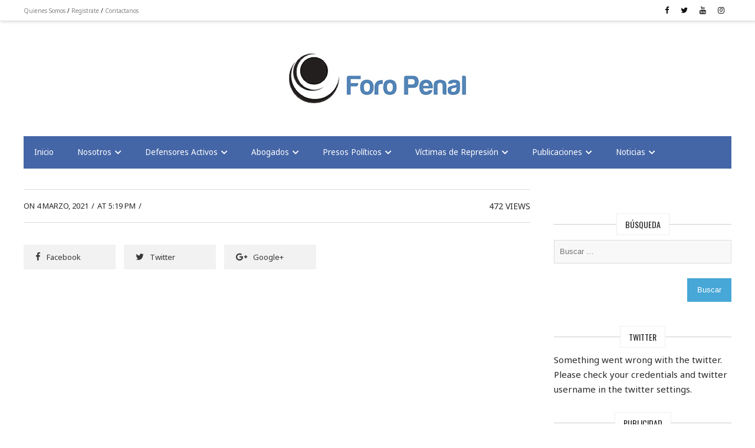

--- FILE ---
content_type: text/html; charset=UTF-8
request_url: https://foropenal.com/defensor-activo/18672/
body_size: 58379
content:
<!DOCTYPE html>
<html lang="es" prefix="og: http://ogp.me/ns# fb: http://ogp.me/ns/fb#">
<head itemscope="itemscope" itemtype="http://schema.org/WebSite">
	<meta charset="UTF-8" />
		<meta name="viewport" content="width=device-width, initial-scale=1" />
		<link rel="profile" href="http://gmpg.org/xfn/11" />
	<meta name='robots' content='index, follow, max-image-preview:large, max-snippet:-1, max-video-preview:-1' />

	<!-- This site is optimized with the Yoast SEO plugin v20.6 - https://yoast.com/wordpress/plugins/seo/ -->
	<title>- Foro Penal</title>
	<link rel="canonical" href="https://foropenal.com/defensor-activo/18672/" />
	<meta property="og:locale" content="es_ES" />
	<meta property="og:type" content="article" />
	<meta property="og:title" content="- Foro Penal" />
	<meta property="og:url" content="https://foropenal.com/defensor-activo/18672/" />
	<meta property="og:site_name" content="Foro Penal" />
	<meta name="twitter:card" content="summary_large_image" />
	<script type="application/ld+json" class="yoast-schema-graph">{"@context":"https://schema.org","@graph":[{"@type":"WebPage","@id":"https://foropenal.com/defensor-activo/18672/","url":"https://foropenal.com/defensor-activo/18672/","name":"- Foro Penal","isPartOf":{"@id":"https://foropenal.com/#website"},"datePublished":"2021-03-04T13:19:08+00:00","dateModified":"2021-03-04T13:19:08+00:00","breadcrumb":{"@id":"https://foropenal.com/defensor-activo/18672/#breadcrumb"},"inLanguage":"es","potentialAction":[{"@type":"ReadAction","target":["https://foropenal.com/defensor-activo/18672/"]}]},{"@type":"BreadcrumbList","@id":"https://foropenal.com/defensor-activo/18672/#breadcrumb","itemListElement":[{"@type":"ListItem","position":1,"name":"Home","item":"https://foropenal.com/"},{"@type":"ListItem","position":2,"name":"Defensores Activos","item":"https://foropenal.com/defensor-activo/"}]},{"@type":"WebSite","@id":"https://foropenal.com/#website","url":"https://foropenal.com/","name":"Foro Penal","description":"","potentialAction":[{"@type":"SearchAction","target":{"@type":"EntryPoint","urlTemplate":"https://foropenal.com/?s={search_term_string}"},"query-input":"required name=search_term_string"}],"inLanguage":"es"}]}</script>
	<!-- / Yoast SEO plugin. -->


<link rel='dns-prefetch' href='//fonts.googleapis.com' />
<link rel='dns-prefetch' href='//s.w.org' />
<link rel='dns-prefetch' href='//www.googletagmanager.com' />
<link rel="alternate" type="application/rss+xml" title="Foro Penal &raquo; Feed" href="https://foropenal.com/feed/" />
<script type="text/javascript">
window._wpemojiSettings = {"baseUrl":"https:\/\/s.w.org\/images\/core\/emoji\/14.0.0\/72x72\/","ext":".png","svgUrl":"https:\/\/s.w.org\/images\/core\/emoji\/14.0.0\/svg\/","svgExt":".svg","source":{"concatemoji":"https:\/\/foropenal.com\/wp-includes\/js\/wp-emoji-release.min.js?ver=6.0.11"}};
/*! This file is auto-generated */
!function(e,a,t){var n,r,o,i=a.createElement("canvas"),p=i.getContext&&i.getContext("2d");function s(e,t){var a=String.fromCharCode,e=(p.clearRect(0,0,i.width,i.height),p.fillText(a.apply(this,e),0,0),i.toDataURL());return p.clearRect(0,0,i.width,i.height),p.fillText(a.apply(this,t),0,0),e===i.toDataURL()}function c(e){var t=a.createElement("script");t.src=e,t.defer=t.type="text/javascript",a.getElementsByTagName("head")[0].appendChild(t)}for(o=Array("flag","emoji"),t.supports={everything:!0,everythingExceptFlag:!0},r=0;r<o.length;r++)t.supports[o[r]]=function(e){if(!p||!p.fillText)return!1;switch(p.textBaseline="top",p.font="600 32px Arial",e){case"flag":return s([127987,65039,8205,9895,65039],[127987,65039,8203,9895,65039])?!1:!s([55356,56826,55356,56819],[55356,56826,8203,55356,56819])&&!s([55356,57332,56128,56423,56128,56418,56128,56421,56128,56430,56128,56423,56128,56447],[55356,57332,8203,56128,56423,8203,56128,56418,8203,56128,56421,8203,56128,56430,8203,56128,56423,8203,56128,56447]);case"emoji":return!s([129777,127995,8205,129778,127999],[129777,127995,8203,129778,127999])}return!1}(o[r]),t.supports.everything=t.supports.everything&&t.supports[o[r]],"flag"!==o[r]&&(t.supports.everythingExceptFlag=t.supports.everythingExceptFlag&&t.supports[o[r]]);t.supports.everythingExceptFlag=t.supports.everythingExceptFlag&&!t.supports.flag,t.DOMReady=!1,t.readyCallback=function(){t.DOMReady=!0},t.supports.everything||(n=function(){t.readyCallback()},a.addEventListener?(a.addEventListener("DOMContentLoaded",n,!1),e.addEventListener("load",n,!1)):(e.attachEvent("onload",n),a.attachEvent("onreadystatechange",function(){"complete"===a.readyState&&t.readyCallback()})),(e=t.source||{}).concatemoji?c(e.concatemoji):e.wpemoji&&e.twemoji&&(c(e.twemoji),c(e.wpemoji)))}(window,document,window._wpemojiSettings);
</script>
<style type="text/css">
img.wp-smiley,
img.emoji {
	display: inline !important;
	border: none !important;
	box-shadow: none !important;
	height: 1em !important;
	width: 1em !important;
	margin: 0 0.07em !important;
	vertical-align: -0.1em !important;
	background: none !important;
	padding: 0 !important;
}
</style>
	<link rel='stylesheet' id='wp-block-library-css'  href='https://foropenal.com/wp-includes/css/dist/block-library/style.min.css?ver=6.0.11' type='text/css' media='all' />
<style id='global-styles-inline-css' type='text/css'>
body{--wp--preset--color--black: #000000;--wp--preset--color--cyan-bluish-gray: #abb8c3;--wp--preset--color--white: #ffffff;--wp--preset--color--pale-pink: #f78da7;--wp--preset--color--vivid-red: #cf2e2e;--wp--preset--color--luminous-vivid-orange: #ff6900;--wp--preset--color--luminous-vivid-amber: #fcb900;--wp--preset--color--light-green-cyan: #7bdcb5;--wp--preset--color--vivid-green-cyan: #00d084;--wp--preset--color--pale-cyan-blue: #8ed1fc;--wp--preset--color--vivid-cyan-blue: #0693e3;--wp--preset--color--vivid-purple: #9b51e0;--wp--preset--gradient--vivid-cyan-blue-to-vivid-purple: linear-gradient(135deg,rgba(6,147,227,1) 0%,rgb(155,81,224) 100%);--wp--preset--gradient--light-green-cyan-to-vivid-green-cyan: linear-gradient(135deg,rgb(122,220,180) 0%,rgb(0,208,130) 100%);--wp--preset--gradient--luminous-vivid-amber-to-luminous-vivid-orange: linear-gradient(135deg,rgba(252,185,0,1) 0%,rgba(255,105,0,1) 100%);--wp--preset--gradient--luminous-vivid-orange-to-vivid-red: linear-gradient(135deg,rgba(255,105,0,1) 0%,rgb(207,46,46) 100%);--wp--preset--gradient--very-light-gray-to-cyan-bluish-gray: linear-gradient(135deg,rgb(238,238,238) 0%,rgb(169,184,195) 100%);--wp--preset--gradient--cool-to-warm-spectrum: linear-gradient(135deg,rgb(74,234,220) 0%,rgb(151,120,209) 20%,rgb(207,42,186) 40%,rgb(238,44,130) 60%,rgb(251,105,98) 80%,rgb(254,248,76) 100%);--wp--preset--gradient--blush-light-purple: linear-gradient(135deg,rgb(255,206,236) 0%,rgb(152,150,240) 100%);--wp--preset--gradient--blush-bordeaux: linear-gradient(135deg,rgb(254,205,165) 0%,rgb(254,45,45) 50%,rgb(107,0,62) 100%);--wp--preset--gradient--luminous-dusk: linear-gradient(135deg,rgb(255,203,112) 0%,rgb(199,81,192) 50%,rgb(65,88,208) 100%);--wp--preset--gradient--pale-ocean: linear-gradient(135deg,rgb(255,245,203) 0%,rgb(182,227,212) 50%,rgb(51,167,181) 100%);--wp--preset--gradient--electric-grass: linear-gradient(135deg,rgb(202,248,128) 0%,rgb(113,206,126) 100%);--wp--preset--gradient--midnight: linear-gradient(135deg,rgb(2,3,129) 0%,rgb(40,116,252) 100%);--wp--preset--duotone--dark-grayscale: url('#wp-duotone-dark-grayscale');--wp--preset--duotone--grayscale: url('#wp-duotone-grayscale');--wp--preset--duotone--purple-yellow: url('#wp-duotone-purple-yellow');--wp--preset--duotone--blue-red: url('#wp-duotone-blue-red');--wp--preset--duotone--midnight: url('#wp-duotone-midnight');--wp--preset--duotone--magenta-yellow: url('#wp-duotone-magenta-yellow');--wp--preset--duotone--purple-green: url('#wp-duotone-purple-green');--wp--preset--duotone--blue-orange: url('#wp-duotone-blue-orange');--wp--preset--font-size--small: 13px;--wp--preset--font-size--medium: 20px;--wp--preset--font-size--large: 36px;--wp--preset--font-size--x-large: 42px;}.has-black-color{color: var(--wp--preset--color--black) !important;}.has-cyan-bluish-gray-color{color: var(--wp--preset--color--cyan-bluish-gray) !important;}.has-white-color{color: var(--wp--preset--color--white) !important;}.has-pale-pink-color{color: var(--wp--preset--color--pale-pink) !important;}.has-vivid-red-color{color: var(--wp--preset--color--vivid-red) !important;}.has-luminous-vivid-orange-color{color: var(--wp--preset--color--luminous-vivid-orange) !important;}.has-luminous-vivid-amber-color{color: var(--wp--preset--color--luminous-vivid-amber) !important;}.has-light-green-cyan-color{color: var(--wp--preset--color--light-green-cyan) !important;}.has-vivid-green-cyan-color{color: var(--wp--preset--color--vivid-green-cyan) !important;}.has-pale-cyan-blue-color{color: var(--wp--preset--color--pale-cyan-blue) !important;}.has-vivid-cyan-blue-color{color: var(--wp--preset--color--vivid-cyan-blue) !important;}.has-vivid-purple-color{color: var(--wp--preset--color--vivid-purple) !important;}.has-black-background-color{background-color: var(--wp--preset--color--black) !important;}.has-cyan-bluish-gray-background-color{background-color: var(--wp--preset--color--cyan-bluish-gray) !important;}.has-white-background-color{background-color: var(--wp--preset--color--white) !important;}.has-pale-pink-background-color{background-color: var(--wp--preset--color--pale-pink) !important;}.has-vivid-red-background-color{background-color: var(--wp--preset--color--vivid-red) !important;}.has-luminous-vivid-orange-background-color{background-color: var(--wp--preset--color--luminous-vivid-orange) !important;}.has-luminous-vivid-amber-background-color{background-color: var(--wp--preset--color--luminous-vivid-amber) !important;}.has-light-green-cyan-background-color{background-color: var(--wp--preset--color--light-green-cyan) !important;}.has-vivid-green-cyan-background-color{background-color: var(--wp--preset--color--vivid-green-cyan) !important;}.has-pale-cyan-blue-background-color{background-color: var(--wp--preset--color--pale-cyan-blue) !important;}.has-vivid-cyan-blue-background-color{background-color: var(--wp--preset--color--vivid-cyan-blue) !important;}.has-vivid-purple-background-color{background-color: var(--wp--preset--color--vivid-purple) !important;}.has-black-border-color{border-color: var(--wp--preset--color--black) !important;}.has-cyan-bluish-gray-border-color{border-color: var(--wp--preset--color--cyan-bluish-gray) !important;}.has-white-border-color{border-color: var(--wp--preset--color--white) !important;}.has-pale-pink-border-color{border-color: var(--wp--preset--color--pale-pink) !important;}.has-vivid-red-border-color{border-color: var(--wp--preset--color--vivid-red) !important;}.has-luminous-vivid-orange-border-color{border-color: var(--wp--preset--color--luminous-vivid-orange) !important;}.has-luminous-vivid-amber-border-color{border-color: var(--wp--preset--color--luminous-vivid-amber) !important;}.has-light-green-cyan-border-color{border-color: var(--wp--preset--color--light-green-cyan) !important;}.has-vivid-green-cyan-border-color{border-color: var(--wp--preset--color--vivid-green-cyan) !important;}.has-pale-cyan-blue-border-color{border-color: var(--wp--preset--color--pale-cyan-blue) !important;}.has-vivid-cyan-blue-border-color{border-color: var(--wp--preset--color--vivid-cyan-blue) !important;}.has-vivid-purple-border-color{border-color: var(--wp--preset--color--vivid-purple) !important;}.has-vivid-cyan-blue-to-vivid-purple-gradient-background{background: var(--wp--preset--gradient--vivid-cyan-blue-to-vivid-purple) !important;}.has-light-green-cyan-to-vivid-green-cyan-gradient-background{background: var(--wp--preset--gradient--light-green-cyan-to-vivid-green-cyan) !important;}.has-luminous-vivid-amber-to-luminous-vivid-orange-gradient-background{background: var(--wp--preset--gradient--luminous-vivid-amber-to-luminous-vivid-orange) !important;}.has-luminous-vivid-orange-to-vivid-red-gradient-background{background: var(--wp--preset--gradient--luminous-vivid-orange-to-vivid-red) !important;}.has-very-light-gray-to-cyan-bluish-gray-gradient-background{background: var(--wp--preset--gradient--very-light-gray-to-cyan-bluish-gray) !important;}.has-cool-to-warm-spectrum-gradient-background{background: var(--wp--preset--gradient--cool-to-warm-spectrum) !important;}.has-blush-light-purple-gradient-background{background: var(--wp--preset--gradient--blush-light-purple) !important;}.has-blush-bordeaux-gradient-background{background: var(--wp--preset--gradient--blush-bordeaux) !important;}.has-luminous-dusk-gradient-background{background: var(--wp--preset--gradient--luminous-dusk) !important;}.has-pale-ocean-gradient-background{background: var(--wp--preset--gradient--pale-ocean) !important;}.has-electric-grass-gradient-background{background: var(--wp--preset--gradient--electric-grass) !important;}.has-midnight-gradient-background{background: var(--wp--preset--gradient--midnight) !important;}.has-small-font-size{font-size: var(--wp--preset--font-size--small) !important;}.has-medium-font-size{font-size: var(--wp--preset--font-size--medium) !important;}.has-large-font-size{font-size: var(--wp--preset--font-size--large) !important;}.has-x-large-font-size{font-size: var(--wp--preset--font-size--x-large) !important;}
</style>
<link rel='stylesheet' id='aptf-bxslider-css'  href='https://foropenal.com/wp-content/plugins/accesspress-twitter-feed/css/jquery.bxslider.css?ver=1.6.9' type='text/css' media='all' />
<link rel='stylesheet' id='aptf-front-css-css'  href='https://foropenal.com/wp-content/plugins/accesspress-twitter-feed/css/frontend.css?ver=1.6.9' type='text/css' media='all' />
<link rel='stylesheet' id='aptf-font-css-css'  href='https://foropenal.com/wp-content/plugins/accesspress-twitter-feed/css/fonts.css?ver=1.6.9' type='text/css' media='all' />
<link rel='stylesheet' id='ctf_styles-css'  href='https://foropenal.com/wp-content/plugins/custom-twitter-feeds/css/ctf-styles.min.css?ver=2.3.1' type='text/css' media='all' />
<link rel='stylesheet' id='dashicons-css'  href='https://foropenal.com/wp-includes/css/dashicons.min.css?ver=6.0.11' type='text/css' media='all' />
<link rel='stylesheet' id='post-views-counter-frontend-css'  href='https://foropenal.com/wp-content/plugins/post-views-counter/css/frontend.min.css?ver=1.4.7' type='text/css' media='all' />
<link rel='stylesheet' id='admania-fonts-css'  href='//fonts.googleapis.com/css?family=Oswald%7CNoto+Sans%3A100%2C300%2C400%2C700%26subset%3Dlatin%2Clatin-ext' type='text/css' media='all' />
<link rel='stylesheet' id='admania-style-css'  href='https://foropenal.com/wp-content/themes/admania/style.css?ver=6.0.11' type='text/css' media='all' />
<style id='admania-style-inline-css' type='text/css'>

		h1 {
		font-weight:normal;
		font-family:Oswald !important;
		font-size:38px;
		line-height:47px;
		}

		h2 {
		font-weight:normal;
		font-family:Oswald !important;
		font-size:32px;
		line-height:41px;
		}

		h3 {
		font-weight:normal;
		font-family:Oswald !important;
		font-size:28px;
		line-height:32px;
		}

		h4 {
		font-weight:normal;
		font-family:Oswald !important;
		font-size:24px;
		line-height:30px;
		}

		h5 {
		font-weight:normal;
		font-family:Oswald !important;
		font-size:20px;
		line-height:28px;
		}

		h6 {
		font-weight:normal;
		font-family:Oswald !important;
		font-size:17px;
		line-height:25px;
		}

		body {
			font-family:Noto Sans;color:#282828 ;
			background: #ffffff;font-size: 15px;
			line-height:25px;
		}

		.admania_entrycontent a {
		color: #858181 !important;
		text-decoration:underline !important;
		}
.admania_entrycontent a:hover {color: #47a7d7 !important;}
h1,h2,h3,h4,h5,h6 {color:#222;text-transform: none;}
.admania_headertopalt,.admania_mobileheader,.admania_headerbtm,.admania_headersgstkyad {box-shadow: 2px 2px 5px #e3e3e3;border-bottom: 1px solid #dddddd;}
.admania_headertopsocial li a {color:#111;}
.admania_headerinneralt,.admania_menu .menu .sub-menu,.admania_boxedheadertop,.admania_boxedlayout .admania_secondarymenu .menu .sub-menu { background-color:#4465a6 !important;border: 0px solid #dddddd;box-shadow: 0px 0px 0px #e3e3e3;}
.admania_headersearchform .search-form  input[type="search"] {background:#252424;color:#fff;}
.admania_headersearchform .search-form input[type="search"]::-webkit-input-placeholder {color:#fff;}
.admania_headersearchform .search-form input[type="search"]::-moz-placeholder {color:#fff;}
.admania_headersearchform .search-form input[type="search"]::-ms-input-placeholder {color:#fff; }
.admania_headersearchform .search-form input[type="submit"] {background-color:#252424;}
.admania_slidercat,.admania_cat, .admania_featcatlist a,.owl-prev, .owl-next {background:#fff;color:#111;}
.admania_slidercontent h2 a,.admania_slidercontent {color:#fff;}
.reply a,.admania_top a,.admania_slidercat5 a,.admania_slidercat2 a,input[type="reset"], input[type="button"], input[type="submit"], button {background:#47a7d7;color:#fff;}
.admania_slidercontent2, .admania_slidercontent2 a {color:#fff !important;}
.admania_slidercat4 a {color:#47a7d7 !important;}
.reply a:hover,.admania_top a:hover,input[type="reset"]:hover, input[type="button"]:hover, input[type="submit"]:hover, button:hover {background:#2a2a2a;color:#fff;}
a,.admania_sitefooterinner .widget_admania_popular_post ul li h6 a {color:#858181;}
a:hover,.admania_slidercontent4  h2 a:hover,.admania_sitefooterinner .widget_admania_popular_post ul li h6 a:hover,.admania_boxedsldehdr h2 a:hover,.admania_boxedheadertop .admania_secondarymenu li a:hover,.admania_boxedlistitem h2 a:hover, .admania_boxedgriditem h2 a:hover,.admania_ly2ftsection h2 a:hover,.admania_headertopsocial li a:hover, .admania_slidercontent h2 a:hover, .admania_ftrattbtontop .admania_fbflw:hover, .admania_ftrattbtontop .admania_twtflw:hover, .admania_ftrattbtontop .admania_lnkflw:hover, .widget .admania_socialiconfb:hover, .widget .admania_socialiconlnk:hover, .widget .admania_socialicontwt:hover {color:#47a7d7;}
.admanialayt5_entryfooter a { background-color:#222;color:#fff;}
.admania_slidercontent4 h2 a:hover,.admanialayt5_entryheader a:hover { color:#47a7d7 !important;}
.admania_pagelinks .admania_pglnlksaf:hover, .admania_pagination .page-numbers:hover {background:#47a7d7;border:1px solid#47a7d7;color:#fff;}
.admania_readmorelink a ,.admania_stickypost {background:#f9f9f9;color:#a59e9e;}
.admania_gridentry .admania_entrytitle {min-height: 0px;}
.admania_readmorelink a:hover,.admanialayt5_entryfooter a:hover,.admanialayt5_entryfooter a:hover,.owl-next:hover,.owl-prev:hover, .owl-prev:hover ~ .owl-next,.admania_secondarymenu .owl-next:hover,.admania_secondarymenu .owl-prev:hover,.admania_secondarymenu .owl-prev:hover ~ .owl-next,.admania_secondarymenu .admania_nxtishover .owl-prev,.admania_nxtishover .owl-prev,.owl-prev:hover,.owl-next:hover{background:#47a7d7;color:#fff;}
.admania_menu li a:hover {background-color:#47a7d7;color:#fff;}
.admania_menu .admania_megamenu li a:hover {color:#47a7d7 !important;}
.admania_postoptionbox {background-color:#fbfbfb;border: 1px solid #eee;}
.admania_postoptionbox input[type="text"],.admania_widgettit .admania_widgetsbrtit {background-color:#ffffff;border: 1px solid #eee;}
.admania_headersgstkyad,.admania_boxedsldecat {background-color:#ffffff;}
.bypostauthor {border-left: 1px solid #47a7d7;}
 .admania_nocomments,.admania_commentlist li { background: #f7f7f7;}
.admania_entrymeta a,.admania_gridentry .admania_entrymetablne a:hover,.admania_breadcrumb a,.admania_entrybyline a,.admania_aboutreadmore { color:#47a7d7;}
.admania_entrymeta a:hover,.admania_gridentry .admania_entrymetablne a,.admania_breadcrumb a:hover,.admania_aboutreadmore:hover,.admania_entrybyline a:hover { color:#858181;}
.admania_headertoplayt3,.admania_headertoplayt5_top { background-color:#1d1d1d;}
.admania_gridpstlayt3 .admania_gridpost_entryfooter .admania_pstrdmr { color:#222;}
.admania_headermidlayt3 { background-color:#f7f7f7;}
.admania_menu li a {color:#fff;}
.admania_lay2headerright .menu li a,.admania_lay4_menu li a  {color:#222222;}
.admania_lay4_menu .sub-menu li a {color:#fff;}
.admania_gridpstlayt3 .admania_gridpost_entryfooter .admania_pstrdmr:hover,.admania_slidercontent5 h2 a:hover,.admania_slidermetaby5 a:hover { color:#47a7d7 !important;}
.admania_stylishad { right:0%;bottom:0%;}
.admania_pgstylishad { right:0%;bottom:0%;}
.admania_sitefooterinnertop,.admania_sitefooterlogo {color:#ffffff;}
.admania_sitefooter {background-color:#4465a6;}
.admania_sitefooterinnertop li a,.admania_sitefooterlogo {border-bottom: 1px solid #ffffff !important;}
.admania_sitefooterinnertop .admania_footerwidgets-title, .admania_sitefooterinnertop .widget-title {color:#ffffff;}
.admania_boxedlayout .admania_menu li a:hover {background-color: transparent !important; color:#47a7d7!important;}
.admania_boxedlayout .admania_boxedheadertop a { color:#7b7b7b;}
.admania_layout1contentareainner {width: 100%;padding: 0px 0px 0px 0px;} 
.admania_entrymetablne {left: 20px;} 
.admania_aftrnthprad  {float:none;margin:0px;} 
.admania_pgaftrnthprad {float:none;margin:0px;} 
.admania_headertoplayt5 .admania_menu li a:hover,.admania_lay5_menu .menu .current-menu-item > a {background-color:transparent;color:#47a7d7!important;}
 
		@media screen and (max-width:1200px) {
		.admania_siteinner, 
		.admania_sitefooterinner, 
		.admania_headerbtminner, 
		.admania_headerinner {
		width:100%;
		padding: 0 20px;
		}
		
		
		.admania_boxedlayout .admania_siteinner {
		padding: 0px;
		}
		.admania_boxedlayout .admania_siteinner,
		.admania_boxedlayout  .admania_sitefooterinner {
			width:100% !important;
		}
		.search-form label {
			width: 68%;
		}
		.admania_lay2headerright .menu li a {
			font-size: 16px;
			padding: 18px 15px;
			color:#fff;
		}
		
				
		.admania_layout5gridpst {
		margin: 0 3% 3% 0;
	   }

		.admania_gridentry {
		width: 47.1%;
		}

		.admania_featcatlist {
			width: 30%;
		}

		.admania_featcatlist a {
			padding: 4px 14px;
			font-size: 13px;
		}

		.admanina_afterheaderadleft {
		width: 72%;
		}

		.admanina_afterheaderadright {
			width: 25%;
		}

		.admania_optin {
			padding: 27px 25px;
		}

		}
@media screen and (max-width:990px) {
        .admania_headerinneralt .menu,.admania_lay3_menu .menu,.admania_headermidlayt4 .menu,.admania_boxedheaderbot .admania_menu .menu  {
			background:#4465a6 !important;
		}
		.admania_headertoplayt5_bottom .menu  {
			background:#ffffff !important;
		}
		}
.hidden-input-class{
display:none;
}

.submit-button{
background:#2d2d2d !importante;
}
input [type=\"submit\"] {
background:#2d2d2d !important;
}
.footer_pictures{
width:100%;
}
.admania_footerinstagramimg{
margin: 0px 0px 0px 0px !important;
}
nav  div  ul li a {
font-size:90%
}
.feature-1-home{
text-align: justify;
}

.feature-home{

}

.boxes-home{

}
.kc-owl-post-carousel .kc-owl-post-carousel .owl-wrapper-outer .owl-wrapper .owl-item .item .postcontent .image .caption a{
font-size:44px !important;
}

.admania_sitefooterattribution{
color:#fff !important;
}
.admania_widgettit-me{
    font-size: 14px;
    position: relative;
    display: inline-block;
    background-color: #fff;
    text-align: center;
    color: #222;
    padding: 7px 14px 7px 14px;
    top: 11px;
    text-transform: uppercase;
    line-height: 1.5;
    margin-bottom: 0;
    background-color: #ffffff;
    border: 1px solid #eee;
position: relative;
    margin: 0 0 19px;
    text-align: center;
}

.admania_archiveheader{
border-top:none;
border-bottom:none;
}
.admania_sitefooterattribution{
padding: 10px 0 !important;
}
.me-footer{
   padding-top: 30px;
    padding-bottom: 0px;
    margin-bottom: 0px;
    color: #fff;
}
.admania_sitefooterlogo{
padding:0px 0 19px !important;
}

.flipper-footer{
max-width:300px;
}

.defensor-form .content-button a:hover{
color:#eee!important;
backgound-color: red !important;
}



</style>
<link rel='stylesheet' id='lightgallery-comment-box-css'  href='https://foropenal.com/wp-content/themes/admania/css/lg-fb-comment-box.min.css?ver=6.0.11' type='text/css' media='all' />
<link rel='stylesheet' id='lightgallery-transition-css'  href='https://foropenal.com/wp-content/themes/admania/css/lg-transitions.min.css?ver=6.0.11' type='text/css' media='all' />
<link rel='stylesheet' id='lightgallery-ccs-css'  href='https://foropenal.com/wp-content/themes/admania/css/lightgallery.min.css?ver=6.0.11' type='text/css' media='all' />
<link rel='stylesheet' id='kc-general-css'  href='https://foropenal.com/wp-content/plugins/kingcomposer/assets/frontend/css/kingcomposer.min.css?ver=2.9.6' type='text/css' media='all' />
<link rel='stylesheet' id='kc-animate-css'  href='https://foropenal.com/wp-content/plugins/kingcomposer/assets/css/animate.css?ver=2.9.6' type='text/css' media='all' />
<link rel='stylesheet' id='kc-icon-1-css'  href='https://foropenal.com/wp-content/plugins/kingcomposer/assets/css/icons.css?ver=2.9.6' type='text/css' media='all' />
<script type='text/javascript' src='https://foropenal.com/wp-includes/js/jquery/jquery.min.js?ver=3.6.0' id='jquery-core-js'></script>
<script type='text/javascript' src='https://foropenal.com/wp-includes/js/jquery/jquery-migrate.min.js?ver=3.3.2' id='jquery-migrate-js'></script>
<script type='text/javascript' src='https://foropenal.com/wp-content/plugins/accesspress-twitter-feed/js/jquery.bxslider.min.js?ver=1.6.9' id='aptf-bxslider-js'></script>
<script type='text/javascript' src='https://foropenal.com/wp-content/plugins/accesspress-twitter-feed/js/frontend.js?ver=1.6.9' id='aptf-front-js-js'></script>
<link rel="https://api.w.org/" href="https://foropenal.com/wp-json/" /><link rel="EditURI" type="application/rsd+xml" title="RSD" href="https://foropenal.com/xmlrpc.php?rsd" />
<link rel="wlwmanifest" type="application/wlwmanifest+xml" href="https://foropenal.com/wp-includes/wlwmanifest.xml" /> 
<meta name="generator" content="WordPress 6.0.11" />
<link rel='shortlink' href='https://foropenal.com/?p=18672' />
<link rel="alternate" type="application/json+oembed" href="https://foropenal.com/wp-json/oembed/1.0/embed?url=https%3A%2F%2Fforopenal.com%2Fdefensor-activo%2F18672%2F" />
<link rel="alternate" type="text/xml+oembed" href="https://foropenal.com/wp-json/oembed/1.0/embed?url=https%3A%2F%2Fforopenal.com%2Fdefensor-activo%2F18672%2F&#038;format=xml" />
<meta name="generator" content="Site Kit by Google 1.170.0" /><!-- Global site tag (gtag.js) - Google Analytics -->
<script async src="https://www.googletagmanager.com/gtag/js?id=G-XMTYVK0FGD"></script>
<script>
  window.dataLayer = window.dataLayer || [];
  function gtag(){dataLayer.push(arguments);}
  gtag('js', new Date());

  gtag('config', 'G-XMTYVK0FGD');
</script><script type="text/javascript">var kc_script_data={ajax_url:"https://foropenal.com/wp-admin/admin-ajax.php"}</script><link rel="icon" href="https://foropenal.com/wp-content/uploads/2017/08/cropped-logo-dummy-foro-2-32x32.jpeg" sizes="32x32" />
<link rel="icon" href="https://foropenal.com/wp-content/uploads/2017/08/cropped-logo-dummy-foro-2-192x192.jpeg" sizes="192x192" />
<link rel="apple-touch-icon" href="https://foropenal.com/wp-content/uploads/2017/08/cropped-logo-dummy-foro-2-180x180.jpeg" />
<meta name="msapplication-TileImage" content="https://foropenal.com/wp-content/uploads/2017/08/cropped-logo-dummy-foro-2-270x270.jpeg" />
		<style type="text/css" id="wp-custom-css">
			/*
You can add your own CSS here.

Click the help icon above to learn more.
*/

.kc-owl-post-carousel .owl-item .image .caption a{
	position:relative;
	font-size:42px;
	color: #fff;
	margin-bottom:50px;
	padding-bottom:50px;
	background-color:none;
}
.caption{
	background: none !important;
	bottom: 15% !important;
	position:absolute !important;
	text-transform: uppercase !important;
	text-align:left;
	left:50px !important;
	color: #fff !important;
	text-decoration:none !important;
}
.caption a{
	text-decoration:none !important;
	color:#fff !important;
}
.admania_slidercontent h2 a,.admania_slidercontent{
	color:white;
}

.me-box{
	background:white;
	border:solid !important;
	padding:none !important;
	margin:none !important;
	text-align:center !important;
	border-sizing:border-box !important;

}
.me-box a {
	text-decoration: none !important;
	text-align:center !important;
	margin-right:7px;
}

.admania_headertopleftalt{
float: left;
position: relative;
vertical-align:middle;
padding-top:5px;
}
.admania_headertopleftalt span{
display: inline;
vertical-align:middle;
color:#111;
padding:none;
}


.center-imgs-list-posts img{
	text-align:center ;
	float: middle;
	/*height:20px;*/
	width:100%;
}
.entry-thumb-link img{
	height:auto;
	width: 100%;
	
}
.entry-thumb-wrapper img{
	margin-bottom: 0px !important;
}
.entry-thumb-wrapper{
	height:250px;
	overflow:hidden !important;
	margin-bottom:10px;
	display:flex;
	align-items:center;
}
.admania_footerinstagramimg{
	width:14.285%;
}
#search-field-widget{
	width:100%;
	margin-bottom:10px;
}
#submit-field-widget{	
}
.admania_menu li a{
	padding: 15px 21px;
}
#lang_sel_list{
	height:0px;
}
#lang_sel_list img{
/*	margin-top:25px;
	margin-bottom:20px;*/
}
.lang-list-item{
	vertical-align:middle;
}
#lang_sel_list  ul{
	border-top:none;
}

.admania_headertopleft{
	width: 320px;
	height:100px;
}
.admania_headertopright{
	width: 320px;
	height: 100px;
}
.kc-elm{
	float:none;
}
.custom-center{
    width: 250px;
    height: 250px;
    display: block;
    margin-left: auto;
    margin-right: auto;
}

@media only screen and (max-width: 640px) {
    .admania_catentryheader  h2 a{
        font-size: 14px;
		line-height: 150% !important;
		display:block;
    }
 }

.youtube-video-home{
	width:100% !important;
	text-align: center !important;
}
.link-reports{
	text-align: center !important;
	display: block;
}
a.link-reports{
	color: #47a7d7;
	
}
.admania_menu li a{
	padding-left:18px;
	padding-right:18px;
}
.submenu-languages {
	max-width:72px;
}
.submenu-languages img{
	margin-left:5px;
}
.search-form input[type=search]{
	margin: 0 0 25px !important;
}
form.search-form label{
	width:100% !important;
}
#political-prisoner-dropdown{
	display:none;
}

@media only screen and (min-width: 600px) {
  .kc-blog-posts-3.kc-blog-grid{
	max-height: 950px;
	}
}

		</style>
		
    <!-- START - Open Graph and Twitter Card Tags 3.3.8 -->
     <!-- Facebook Open Graph -->
      <meta property="og:locale" content="es_ES"/>
      <meta property="og:site_name" content="Foro Penal"/>
      <meta property="og:title" content="- Foro Penal"/>
      <meta property="og:url" content="https://foropenal.com/defensor-activo/18672/"/>
      <meta property="og:type" content="article"/>
      <meta property="og:description" content="- Foro Penal"/>
      <meta property="og:image" content="https://foropenal.com/wp-content/uploads/2018/04/LogoFPV.jpg"/>
      <meta property="og:image:url" content="https://foropenal.com/wp-content/uploads/2018/04/LogoFPV.jpg"/>
      <meta property="og:image:secure_url" content="https://foropenal.com/wp-content/uploads/2018/04/LogoFPV.jpg"/>
      <meta property="fb:app_id" content="1980750442249172"/>
      <meta property="fb:admins" content="211467348998851"/>
     <!-- Google+ / Schema.org -->
      <meta itemprop="name" content="- Foro Penal"/>
      <meta itemprop="headline" content="- Foro Penal"/>
      <meta itemprop="description" content="- Foro Penal"/>
      <meta itemprop="image" content="https://foropenal.com/wp-content/uploads/2018/04/LogoFPV.jpg"/>
      <meta itemprop="author" content="Morelia Perez"/>
      <!--<meta itemprop="publisher" content="Foro Penal"/>--> <!-- To solve: The attribute publisher.itemtype has an invalid value. -->
     <!-- Twitter Cards -->
      <meta name="twitter:title" content="- Foro Penal"/>
      <meta name="twitter:url" content="https://foropenal.com/defensor-activo/18672/"/>
      <meta name="twitter:description" content="- Foro Penal"/>
      <meta name="twitter:image" content="https://foropenal.com/wp-content/uploads/2018/04/LogoFPV.jpg"/>
      <meta name="twitter:card" content="summary_large_image"/>
     <!-- SEO -->
     <!-- Misc. tags -->
     <!-- is_singular | yoast_seo -->
    <!-- END - Open Graph and Twitter Card Tags 3.3.8 -->
        
    <script>
  (adsbygoogle = window.adsbygoogle || []).push({
    google_ad_client: "ca-pub-7468580283885965",
    enable_page_level_ads: true
  });
</script></head>


<body class="defensor-activo-template-default single single-defensor-activo postid-18672 kc-css-system" itemscope="itemscope" itemtype="http://schema.org/WebPage">

<div class="admania_sitecontainer">

     
	
	
	
	<header class="admania_siteheader" itemscope="" itemtype="http://schema.org/WPHeader">
		
		
		<div class="admania_headertopalt">
	<div class="admania_headerinner">
						<div class="admania_headertopleftalt" style="font-size: 10px;">
			<span><a href="/nosotros/" target="_self" title="">Quienes Somos</a></span>
			<span>/</span> 
			<span><a href="/registrate/" target="_self" title="">Registrate</a></span>
			<span>/</span>
			<span><a href="/contactanos/" target="_self" title="">Contactanos</a>		</span>
		</div>
		<div class="admania_headertoprightalt">
		<div class="admania_headertopsocial">
		<ul>
				<li><a href="https://www.facebook.com/foropenalvenezolano/" class="admania_socialiconfb" target="_blank"><i class="fa fa-facebook"></i></a></li>
				<li><a href="https://twitter.com/foropenal" class="admania_socialicontwt" target="_blank"><i class="fa fa-twitter"></i></a></li>
						<li><a href="https://www.youtube.com/channel/UCMX1FPAJsQBC0H1gtFezwUA" class="admania_socialiconyt" target="_blank"><i class="fa fa-youtube"></i></a></li>
				<li><a href="https://www.instagram.com/foropenal/" class="admania_socialiconins" target="_blank"><i class="fa fa-instagram"></i></a></li>
				<li class="lang-list-item"></li>
		</ul>

		</div>
		</div>
		</div>

		</div>
		<div class="admania_headertop">
			<div class="admania_headerinner">			
					<div class="admania_headertopmiddle">
			     					<a href="https://foropenal.com/" title="Foro Penal" class="admania_fontstlye">
					<img src=" https://foropenal.com/wp-content/uploads/2018/03/LogoFP-3.jpg" alt="Foro Penal" itemprop="image"/>
					</a>
								 </div>
			 
			 			 
			</div>
		</div>
		<div class="admania_headerbottom">
			<div class="admania_headerinner admania_headerinneralt">
						 <nav class="admania_menu" itemscope="itemscope" itemtype="http://schema.org/SiteNavigationElement">
				<div class="menu-main_menu-container"><ul id="menu-main_menu" class="menu"><li id="menu-item-216" class="menu-item menu-item-type-custom menu-item-object-custom "><a  href="/" class= "main-link">Inicio</a></li>
<li id="menu-item-329" class="menu-item menu-item-type-post_type menu-item-object-page menu-item-has-children "><a  href="https://foropenal.com/nosotros/" class= "main-link">Nosotros</a>
<ul class="sub-menu">
	<li id="menu-item-332" class="menu-item menu-item-type-custom menu-item-object-custom "><a  href="/nosotros/#que-es-foro-penal" class= "main-link">¿Qué es el Foro Penal?</a></li>
	<li id="menu-item-333" class="menu-item menu-item-type-custom menu-item-object-custom "><a  href="/nosotros/#directiva" class= "main-link">Directiva</a></li>
	<li id="menu-item-9270" class="menu-item menu-item-type-taxonomy menu-item-object-category "><a  href="https://foropenal.com/category/reconocimientos/" class= "main-link">Reconocimientos</a></li>
	<li id="menu-item-331" class="menu-item menu-item-type-custom menu-item-object-custom "><a  href="/nosotros/#relevancia" class= "main-link">Relevancia del Foro Penal</a></li>
	<li id="menu-item-17326" class="menu-item menu-item-type-taxonomy menu-item-object-category "><a  href="https://foropenal.com/category/politicas/" class= "main-link">Políticas</a></li>
	<li id="menu-item-335" class="menu-item menu-item-type-custom menu-item-object-custom "><a  href="/nosotros/#protocolos" class= "main-link">Protocolos de Actuación</a></li>
</ul>
</li>
<li id="menu-item-197" class="menu-item menu-item-type-custom menu-item-object-custom menu-item-has-children "><a  href="/defensores-activos" class= "main-link">Defensores Activos</a>
<ul class="sub-menu">
	<li id="menu-item-467" class="menu-item menu-item-type-custom menu-item-object-custom "><a  href="/defensores-activos/#defendores-activos" class= "main-link">¿Qué es un Defensor Activo?</a></li>
	<li id="menu-item-458" class="menu-item menu-item-type-custom menu-item-object-custom "><a  href="/defensores-activos/#relevancia-defensores" class= "main-link">Relevancia de los Defensores Activos</a></li>
	<li id="menu-item-460" class="menu-item menu-item-type-custom menu-item-object-custom "><a  href="/defensores-activos/#registrarte" class= "main-link">¡REGÍSTRATE!</a></li>
	<li id="menu-item-495" class="menu-item menu-item-type-custom menu-item-object-custom "><a  href="/defensores-activos/#miembros-estados" class= "main-link">Miembros por Estado</a></li>
</ul>
</li>
<li id="menu-item-198" class="menu-item menu-item-type-custom menu-item-object-custom menu-item-has-children "><a  href="/abogados" class= "main-link">Abogados</a>
<ul class="sub-menu">
	<li id="menu-item-463" class="menu-item menu-item-type-custom menu-item-object-custom "><a  href="/abogados/#introduccion" class= "main-link">Introducción</a></li>
	<li id="menu-item-464" class="menu-item menu-item-type-custom menu-item-object-custom "><a  href="/abogados/#relevancia-abogados" class= "main-link">Relevancia de los Abogados</a></li>
	<li id="menu-item-465" class="menu-item menu-item-type-custom menu-item-object-custom "><a  href="/abogados/#miembros" class= "main-link">Miembros por Estado</a></li>
</ul>
</li>
<li id="menu-item-199" class="menu-item menu-item-type-custom menu-item-object-custom menu-item-has-children "><a  href="/presos-politicos" class= "main-link">Presos Políticos</a>
<ul class="sub-menu">
	<li id="menu-item-505" class="menu-item menu-item-type-custom menu-item-object-custom "><a  href="/presos-politicos/#categorias" class= "main-link">Categorías</a></li>
	<li id="menu-item-604" class="menu-item menu-item-type-taxonomy menu-item-object-category "><a  href="https://foropenal.com/category/sus-historias-en-videos/" class= "main-link">Sus Historias en Video</a></li>
	<li id="menu-item-507" class="menu-item menu-item-type-custom menu-item-object-custom "><a  href="/presos-politicos/#listado-presos-politicos" class= "main-link">Su Ubicación</a></li>
</ul>
</li>
<li id="menu-item-518" class="menu-item menu-item-type-custom menu-item-object-custom menu-item-has-children "><a  href="/victimas-de-la-represion" class= "main-link">Víctimas de Represión</a>
<ul class="sub-menu">
	<li id="menu-item-519" class="menu-item menu-item-type-custom menu-item-object-custom "><a  href="/victimas-de-la-represion/#asesinados" class= "main-link">Asesinados</a></li>
	<li id="menu-item-9356" class="menu-item menu-item-type-custom menu-item-object-custom "><a  href="/victimas-de-la-represion/#refugiados" class= "main-link">Refugiados</a></li>
	<li id="menu-item-522" class="menu-item menu-item-type-custom menu-item-object-custom "><a  href="/victimas-de-la-represion/#asesinados-estados" class= "main-link">Asesinados por Estado</a></li>
</ul>
</li>
<li id="menu-item-137" class="menu-item menu-item-type-taxonomy menu-item-object-category menu-item-has-children "><a  href="https://foropenal.com/category/publicaciones/" class= "main-link">Publicaciones</a>
<ul class="sub-menu">
	<li id="menu-item-143" class="menu-item menu-item-type-taxonomy menu-item-object-category menu-item-has-children "><a  href="https://foropenal.com/category/publicaciones/foro-penal/" class= "main-link">Foro Penal</a>
	<ul class="sub-menu">
		<li id="menu-item-144" class="menu-item menu-item-type-taxonomy menu-item-object-category "><a  href="https://foropenal.com/category/publicaciones/foro-penal/comunicados/" class= "main-link">Comunicados</a></li>
		<li id="menu-item-146" class="menu-item menu-item-type-taxonomy menu-item-object-category "><a  href="https://foropenal.com/category/publicaciones/foro-penal/reportes-de-represion/" class= "main-link">Reportes de Represión</a></li>
	</ul>
</li>
	<li id="menu-item-138" class="menu-item menu-item-type-taxonomy menu-item-object-category menu-item-has-children "><a  href="https://foropenal.com/category/publicaciones/internacionales/" class= "main-link">Internacionales</a>
	<ul class="sub-menu">
		<li id="menu-item-140" class="menu-item menu-item-type-taxonomy menu-item-object-category menu-item-has-children "><a  href="https://foropenal.com/category/publicaciones/internacionales/decisiones-cidh/" class= "main-link">CIDH</a>
		<ul class="sub-menu">
			<li id="menu-item-12299" class="menu-item menu-item-type-taxonomy menu-item-object-category "><a  href="https://foropenal.com/category/publicaciones/internacionales/decisiones-cidh/resoluciones-cidh/" class= "main-link">Resoluciones</a></li>
		</ul>
</li>
		<li id="menu-item-12278" class="menu-item menu-item-type-taxonomy menu-item-object-category menu-item-has-children "><a  href="https://foropenal.com/category/publicaciones/internacionales/onu/" class= "main-link">ONU</a>
		<ul class="sub-menu">
			<li id="menu-item-12298" class="menu-item menu-item-type-taxonomy menu-item-object-category "><a  href="https://foropenal.com/category/publicaciones/internacionales/onu/relatorias-onu/" class= "main-link">Relatorias</a></li>
			<li id="menu-item-142" class="menu-item menu-item-type-taxonomy menu-item-object-category "><a  href="https://foropenal.com/category/publicaciones/internacionales/onu/resoluciones-onu/" class= "main-link">Resoluciones</a></li>
		</ul>
</li>
		<li id="menu-item-12277" class="menu-item menu-item-type-taxonomy menu-item-object-category "><a  href="https://foropenal.com/category/publicaciones/internacionales/oea/" class= "main-link">OEA</a></li>
		<li id="menu-item-12279" class="menu-item menu-item-type-taxonomy menu-item-object-category "><a  href="https://foropenal.com/category/publicaciones/internacionales/corte-penal-internacional/" class= "main-link">CPI</a></li>
		<li id="menu-item-141" class="menu-item menu-item-type-taxonomy menu-item-object-category "><a  href="https://foropenal.com/category/publicaciones/internacionales/informes-ong-internacionales/" class= "main-link">Informes ONG Internacionales</a></li>
	</ul>
</li>
	<li id="menu-item-147" class="menu-item menu-item-type-taxonomy menu-item-object-category "><a  href="https://foropenal.com/category/publicaciones/temas-de-interes/" class= "main-link">Temas de Interés</a></li>
	<li id="menu-item-468" class="menu-item menu-item-type-taxonomy menu-item-object-category "><a  href="https://foropenal.com/category/publicaciones/extraordinarias/" class= "main-link">Extraordinarias</a></li>
</ul>
</li>
<li id="menu-item-493" class="menu-item menu-item-type-taxonomy menu-item-object-category menu-item-has-children "><a  href="https://foropenal.com/category/noticias/" class= "main-link">Noticias</a>
<ul class="sub-menu">
	<li id="menu-item-494" class="menu-item menu-item-type-taxonomy menu-item-object-category "><a  href="https://foropenal.com/category/noticias/venezuela/" class= "main-link">Venezuela</a></li>
	<li id="menu-item-605" class="menu-item menu-item-type-taxonomy menu-item-object-category "><a  href="https://foropenal.com/category/noticias/eventos/" class= "main-link">Eventos</a></li>
	<li id="menu-item-606" class="menu-item menu-item-type-taxonomy menu-item-object-category "><a  href="https://foropenal.com/category/noticias/noticias-internacionales/" class= "main-link">Internacionales</a></li>
</ul>
</li>
</ul></div>			 </nav>	
			 			</div>
		</div>
	 
	</header>
	


<div class="admania_siteinner">


<main id="admania_maincontent" class="admania_sitemaincontent">


<div class="admania_contentarea ">


<article id="post-18672" class="post-18672 defensor-activo type-defensor-activo status-publish hentry category-distrito-capital">
		
		<div class="row" align="center">
			
	</div>
		
	<header class="admania_entryheader">
	
	   	<div class="admania_entrybyline admania_entrypgbyline">
    <div class="admania_entrydate">
    On    4 marzo, 2021  </div>
  <div class="admania_entryline"> / </div>
      <div class="admania_entrydate">
    At    5:19 pm    </div>   
    <div class="admania_entryline"> / </div>
     <div class="admania_viewcnt"> 472 <span class="admania_view_text">
    Views    </span> </div>
  </div>
		
	 
	</header><!-- .entry-header -->


	<div class="admania_entrycontent">
	
					<div class="admania_tag">
	
				<span class="admania_tagslinks">
									</span>
					
		    </div>
			
			
		
	</div><!-- .entry-content -->

	<footer class="admania_entryfooter admania_entrypgfooter">
		
		
		   <div class="admania_postsharecnt">
    
    				
				<div class="admania_singleshare">					
				  
					<ul class="admania_postsocial admania_socialsharecount">
						
					                     		  
												<li class="admania_share_fb"> <a href="//www.facebook.com/sharer.php?u=https://foropenal.com/defensor-activo/18672/&amp;t=" target="_blank" onclick="javascript:window.open(this.href,'','menubar=no,toolbar=no,resizable=yes,scrollbars=yes,height=600,width=600');return false;"> <i class="fa fa-facebook"></i><span class="admania_sharetext">Facebook</span></a>
						</li>
						<!--facebook-->
												  <li class="admania_share_tweet"><a href="//twitter.com/share?text=&amp;url=https://foropenal.com/defensor-activo/18672/" target="_blank" onclick="javascript:window.open(this.href,'','menubar=no,toolbar=no,resizable=yes,scrollbars=yes,height=600,width=600'); return false;"> <i class="fa fa-twitter"></i><span class="admania_sharetext">Twitter</span></a>
						  </li>
						<!--twitter-->	
												<li class="admania_share_plus"> <a href="//plus.google.com/share?url=https://foropenal.com/defensor-activo/18672/" target="_blank" title="Click to share" onclick="javascript:window.open(this.href,'','menubar=no,toolbar=no,resizable=yes,scrollbars=yes,height=600,width=600'); return false;"> <i class="fa fa-google-plus"></i><span class="admania_sharetext">Google+</span>
						</a> 
						</li>
						<!--gplus-->
						  
						  
						</ul>					
				

				</div>

				<!--End of the Single post social share section--> 
				  
    </div>
	
	</footer><!-- .entry-footer -->
		
		<!--End of the Author bio --> 

		

	
</article><!-- #post-## -->
</div>
<!-- .content-area -->
<div class="admania_primarycontentarea">
  <aside id="admania_primarysidebar" class="admania_primarysidebar widget-area">
  <aside id="search-2" class="widget widget_search"><div class="admania_widgettit"><h3 class="widget-title admania_widgetsbrtit">Búsqueda</h3></div><form role="search" method="get" class="search-form" action="https://foropenal.com/">
				<label>
					<span class="screen-reader-text">Buscar:</span>
					<input type="search" class="search-field" placeholder="Buscar &hellip;" value="" name="s" />
				</label>
				<input type="submit" class="search-submit" value="Buscar" />
			</form></aside><aside id="aptf_widget-2" class="widget widget_aptf_widget"><div class="admania_widgettit"><h3 class="widget-title admania_widgetsbrtit">Twitter</h3></div><p>Something went wrong with the twitter. Please check your credentials and twitter username in the twitter settings.</p>
        
</aside><aside id="custom_html-2" class="widget_text widget widget_custom_html"><div class="admania_widgettit"><h3 class="widget-title admania_widgetsbrtit">Publicidad</h3></div><div class="textwidget custom-html-widget"><aside id="custom_html-2" class="widget_text widget widget_custom_html"><div class="admania_widgettit"></div><div class="textwidget custom-html-widget"><div class="admania_themead">
<div class="admania_abtimg" align="center">
<!-- Posts -->
<ins class="adsbygoogle"
     style="display:inline-block;width:320px;height:100px"
     data-ad-client="ca-pub-3900217637834265"
     data-ad-slot="1040277560"></ins>
<script>
(adsbygoogle = window.adsbygoogle || []).push({});
</script></div>
</div></aside></div></aside><aside id="admania_catpost_widgets-5" class="widget widget_admania_catpost_widgets"><div class="admania_widgettit"><h3 class="widget-title admania_widgetsbrtit">Noticias</h3></div>	<div class="admania_widgetcatlist_post">
		
	<div class="admania_catentry " align="center">
				<div>
		    <img src="https://foropenal.com/wp-content/uploads/2026/01/pontego-e1769202473530-190x154.png" title="“Los excarcelados podrían volver a ser detenidos”, alertó un abogado venezolano" alt="img" />
    		
				<div class="admania_catentrymeta">
		 		 		</div>
				</div>
	    <div class="admania_catentryheader">
			<h2><a href="https://foropenal.com/los-excarcelados-podrian-volver-a-ser-detenidos-alerto-un-abogado-venezolano/">“Los excarcelados podrían volver a ser detenidos”, alertó un abogado venezolano</a></h2>
	    </div>
	</div>
		
	<div class="admania_catentry " align="center">
				<div>
		    <img src="https://foropenal.com/wp-content/uploads/2026/01/tvvn-e1769179365370-190x154.jpg" title="Foro Penal en seguimiento a la situación de Presos Políticos en Venezuela. TVVNoticias" alt="img" />
    		
				<div class="admania_catentrymeta">
		 		 		</div>
				</div>
	    <div class="admania_catentryheader">
			<h2><a href="https://foropenal.com/foro-penal-en-seguimiento-a-la-situacion-de-presos-politicos-en-venezuela-tvvnoticias/">Foro Penal en seguimiento a la situación de Presos Políticos en Venezuela. TVVNoticias</a></h2>
	    </div>
	</div>
		
	<div class="admania_catentry " align="center">
				<div>
		    <img src="https://foropenal.com/wp-content/uploads/2026/01/martigon-e1769125251773-190x154.png" title="Excarcelación de Rafael Tudares evidencia lenta liberación de presos políticos en Venezuela" alt="img" />
    		
				<div class="admania_catentrymeta">
		 		 		</div>
				</div>
	    <div class="admania_catentryheader">
			<h2><a href="https://foropenal.com/excarcelacion-de-rafael-tudares-evidencia-lenta-liberacion-de-presos-politicos-en-venezuela/">Excarcelación de Rafael Tudares evidencia lenta liberación de presos políticos en Venezuela</a></h2>
	    </div>
	</div>
		
	<div class="admania_catentry " align="center">
				<div>
		    <img src="https://foropenal.com/wp-content/uploads/2026/01/tvvca-e1769118059606-190x154.png" title="FORO PENAL DENUNCIA USO DE FAMILIARES COMO PRESOS POLÍTICOS | Por la Mañana con Carlos Acosta" alt="img" />
    		
				<div class="admania_catentrymeta">
		 		 		</div>
				</div>
	    <div class="admania_catentryheader">
			<h2><a href="https://foropenal.com/foro-penal-denuncia-uso-de-familiares-como-presos-politicos-por-la-manana-con-carlos-acosta/">FORO PENAL DENUNCIA USO DE FAMILIARES COMO PRESOS POLÍTICOS | Por la Mañana con Carlos Acosta</a></h2>
	    </div>
	</div>
		
	<div class="admania_catentry " align="center">
				<div>
		    <img src="https://foropenal.com/wp-content/uploads/2026/01/dwmuj-e1769113690189-190x154.webp" title="Presas políticas en Venezuela: entre la cárcel y el olvido" alt="img" />
    		
				<div class="admania_catentrymeta">
		 		 		</div>
				</div>
	    <div class="admania_catentryheader">
			<h2><a href="https://foropenal.com/presas-politicas-en-venezuela-entre-la-carcel-y-el-olvido/">Presas políticas en Venezuela: entre la cárcel y el olvido</a></h2>
	    </div>
	</div>
		
	<div class="admania_catentry " align="center">
				<div>
		    <img src="https://foropenal.com/wp-content/uploads/2026/01/gonza20e-e1769117408230-190x154.png" title="La extorsión contra la familia de Edmundo González y el misterio de 775 presos políticos restantes" alt="img" />
    		
				<div class="admania_catentrymeta">
		 		 		</div>
				</div>
	    <div class="admania_catentryheader">
			<h2><a href="https://foropenal.com/la-extorsion-contra-la-familia-de-edmundo-gonzalez-y-el-misterio-de-775-presos-politicos-restantes/">La extorsión contra la familia de Edmundo González y el misterio de 775 presos políticos restantes</a></h2>
	    </div>
	</div>
			</aside></aside>
<!-- .sidebar .widget-area -->
</div>
</main>
</div>

<!-- .site-inner -->
<footer id="footer-stop" class="admania_sitefooter">
<div id="lightgallery" class="admania_footerinstagram footer_pictures" align="center"><a class="admania_footerinstagramimg" href="https://foropenal.com/wp-content/uploads/2023/03/acevedo3.jpg" ><img src="https://foropenal.com/wp-content/uploads/2023/03/acevedo3.jpg"/></a><a class="admania_footerinstagramimg" href="https://foropenal.com/wp-content/uploads/2021/03/Emirlendris-Benitez-1.png" ><img src="https://foropenal.com/wp-content/uploads/2021/03/Emirlendris-Benitez-1.png"/></a><a class="admania_footerinstagramimg" href="https://foropenal.com/wp-content/uploads/2021/03/Juan-Bautista-Gueara.jpg" ><img src="https://foropenal.com/wp-content/uploads/2021/03/Juan-Bautista-Gueara.jpg"/></a><a class="admania_footerinstagramimg" href="https://foropenal.com/wp-content/uploads/2023/03/rangel.png" ><img src="https://foropenal.com/wp-content/uploads/2023/03/rangel.png"/></a><a class="admania_footerinstagramimg" href="https://foropenal.com/wp-content/uploads/2023/03/tarazona1.png" ><img src="https://foropenal.com/wp-content/uploads/2023/03/tarazona1.png"/></a></div>
<div class="kc-elm kc-title-wrap" align="center">
	<h1 class="kc_title" style="color:#fff;">Cont<a style="text-decoration: none; color:#fff;" href="/content/">á</a>ctanos</h1>
</div>
<div class="kc-elm kc-icon-wrapper" align="center">
	<a href="/contactanos" target="_self" title="" style="height: 30px; width: 30px">
	<i class="et-envelope" style="color:#fff; font-size: 30px;"></i>
	</a>
</div>

<div class="kc-elm kc-css-350555 kc-title-wrap" style="padding-top: 25px;">

</div>
<div class="row me-footer" align="center" style="width:100%;">
Teléfonos: 0412-5568211 / 0412-5568212 <br>
Email: info@foropenal.com / denuncia@foropenal.com
</div>

  <div class="admania_sitefooterinner">
       <div class="admania_sitefooterlogo">
          </div>
	<!-- #Admania SiteFooter Logo-## --> 
    <div class="admania_sitefooterattribution"> 
	
      <div class="admania_ftrattbtontop">
	  
        		
      </div>
	  
	  <!-- #Admania SiteFooter Social Follow-## --> 
	  
      <div class="admania_ftrattbtonbottom">
	  
                ® Foro Penal, su logo y sus variantes son marcas registradas de uso exclusivo y excluyente de nuestra ONG. Cualquier uso indebido o no autorizado de ellas está sujeto a responsabilidades civiles y penales.  El uso no autorizado de Este Sitio Web puede resultar en la violación de varias leyes de propiedad intelectual nacionales e internacionales. </div>
      <div class="admania_top" id="admania_top"> <a href="#top">&uarr;</a> </div>
	  
    </div><!-- #Admania SiteFooter Attribution-## --> 
	
  </div>
   <!-- #Admania SiteFooter Inner-## --> 

 
</footer>
<!-- .site-footer -->

</div>
<!-- .site container -->


<script type='text/javascript' id='admaniacustom-js-extra'>
/* <![CDATA[ */
var admaniastchk = {"admania_chkdisplay":"1","admania_chkspdpg":"1","admania_chkblogoptions":"amblyt1","admania_chksptoptions":"amsplyt3","admaniafe_buttontext":"Click to show rotating ad options","admania_glysbhlad1":"","admania_glysbglead1":"","admania_glysbimgad1":"","admania_glysbimgadlink":"","admania_glytphlad":"","admania_glytpglead":"","admania_glytpimgad":"","admania_glytpimgadlink":"","admania_glybmhlad":"","admania_glybmglead":"","admania_glybmimgad":"","admania_glybmimgadlink":"","ajax_url":"https:\/\/foropenal.com\/wp-admin\/admin-ajax.php","admania_adblockact":"","admania_wpmbck":"1"};
/* ]]> */
</script>
<script type='text/javascript' src='https://foropenal.com/wp-content/themes/admania/js/admaniacustom.js' id='admaniacustom-js'></script>
<script type='text/javascript' src='https://foropenal.com/wp-content/themes/admania/js/smooth-scroll.js' id='smooth-scroll-js'></script>
<script type='text/javascript' id='ajaxHandler-js-extra'>
/* <![CDATA[ */
var ajaxHandlerBackend = {"ajaxurl":"https:\/\/foropenal.com\/wp-admin\/admin-ajax.php"};
/* ]]> */
</script>
<script type='text/javascript' src='https://foropenal.com/wp-content/themes/admania/js/ajaxhandler.js?ver=1.8.1' id='ajaxHandler-js'></script>
<script type='text/javascript' src='https://foropenal.com/wp-content/themes/admania/js/lightgallery.min.js' id='lightgallery-js-js'></script>
<script type='text/javascript' src='https://foropenal.com/wp-content/themes/admania/js/gallery.js' id='gallery-js'></script>
<script type='text/javascript' id='q2w3_fixed_widget-js-extra'>
/* <![CDATA[ */
var q2w3_sidebar_options = [{"sidebar":"q2w3-default-sidebar","use_sticky_position":false,"margin_top":30,"margin_bottom":30,"stop_elements_selectors":"footer-stop","screen_max_width":0,"screen_max_height":0,"widgets":["sticky-1","sticky-2","sticky-3","sticky-4","sticky-5","sticky-6"]}];
/* ]]> */
</script>
<script type='text/javascript' src='https://foropenal.com/wp-content/plugins/q2w3-fixed-widget/js/frontend.min.js?ver=6.2.3' id='q2w3_fixed_widget-js'></script>
<script type='text/javascript' src='https://foropenal.com/wp-content/plugins/kingcomposer/assets/frontend/js/kingcomposer.min.js?ver=2.9.6' id='kc-front-scripts-js'></script>
<script>
var scroll = new SmoothScroll('a[href*="#"]',{
speed: 750, // Integer. How fast to complete the scroll in milliseconds
});
</script>
	<script type="text/javascript">
		var locale = 'es_ES';
		jQuery(function ($) {
			if(locale === 'en_US'){
				$('#custom_html-2 img').attr('src','https://foropenal.com/wp-content/uploads/2018/02/Defensores-activos-Boton-franja-amarilla-INGLES-1.png');
			}
			$("#reportes .kc_col-sm-1").each(function(){
			    var cssClass = $(this).attr("class");
                $(this).attr("class", cssClass.replace("kc_col-sm-1", "kc_col-sm-4"));
            });
		});
	</script>

</body>

</html>


--- FILE ---
content_type: text/css
request_url: https://foropenal.com/wp-content/themes/admania/style.css?ver=6.0.11
body_size: 159230
content:
/*
Theme Name: Admania
Theme URI: http://userthemes.com/admania/
Author: userthemes
Author URI: userthemes.com
Description: Admania is an incredibly responsive blog theme coded & designed with a lot of care and love. You can use it for your blogging or any type of site. It has 6 blog display types, primary color option to match your logo & website, wide layout,awesome typography ,focus on readability AD,Retina Ready and many more.
Version: 2.3.1
License: GNU General Public License v2 or later
License URI: http://www.gnu.org/licenses/gpl-2.0.html
Tags: three-columns, right-sidebar,left-sidebar,custom-header, custom-background, custom-menu, custom-colors, sticky-post, threaded-comments,editor-style
Text Domain: admania

*/

/*--------------------------------------------------------------
	Table of Contents
----------------------------------------------------------------
	
	1. Reset   	
	2. Fontawesome Icons
	3. Typographical Elements
	4. Text Element
	5. Superscript And Subscript
	6. Links
	7. Clearfix
	8. WordPress Required By Theme-Check
	9. Main SiteContent
    10. Footer	
	11. Layout4 Style Css
    12. Front-End Live Editor	
	13. Responsive css


/* [Reset]
-------------------------------------------------------------- */

html, div, span, applet, object, iframe, h1, h2, h3, h4, h5, h6, p, blockquote, pre, a, abbr, acronym, address, big, cite, code, del, dfn, em, font, ins, kbd, q, s, samp, small, strike, strong, sub, sup, tt, var, dl, dt, dd, ol, ul, li, fieldset, form, label, legend, table, caption, tbody, tfoot, thead, tr, th, td {
	border: 0;
	font: inherit;
	font-size: 100%;
	font-style: inherit;
	font-weight: inherit;
	margin: 0;
	outline: 0;
	padding: 0;
	vertical-align: baseline;
	-webkit-transition: all 0.1s ease-in-out;
	-moz-transition: all 0.1s ease-in-out;
	-ms-transition: all 0.1s ease-in-out;
	-o-transition: all 0.1s ease-in-out;
	transition: all 0.1s ease-in-out;
}
html {
	overflow-y: scroll;
	-webkit-text-size-adjust: 100%;
	-ms-text-size-adjust: 100%;
}
*, *:after, *:before {
	-webkit-box-sizing: border-box;
	-moz-box-sizing: border-box;
	-o-box-sizing: border-box;
	box-sizing: border-box;
}
article, aside, details, figcaption, figure, footer, header, main, nav, section {
	display: block;
}
table {
	border-collapse: collapse;
	border-spacing: 0;
	margin: 0 0 1.5em;
	width: 100%;
}
th {
	font-weight: bold;
}
input:focus {
	outline: none !important;
	border: 0px solid red !important;
	box-shadow: 0 0 0px #719ECE !important;
}
th, td {
	border: 1px solid #EAEAEA;
	padding: 6px 10px;
}
caption, th, td {
	text-align: left;
}
blockquote:before, blockquote:after, q:before, q:after {
	content: "";
}
blockquote:before, blockquote:after {
	font-family: FontAwesome;
	font-style: normal;
	font-weight: normal;
	content: "\f10d";
	position: absolute;
	left: 21px;
	font-size: 19px;
	top: 11px;
}
blockquote:after {
	content: "\f10e";
	right: 21px;
	left: auto;
	bottom: 21px;
	top: auto;
}
blockquote, q {
	quotes: "" "";
}
a:focus {
	outline: thin dotted;
}
a:hover, a:active {
	outline: 0;
}
a img {
	border: 0;
}
embed, iframe, object {
	max-width: 100%;
}
 button::-moz-focus-inner {
 border: 0;
 padding: 0;
 margin: 0;
}
figure {
	margin: 0;
	text-align: center;
}
iframe {
	margin: 0 0 18px;
}
img {
	max-width: 100%;
	height: auto;
	vertical-align: top;
	margin: 0 0 18px;
}
img[class*="align"], img[class*="wp-image-"], img[class*="attachment-"] {
}
code {
	background-color: #ececec;
	padding: 3px 6px;
}
img.size-full, img.size-large {
	max-width: 100%;
	height: auto;
}
img.alignleft, img.alignright, img.aligncenter {
	margin-bottom: 1.625em;
}
img#wpstats {
	display: none;
}
/* [Fontawesome Icons] 
-------------------------------------------------------------- */


@font-face {
	font-family: 'FontAwesome';
	src: url('fonts/awesomeicons/fontawesome-webfont.eot?v=4.7.0');
	src: url('fonts/awesomeicons//fontawesome-webfont.eot?#iefix&v=4.7.0') format('embedded-opentype'), url('fonts/awesomeicons/fontawesome-webfont.woff2?v=4.7.0') format('woff2'), url('fonts/awesomeicons/fontawesome-webfont.woff?v=4.7.0') format('woff'), url('fonts/awesomeicons/fontawesome-webfont.ttf?v=4.7.0') format('truetype'), url('fonts/awesomeicons/fontawesome-webfont.svg?v=4.7.0#fontawesomeregular') format('svg');
	font-weight: normal;
	font-style: normal;
}
.fa, .reply a:before,
.admania_nicon:before,
.admania_eicon:before, 
.widget li a:before,
.admania_sitefooterinner li a:before {
	display: inline-block;
	font: normal normal normal 14px/1 FontAwesome;
	font-size: inherit;
	-webkit-font-smoothing: antialiased;
	-moz-osx-font-smoothing: grayscale;
	transform: translate(0, 0);
}

.fa-lg {
  font-size: 1.33333333em;
  line-height: 0.75em;
  vertical-align: -15%;
}
.fa-2x {
  font-size: 2em;
}
.fa-3x {
  font-size: 3em;
}
.fa-4x {
  font-size: 4em;
}
.fa-5x {
  font-size: 5em;
}
.fa-fw {
  width: 1.28571429em;
  text-align: center;
}
.fa-ul {
  padding-left: 0;
  margin-left: 2.14285714em;
  list-style-type: none;
}
.fa-ul > li {
  position: relative;
}
.fa-li {
  position: absolute;
  left: -2.14285714em;
  width: 2.14285714em;
  top: 0.14285714em;
  text-align: center;
}
.fa-li.fa-lg {
  left: -1.85714286em;
}
.fa-border {
  padding: .2em .25em .15em;
  border: solid 0.08em #eeeeee;
  border-radius: .1em;
}
.fa-pull-left {
  float: left;
}
.fa-pull-right {
  float: right;
}
.fa.fa-pull-left {
  margin-right: .3em;
}
.fa.fa-pull-right {
  margin-left: .3em;
}

.fa-stack {
  position: relative;
  display: inline-block;
  width: 2em;
  height: 2em;
  line-height: 2em;
  vertical-align: middle;
}
.fa-stack-1x,
.fa-stack-2x {
  position: absolute;
  left: 0;
  width: 100%;
  text-align: center;
}
.fa-stack-1x {
  line-height: inherit;
}
.fa-stack-2x {
  font-size: 2em;
}
.fa-inverse {
  color: #ffffff;
}
/* Font Awesome uses the Unicode Private Use Area (PUA) to ensure screen
   readers do not read off random characters that represent icons */
.fa-glass:before {
  content: "\f000";
}
.fa-music:before {
  content: "\f001";
}
.fa-search:before {
  content: "\f002";
}
.fa-envelope-o:before {
  content: "\f003";
}
.fa-heart:before {
  content: "\f004";
}
.fa-star:before {
  content: "\f005";
}
.fa-star-o:before {
  content: "\f006";
}
.fa-user:before {
  content: "\f007";
}
.fa-film:before {
  content: "\f008";
}
.fa-th-large:before {
  content: "\f009";
}
.fa-th:before {
  content: "\f00a";
}
.fa-th-list:before {
  content: "\f00b";
}
.fa-check:before {
  content: "\f00c";
}
.fa-remove:before,
.fa-close:before,
.fa-times:before {
  content: "\f00d";
}
.fa-search-plus:before {
  content: "\f00e";
}
.fa-search-minus:before {
  content: "\f010";
}
.fa-power-off:before {
  content: "\f011";
}
.fa-signal:before {
  content: "\f012";
}
.fa-gear:before,
.fa-cog:before {
  content: "\f013";
}
.fa-trash-o:before {
  content: "\f014";
}
.fa-home:before {
  content: "\f015";
}
.fa-file-o:before {
  content: "\f016";
}
.fa-clock-o:before {
  content: "\f017";
}
.fa-road:before {
  content: "\f018";
}
.fa-download:before {
  content: "\f019";
}
.fa-arrow-circle-o-down:before {
  content: "\f01a";
}
.fa-arrow-circle-o-up:before {
  content: "\f01b";
}
.fa-inbox:before {
  content: "\f01c";
}
.fa-play-circle-o:before {
  content: "\f01d";
}
.fa-rotate-right:before,
.fa-repeat:before {
  content: "\f01e";
}
.fa-refresh:before {
  content: "\f021";
}
.fa-list-alt:before {
  content: "\f022";
}
.fa-lock:before {
  content: "\f023";
}
.fa-flag:before {
  content: "\f024";
}
.fa-headphones:before {
  content: "\f025";
}
.fa-volume-off:before {
  content: "\f026";
}
.fa-volume-down:before {
  content: "\f027";
}
.fa-volume-up:before {
  content: "\f028";
}
.fa-qrcode:before {
  content: "\f029";
}
.fa-barcode:before {
  content: "\f02a";
}
.fa-tag:before {
  content: "\f02b";
}
.fa-tags:before {
  content: "\f02c";
}
.fa-book:before {
  content: "\f02d";
}
.fa-bookmark:before {
  content: "\f02e";
}
.fa-print:before {
  content: "\f02f";
}
.fa-camera:before {
  content: "\f030";
}
.fa-font:before {
  content: "\f031";
}
.fa-bold:before {
  content: "\f032";
}
.fa-italic:before {
  content: "\f033";
}
.fa-text-height:before {
  content: "\f034";
}
.fa-text-width:before {
  content: "\f035";
}
.fa-align-left:before {
  content: "\f036";
}
.fa-align-center:before {
  content: "\f037";
}
.fa-align-right:before {
  content: "\f038";
}
.fa-align-justify:before {
  content: "\f039";
}
.fa-list:before {
  content: "\f03a";
}
.fa-dedent:before,
.fa-outdent:before {
  content: "\f03b";
}
.fa-indent:before {
  content: "\f03c";
}
.fa-video-camera:before {
  content: "\f03d";
}
.fa-photo:before,
.fa-image:before,
.fa-picture-o:before {
  content: "\f03e";
}
.fa-pencil:before {
  content: "\f040";
}
.fa-map-marker:before {
  content: "\f041";
}
.fa-adjust:before {
  content: "\f042";
}
.fa-tint:before {
  content: "\f043";
}
.fa-edit:before,
.fa-pencil-square-o:before {
  content: "\f044";
}
.fa-share-square-o:before {
  content: "\f045";
}
.fa-check-square-o:before {
  content: "\f046";
}
.fa-arrows:before {
  content: "\f047";
}
.fa-step-backward:before {
  content: "\f048";
}
.fa-fast-backward:before {
  content: "\f049";
}
.fa-backward:before {
  content: "\f04a";
}
.fa-play:before {
  content: "\f04b";
}
.fa-pause:before {
  content: "\f04c";
}
.fa-stop:before {
  content: "\f04d";
}
.fa-forward:before {
  content: "\f04e";
}
.fa-fast-forward:before {
  content: "\f050";
}
.fa-step-forward:before {
  content: "\f051";
}
.fa-eject:before {
  content: "\f052";
}
.fa-chevron-left:before {
  content: "\f053";
}
.fa-chevron-right:before {
  content: "\f054";
}
.fa-plus-circle:before {
  content: "\f055";
}
.fa-minus-circle:before {
  content: "\f056";
}
.fa-times-circle:before {
  content: "\f057";
}
.fa-check-circle:before {
  content: "\f058";
}
.fa-question-circle:before {
  content: "\f059";
}
.fa-info-circle:before {
  content: "\f05a";
}
.fa-crosshairs:before {
  content: "\f05b";
}
.fa-times-circle-o:before {
  content: "\f05c";
}
.fa-check-circle-o:before {
  content: "\f05d";
}
.fa-ban:before {
  content: "\f05e";
}
.fa-arrow-left:before {
  content: "\f060";
}
.fa-arrow-right:before {
  content: "\f061";
}
.fa-arrow-up:before {
  content: "\f062";
}
.fa-arrow-down:before {
  content: "\f063";
}
.fa-mail-forward:before,
.fa-share:before {
  content: "\f064";
}
.fa-expand:before {
  content: "\f065";
}
.fa-compress:before {
  content: "\f066";
}
.fa-plus:before {
  content: "\f067";
}
.fa-minus:before {
  content: "\f068";
}
.fa-asterisk:before {
  content: "\f069";
}
.fa-exclamation-circle:before {
  content: "\f06a";
}
.fa-gift:before {
  content: "\f06b";
}
.fa-leaf:before {
  content: "\f06c";
}
.fa-fire:before {
  content: "\f06d";
}
.fa-eye:before {
  content: "\f06e";
}
.fa-eye-slash:before {
  content: "\f070";
}
.fa-warning:before,
.fa-exclamation-triangle:before {
  content: "\f071";
}
.fa-plane:before {
  content: "\f072";
}
.fa-calendar:before {
  content: "\f073";
}
.fa-random:before {
  content: "\f074";
}
.fa-comment:before {
  content: "\f075";
}
.fa-magnet:before {
  content: "\f076";
}
.fa-chevron-up:before {
  content: "\f077";
}
.fa-chevron-down:before {
  content: "\f078";
}
.fa-retweet:before {
  content: "\f079";
}
.fa-shopping-cart:before {
  content: "\f07a";
}
.fa-folder:before {
  content: "\f07b";
}
.fa-folder-open:before {
  content: "\f07c";
}
.fa-arrows-v:before {
  content: "\f07d";
}
.fa-arrows-h:before {
  content: "\f07e";
}
.fa-bar-chart-o:before,
.fa-bar-chart:before {
  content: "\f080";
}
.fa-twitter-square:before {
  content: "\f081";
}
.fa-facebook-square:before {
  content: "\f082";
}
.fa-camera-retro:before {
  content: "\f083";
}
.fa-key:before {
  content: "\f084";
}
.fa-gears:before,
.fa-cogs:before {
  content: "\f085";
}
.fa-comments:before {
  content: "\f086";
}
.fa-thumbs-o-up:before {
  content: "\f087";
}
.fa-thumbs-o-down:before {
  content: "\f088";
}
.fa-star-half:before {
  content: "\f089";
}
.fa-heart-o:before {
  content: "\f08a";
}
.fa-sign-out:before {
  content: "\f08b";
}
.fa-linkedin-square:before {
  content: "\f08c";
}
.fa-thumb-tack:before {
  content: "\f08d";
}
.fa-external-link:before {
  content: "\f08e";
}
.fa-sign-in:before {
  content: "\f090";
}
.fa-trophy:before {
  content: "\f091";
}
.fa-github-square:before {
  content: "\f092";
}
.fa-upload:before {
  content: "\f093";
}
.fa-lemon-o:before {
  content: "\f094";
}
.fa-phone:before {
  content: "\f095";
}
.fa-square-o:before {
  content: "\f096";
}
.fa-bookmark-o:before {
  content: "\f097";
}
.fa-phone-square:before {
  content: "\f098";
}
.fa-twitter:before {
  content: "\f099";
}
.fa-facebook-f:before,
.fa-facebook:before {
  content: "\f09a";
}
.fa-github:before {
  content: "\f09b";
}
.fa-unlock:before {
  content: "\f09c";
}
.fa-credit-card:before {
  content: "\f09d";
}
.fa-feed:before,
.fa-rss:before {
  content: "\f09e";
}
.fa-hdd-o:before {
  content: "\f0a0";
}
.fa-bullhorn:before {
  content: "\f0a1";
}
.fa-bell:before {
  content: "\f0f3";
}
.fa-certificate:before {
  content: "\f0a3";
}
.fa-hand-o-right:before {
  content: "\f0a4";
}
.fa-hand-o-left:before {
  content: "\f0a5";
}
.fa-hand-o-up:before {
  content: "\f0a6";
}
.fa-hand-o-down:before {
  content: "\f0a7";
}
.fa-arrow-circle-left:before {
  content: "\f0a8";
}
.fa-arrow-circle-right:before {
  content: "\f0a9";
}
.fa-arrow-circle-up:before {
  content: "\f0aa";
}
.fa-arrow-circle-down:before {
  content: "\f0ab";
}
.fa-globe:before {
  content: "\f0ac";
}
.fa-wrench:before {
  content: "\f0ad";
}
.fa-tasks:before {
  content: "\f0ae";
}
.fa-filter:before {
  content: "\f0b0";
}
.fa-briefcase:before {
  content: "\f0b1";
}
.fa-arrows-alt:before {
  content: "\f0b2";
}
.fa-group:before,
.fa-users:before {
  content: "\f0c0";
}
.fa-chain:before,
.fa-link:before {
  content: "\f0c1";
}
.fa-cloud:before {
  content: "\f0c2";
}
.fa-flask:before {
  content: "\f0c3";
}
.fa-cut:before,
.fa-scissors:before {
  content: "\f0c4";
}
.fa-copy:before,
.fa-files-o:before {
  content: "\f0c5";
}
.fa-paperclip:before {
  content: "\f0c6";
}
.fa-save:before,
.fa-floppy-o:before {
  content: "\f0c7";
}
.fa-square:before {
  content: "\f0c8";
}
.fa-navicon:before,
.fa-reorder:before,
.fa-bars:before {
  content: "\f0c9";
}
.fa-list-ul:before {
  content: "\f0ca";
}
.fa-list-ol:before {
  content: "\f0cb";
}
.fa-strikethrough:before {
  content: "\f0cc";
}
.fa-underline:before {
  content: "\f0cd";
}
.fa-table:before {
  content: "\f0ce";
}
.fa-magic:before {
  content: "\f0d0";
}
.fa-truck:before {
  content: "\f0d1";
}
.fa-pinterest:before {
  content: "\f0d2";
}
.fa-pinterest-square:before {
  content: "\f0d3";
}
.fa-google-plus-square:before {
  content: "\f0d4";
}
.fa-google-plus:before {
  content: "\f0d5";
}
.fa-money:before {
  content: "\f0d6";
}
.fa-caret-down:before {
  content: "\f0d7";
}
.fa-caret-up:before {
  content: "\f0d8";
}
.fa-caret-left:before {
  content: "\f0d9";
}
.fa-caret-right:before {
  content: "\f0da";
}
.fa-columns:before {
  content: "\f0db";
}
.fa-unsorted:before,
.fa-sort:before {
  content: "\f0dc";
}
.fa-sort-down:before,
.fa-sort-desc:before {
  content: "\f0dd";
}
.fa-sort-up:before,
.fa-sort-asc:before {
  content: "\f0de";
}
.fa-envelope:before {
  content: "\f0e0";
}
.fa-linkedin:before {
  content: "\f0e1";
}
.fa-rotate-left:before,
.fa-undo:before {
  content: "\f0e2";
}
.fa-legal:before,
.fa-gavel:before {
  content: "\f0e3";
}
.fa-dashboard:before,
.fa-tachometer:before {
  content: "\f0e4";
}
.fa-comment-o:before {
  content: "\f0e5";
}
.fa-comments-o:before {
  content: "\f0e6";
}
.fa-flash:before,
.fa-bolt:before {
  content: "\f0e7";
}
.fa-sitemap:before {
  content: "\f0e8";
}
.fa-umbrella:before {
  content: "\f0e9";
}
.fa-paste:before,
.fa-clipboard:before {
  content: "\f0ea";
}
.fa-lightbulb-o:before {
  content: "\f0eb";
}
.fa-exchange:before {
  content: "\f0ec";
}
.fa-cloud-download:before {
  content: "\f0ed";
}
.fa-cloud-upload:before {
  content: "\f0ee";
}
.fa-user-md:before {
  content: "\f0f0";
}
.fa-stethoscope:before {
  content: "\f0f1";
}
.fa-suitcase:before {
  content: "\f0f2";
}
.fa-bell-o:before {
  content: "\f0a2";
}
.fa-coffee:before {
  content: "\f0f4";
}
.fa-cutlery:before {
  content: "\f0f5";
}
.fa-file-text-o:before {
  content: "\f0f6";
}
.fa-building-o:before {
  content: "\f0f7";
}
.fa-hospital-o:before {
  content: "\f0f8";
}
.fa-ambulance:before {
  content: "\f0f9";
}
.fa-medkit:before {
  content: "\f0fa";
}
.fa-fighter-jet:before {
  content: "\f0fb";
}
.fa-beer:before {
  content: "\f0fc";
}
.fa-h-square:before {
  content: "\f0fd";
}
.fa-plus-square:before {
  content: "\f0fe";
}
.fa-angle-double-left:before {
  content: "\f100";
}
.fa-angle-double-right:before {
  content: "\f101";
}
.fa-angle-double-up:before {
  content: "\f102";
}
.fa-angle-double-down:before {
  content: "\f103";
}
.fa-angle-left:before {
  content: "\f104";
}
.fa-angle-right:before {
  content: "\f105";
}
.fa-angle-up:before {
  content: "\f106";
}
.fa-angle-down:before {
  content: "\f107";
}
.fa-desktop:before {
  content: "\f108";
}
.fa-laptop:before {
  content: "\f109";
}
.fa-tablet:before {
  content: "\f10a";
}
.fa-mobile-phone:before,
.fa-mobile:before {
  content: "\f10b";
}
.fa-circle-o:before {
  content: "\f10c";
}
.fa-quote-left:before {
  content: "\f10d";
}
.fa-quote-right:before {
  content: "\f10e";
}
.fa-spinner:before {
  content: "\f110";
}
.fa-circle:before {
  content: "\f111";
}
.fa-mail-reply:before,
.fa-reply:before {
  content: "\f112";
}
.fa-github-alt:before {
  content: "\f113";
}
.fa-folder-o:before {
  content: "\f114";
}
.fa-folder-open-o:before {
  content: "\f115";
}
.fa-smile-o:before {
  content: "\f118";
}
.fa-frown-o:before {
  content: "\f119";
}
.fa-meh-o:before {
  content: "\f11a";
}
.fa-gamepad:before {
  content: "\f11b";
}
.fa-keyboard-o:before {
  content: "\f11c";
}
.fa-flag-o:before {
  content: "\f11d";
}
.fa-flag-checkered:before {
  content: "\f11e";
}
.fa-terminal:before {
  content: "\f120";
}
.fa-code:before {
  content: "\f121";
}
.fa-mail-reply-all:before,
.fa-reply-all:before {
  content: "\f122";
}
.fa-star-half-empty:before,
.fa-star-half-full:before,
.fa-star-half-o:before {
  content: "\f123";
}
.fa-location-arrow:before {
  content: "\f124";
}
.fa-crop:before {
  content: "\f125";
}
.fa-code-fork:before {
  content: "\f126";
}
.fa-unlink:before,
.fa-chain-broken:before {
  content: "\f127";
}
.fa-question:before {
  content: "\f128";
}
.fa-info:before {
  content: "\f129";
}
.fa-exclamation:before {
  content: "\f12a";
}
.fa-superscript:before {
  content: "\f12b";
}
.fa-subscript:before {
  content: "\f12c";
}
.fa-eraser:before {
  content: "\f12d";
}
.fa-puzzle-piece:before {
  content: "\f12e";
}
.fa-microphone:before {
  content: "\f130";
}
.fa-microphone-slash:before {
  content: "\f131";
}
.fa-shield:before {
  content: "\f132";
}
.fa-calendar-o:before {
  content: "\f133";
}
.fa-fire-extinguisher:before {
  content: "\f134";
}
.fa-rocket:before {
  content: "\f135";
}
.fa-maxcdn:before {
  content: "\f136";
}
.fa-chevron-circle-left:before {
  content: "\f137";
}
.fa-chevron-circle-right:before {
  content: "\f138";
}
.fa-chevron-circle-up:before {
  content: "\f139";
}
.fa-chevron-circle-down:before {
  content: "\f13a";
}
.fa-html5:before {
  content: "\f13b";
}
.fa-css3:before {
  content: "\f13c";
}
.fa-anchor:before {
  content: "\f13d";
}
.fa-unlock-alt:before {
  content: "\f13e";
}
.fa-bullseye:before {
  content: "\f140";
}
.fa-ellipsis-h:before {
  content: "\f141";
}
.fa-ellipsis-v:before {
  content: "\f142";
}
.fa-rss-square:before {
  content: "\f143";
}
.fa-play-circle:before {
  content: "\f144";
}
.fa-ticket:before {
  content: "\f145";
}
.fa-minus-square:before {
  content: "\f146";
}
.fa-minus-square-o:before {
  content: "\f147";
}
.fa-level-up:before {
  content: "\f148";
}
.fa-level-down:before {
  content: "\f149";
}
.fa-check-square:before {
  content: "\f14a";
}
.fa-pencil-square:before {
  content: "\f14b";
}
.fa-external-link-square:before {
  content: "\f14c";
}
.fa-share-square:before {
  content: "\f14d";
}
.fa-compass:before {
  content: "\f14e";
}
.fa-toggle-down:before,
.fa-caret-square-o-down:before {
  content: "\f150";
}
.fa-toggle-up:before,
.fa-caret-square-o-up:before {
  content: "\f151";
}
.fa-toggle-right:before,
.fa-caret-square-o-right:before {
  content: "\f152";
}
.fa-euro:before,
.fa-eur:before {
  content: "\f153";
}
.fa-gbp:before {
  content: "\f154";
}
.fa-dollar:before,
.fa-usd:before {
  content: "\f155";
}
.fa-rupee:before,
.fa-inr:before {
  content: "\f156";
}
.fa-cny:before,
.fa-rmb:before,
.fa-yen:before,
.fa-jpy:before {
  content: "\f157";
}
.fa-ruble:before,
.fa-rouble:before,
.fa-rub:before {
  content: "\f158";
}
.fa-won:before,
.fa-krw:before {
  content: "\f159";
}
.fa-bitcoin:before,
.fa-btc:before {
  content: "\f15a";
}
.fa-file:before {
  content: "\f15b";
}
.fa-file-text:before {
  content: "\f15c";
}
.fa-sort-alpha-asc:before {
  content: "\f15d";
}
.fa-sort-alpha-desc:before {
  content: "\f15e";
}
.fa-sort-amount-asc:before {
  content: "\f160";
}
.fa-sort-amount-desc:before {
  content: "\f161";
}
.fa-sort-numeric-asc:before {
  content: "\f162";
}
.fa-sort-numeric-desc:before {
  content: "\f163";
}
.fa-thumbs-up:before {
  content: "\f164";
}
.fa-thumbs-down:before {
  content: "\f165";
}
.fa-youtube-square:before {
  content: "\f166";
}
.fa-youtube:before {
  content: "\f167";
}
.fa-xing:before {
  content: "\f168";
}
.fa-xing-square:before {
  content: "\f169";
}
.fa-youtube-play:before {
  content: "\f16a";
}
.fa-dropbox:before {
  content: "\f16b";
}
.fa-stack-overflow:before {
  content: "\f16c";
}
.fa-instagram:before {
  content: "\f16d";
}
.fa-flickr:before {
  content: "\f16e";
}
.fa-adn:before {
  content: "\f170";
}
.fa-bitbucket:before {
  content: "\f171";
}
.fa-bitbucket-square:before {
  content: "\f172";
}
.fa-tumblr:before {
  content: "\f173";
}
.fa-tumblr-square:before {
  content: "\f174";
}
.fa-long-arrow-down:before {
  content: "\f175";
}
.fa-long-arrow-up:before {
  content: "\f176";
}
.fa-long-arrow-left:before {
  content: "\f177";
}
.fa-long-arrow-right:before {
  content: "\f178";
}
.fa-apple:before {
  content: "\f179";
}
.fa-windows:before {
  content: "\f17a";
}
.fa-android:before {
  content: "\f17b";
}
.fa-linux:before {
  content: "\f17c";
}
.fa-dribbble:before {
  content: "\f17d";
}
.fa-skype:before {
  content: "\f17e";
}
.fa-foursquare:before {
  content: "\f180";
}
.fa-trello:before {
  content: "\f181";
}
.fa-female:before {
  content: "\f182";
}
.fa-male:before {
  content: "\f183";
}
.fa-gittip:before,
.fa-gratipay:before {
  content: "\f184";
}
.fa-sun-o:before {
  content: "\f185";
}
.fa-moon-o:before {
  content: "\f186";
}
.fa-archive:before {
  content: "\f187";
}
.fa-bug:before {
  content: "\f188";
}
.fa-vk:before {
  content: "\f189";
}
.fa-weibo:before {
  content: "\f18a";
}
.fa-renren:before {
  content: "\f18b";
}
.fa-pagelines:before {
  content: "\f18c";
}
.fa-stack-exchange:before {
  content: "\f18d";
}
.fa-arrow-circle-o-right:before {
  content: "\f18e";
}
.fa-arrow-circle-o-left:before {
  content: "\f190";
}
.fa-toggle-left:before,
.fa-caret-square-o-left:before {
  content: "\f191";
}
.fa-dot-circle-o:before {
  content: "\f192";
}
.fa-wheelchair:before {
  content: "\f193";
}
.fa-vimeo-square:before {
  content: "\f194";
}
.fa-turkish-lira:before,
.fa-try:before {
  content: "\f195";
}
.fa-plus-square-o:before {
  content: "\f196";
}
.fa-space-shuttle:before {
  content: "\f197";
}
.fa-slack:before {
  content: "\f198";
}
.fa-envelope-square:before {
  content: "\f199";
}
.fa-wordpress:before {
  content: "\f19a";
}
.fa-openid:before {
  content: "\f19b";
}
.fa-institution:before,
.fa-bank:before,
.fa-university:before {
  content: "\f19c";
}
.fa-mortar-board:before,
.fa-graduation-cap:before {
  content: "\f19d";
}
.fa-yahoo:before {
  content: "\f19e";
}
.fa-google:before {
  content: "\f1a0";
}
.fa-reddit:before {
  content: "\f1a1";
}
.fa-reddit-square:before {
  content: "\f1a2";
}
.fa-stumbleupon-circle:before {
  content: "\f1a3";
}
.fa-stumbleupon:before {
  content: "\f1a4";
}
.fa-delicious:before {
  content: "\f1a5";
}
.fa-digg:before {
  content: "\f1a6";
}
.fa-pied-piper-pp:before {
  content: "\f1a7";
}
.fa-pied-piper-alt:before {
  content: "\f1a8";
}
.fa-drupal:before {
  content: "\f1a9";
}
.fa-joomla:before {
  content: "\f1aa";
}
.fa-language:before {
  content: "\f1ab";
}
.fa-fax:before {
  content: "\f1ac";
}
.fa-building:before {
  content: "\f1ad";
}
.fa-child:before {
  content: "\f1ae";
}
.fa-paw:before {
  content: "\f1b0";
}
.fa-spoon:before {
  content: "\f1b1";
}
.fa-cube:before {
  content: "\f1b2";
}
.fa-cubes:before {
  content: "\f1b3";
}
.fa-behance:before {
  content: "\f1b4";
}
.fa-behance-square:before {
  content: "\f1b5";
}
.fa-steam:before {
  content: "\f1b6";
}
.fa-steam-square:before {
  content: "\f1b7";
}
.fa-recycle:before {
  content: "\f1b8";
}
.fa-automobile:before,
.fa-car:before {
  content: "\f1b9";
}
.fa-cab:before,
.fa-taxi:before {
  content: "\f1ba";
}
.fa-tree:before {
  content: "\f1bb";
}
.fa-spotify:before {
  content: "\f1bc";
}
.fa-deviantart:before {
  content: "\f1bd";
}
.fa-soundcloud:before {
  content: "\f1be";
}
.fa-database:before {
  content: "\f1c0";
}
.fa-file-pdf-o:before {
  content: "\f1c1";
}
.fa-file-word-o:before {
  content: "\f1c2";
}
.fa-file-excel-o:before {
  content: "\f1c3";
}
.fa-file-powerpoint-o:before {
  content: "\f1c4";
}
.fa-file-photo-o:before,
.fa-file-picture-o:before,
.fa-file-image-o:before {
  content: "\f1c5";
}
.fa-file-zip-o:before,
.fa-file-archive-o:before {
  content: "\f1c6";
}
.fa-file-sound-o:before,
.fa-file-audio-o:before {
  content: "\f1c7";
}
.fa-file-movie-o:before,
.fa-file-video-o:before {
  content: "\f1c8";
}
.fa-file-code-o:before {
  content: "\f1c9";
}
.fa-vine:before {
  content: "\f1ca";
}
.fa-codepen:before {
  content: "\f1cb";
}
.fa-jsfiddle:before {
  content: "\f1cc";
}
.fa-life-bouy:before,
.fa-life-buoy:before,
.fa-life-saver:before,
.fa-support:before,
.fa-life-ring:before {
  content: "\f1cd";
}
.fa-circle-o-notch:before {
  content: "\f1ce";
}
.fa-ra:before,
.fa-resistance:before,
.fa-rebel:before {
  content: "\f1d0";
}
.fa-ge:before,
.fa-empire:before {
  content: "\f1d1";
}
.fa-git-square:before {
  content: "\f1d2";
}
.fa-git:before {
  content: "\f1d3";
}
.fa-y-combinator-square:before,
.fa-yc-square:before,
.fa-hacker-news:before {
  content: "\f1d4";
}
.fa-tencent-weibo:before {
  content: "\f1d5";
}
.fa-qq:before {
  content: "\f1d6";
}
.fa-wechat:before,
.fa-weixin:before {
  content: "\f1d7";
}
.fa-send:before,
.fa-paper-plane:before {
  content: "\f1d8";
}
.fa-send-o:before,
.fa-paper-plane-o:before {
  content: "\f1d9";
}
.fa-history:before {
  content: "\f1da";
}
.fa-circle-thin:before {
  content: "\f1db";
}
.fa-header:before {
  content: "\f1dc";
}
.fa-paragraph:before {
  content: "\f1dd";
}
.fa-sliders:before {
  content: "\f1de";
}
.fa-share-alt:before {
  content: "\f1e0";
}
.fa-share-alt-square:before {
  content: "\f1e1";
}
.fa-bomb:before {
  content: "\f1e2";
}
.fa-soccer-ball-o:before,
.fa-futbol-o:before {
  content: "\f1e3";
}
.fa-tty:before {
  content: "\f1e4";
}
.fa-binoculars:before {
  content: "\f1e5";
}
.fa-plug:before {
  content: "\f1e6";
}
.fa-slideshare:before {
  content: "\f1e7";
}
.fa-twitch:before {
  content: "\f1e8";
}
.fa-yelp:before {
  content: "\f1e9";
}
.fa-newspaper-o:before {
  content: "\f1ea";
}
.fa-wifi:before {
  content: "\f1eb";
}
.fa-calculator:before {
  content: "\f1ec";
}
.fa-paypal:before {
  content: "\f1ed";
}
.fa-google-wallet:before {
  content: "\f1ee";
}
.fa-cc-visa:before {
  content: "\f1f0";
}
.fa-cc-mastercard:before {
  content: "\f1f1";
}
.fa-cc-discover:before {
  content: "\f1f2";
}
.fa-cc-amex:before {
  content: "\f1f3";
}
.fa-cc-paypal:before {
  content: "\f1f4";
}
.fa-cc-stripe:before {
  content: "\f1f5";
}
.fa-bell-slash:before {
  content: "\f1f6";
}
.fa-bell-slash-o:before {
  content: "\f1f7";
}
.fa-trash:before {
  content: "\f1f8";
}
.fa-copyright:before {
  content: "\f1f9";
}
.fa-at:before {
  content: "\f1fa";
}
.fa-eyedropper:before {
  content: "\f1fb";
}
.fa-paint-brush:before {
  content: "\f1fc";
}
.fa-birthday-cake:before {
  content: "\f1fd";
}
.fa-area-chart:before {
  content: "\f1fe";
}
.fa-pie-chart:before {
  content: "\f200";
}
.fa-line-chart:before {
  content: "\f201";
}
.fa-lastfm:before {
  content: "\f202";
}
.fa-lastfm-square:before {
  content: "\f203";
}
.fa-toggle-off:before {
  content: "\f204";
}
.fa-toggle-on:before {
  content: "\f205";
}
.fa-bicycle:before {
  content: "\f206";
}
.fa-bus:before {
  content: "\f207";
}
.fa-ioxhost:before {
  content: "\f208";
}
.fa-angellist:before {
  content: "\f209";
}
.fa-cc:before {
  content: "\f20a";
}
.fa-shekel:before,
.fa-sheqel:before,
.fa-ils:before {
  content: "\f20b";
}
.fa-meanpath:before {
  content: "\f20c";
}
.fa-buysellads:before {
  content: "\f20d";
}
.fa-connectdevelop:before {
  content: "\f20e";
}
.fa-dashcube:before {
  content: "\f210";
}
.fa-forumbee:before {
  content: "\f211";
}
.fa-leanpub:before {
  content: "\f212";
}
.fa-sellsy:before {
  content: "\f213";
}
.fa-shirtsinbulk:before {
  content: "\f214";
}
.fa-simplybuilt:before {
  content: "\f215";
}
.fa-skyatlas:before {
  content: "\f216";
}
.fa-cart-plus:before {
  content: "\f217";
}
.fa-cart-arrow-down:before {
  content: "\f218";
}
.fa-diamond:before {
  content: "\f219";
}
.fa-ship:before {
  content: "\f21a";
}
.fa-user-secret:before {
  content: "\f21b";
}
.fa-motorcycle:before {
  content: "\f21c";
}
.fa-street-view:before {
  content: "\f21d";
}
.fa-heartbeat:before {
  content: "\f21e";
}
.fa-venus:before {
  content: "\f221";
}
.fa-mars:before {
  content: "\f222";
}
.fa-mercury:before {
  content: "\f223";
}
.fa-intersex:before,
.fa-transgender:before {
  content: "\f224";
}
.fa-transgender-alt:before {
  content: "\f225";
}
.fa-venus-double:before {
  content: "\f226";
}
.fa-mars-double:before {
  content: "\f227";
}
.fa-venus-mars:before {
  content: "\f228";
}
.fa-mars-stroke:before {
  content: "\f229";
}
.fa-mars-stroke-v:before {
  content: "\f22a";
}
.fa-mars-stroke-h:before {
  content: "\f22b";
}
.fa-neuter:before {
  content: "\f22c";
}
.fa-genderless:before {
  content: "\f22d";
}
.fa-facebook-official:before {
  content: "\f230";
}
.fa-pinterest-p:before {
  content: "\f231";
}
.fa-whatsapp:before {
  content: "\f232";
}
.fa-server:before {
  content: "\f233";
}
.fa-user-plus:before {
  content: "\f234";
}
.fa-user-times:before {
  content: "\f235";
}
.fa-hotel:before,
.fa-bed:before {
  content: "\f236";
}
.fa-viacoin:before {
  content: "\f237";
}
.fa-train:before {
  content: "\f238";
}
.fa-subway:before {
  content: "\f239";
}
.fa-medium:before {
  content: "\f23a";
}
.fa-yc:before,
.fa-y-combinator:before {
  content: "\f23b";
}
.fa-optin-monster:before {
  content: "\f23c";
}
.fa-opencart:before {
  content: "\f23d";
}
.fa-expeditedssl:before {
  content: "\f23e";
}
.fa-battery-4:before,
.fa-battery:before,
.fa-battery-full:before {
  content: "\f240";
}
.fa-battery-3:before,
.fa-battery-three-quarters:before {
  content: "\f241";
}
.fa-battery-2:before,
.fa-battery-half:before {
  content: "\f242";
}
.fa-battery-1:before,
.fa-battery-quarter:before {
  content: "\f243";
}
.fa-battery-0:before,
.fa-battery-empty:before {
  content: "\f244";
}
.fa-mouse-pointer:before {
  content: "\f245";
}
.fa-i-cursor:before {
  content: "\f246";
}
.fa-object-group:before {
  content: "\f247";
}
.fa-object-ungroup:before {
  content: "\f248";
}
.fa-sticky-note:before {
  content: "\f249";
}
.fa-sticky-note-o:before {
  content: "\f24a";
}
.fa-cc-jcb:before {
  content: "\f24b";
}
.fa-cc-diners-club:before {
  content: "\f24c";
}
.fa-clone:before {
  content: "\f24d";
}
.fa-balance-scale:before {
  content: "\f24e";
}
.fa-hourglass-o:before {
  content: "\f250";
}
.fa-hourglass-1:before,
.fa-hourglass-start:before {
  content: "\f251";
}
.fa-hourglass-2:before,
.fa-hourglass-half:before {
  content: "\f252";
}
.fa-hourglass-3:before,
.fa-hourglass-end:before {
  content: "\f253";
}
.fa-hourglass:before {
  content: "\f254";
}
.fa-hand-grab-o:before,
.fa-hand-rock-o:before {
  content: "\f255";
}
.fa-hand-stop-o:before,
.fa-hand-paper-o:before {
  content: "\f256";
}
.fa-hand-scissors-o:before {
  content: "\f257";
}
.fa-hand-lizard-o:before {
  content: "\f258";
}
.fa-hand-spock-o:before {
  content: "\f259";
}
.fa-hand-pointer-o:before {
  content: "\f25a";
}
.fa-hand-peace-o:before {
  content: "\f25b";
}
.fa-trademark:before {
  content: "\f25c";
}
.fa-registered:before {
  content: "\f25d";
}
.fa-creative-commons:before {
  content: "\f25e";
}
.fa-gg:before {
  content: "\f260";
}
.fa-gg-circle:before {
  content: "\f261";
}
.fa-tripadvisor:before {
  content: "\f262";
}
.fa-odnoklassniki:before {
  content: "\f263";
}
.fa-odnoklassniki-square:before {
  content: "\f264";
}
.fa-get-pocket:before {
  content: "\f265";
}
.fa-wikipedia-w:before {
  content: "\f266";
}
.fa-safari:before {
  content: "\f267";
}
.fa-chrome:before {
  content: "\f268";
}
.fa-firefox:before {
  content: "\f269";
}
.fa-opera:before {
  content: "\f26a";
}
.fa-internet-explorer:before {
  content: "\f26b";
}
.fa-tv:before,
.fa-television:before {
  content: "\f26c";
}
.fa-contao:before {
  content: "\f26d";
}
.fa-500px:before {
  content: "\f26e";
}
.fa-amazon:before {
  content: "\f270";
}
.fa-calendar-plus-o:before {
  content: "\f271";
}
.fa-calendar-minus-o:before {
  content: "\f272";
}
.fa-calendar-times-o:before {
  content: "\f273";
}
.fa-calendar-check-o:before {
  content: "\f274";
}
.fa-industry:before {
  content: "\f275";
}
.fa-map-pin:before {
  content: "\f276";
}
.fa-map-signs:before {
  content: "\f277";
}
.fa-map-o:before {
  content: "\f278";
}
.fa-map:before {
  content: "\f279";
}
.fa-commenting:before {
  content: "\f27a";
}
.fa-commenting-o:before {
  content: "\f27b";
}
.fa-houzz:before {
  content: "\f27c";
}
.fa-vimeo:before {
  content: "\f27d";
}
.fa-black-tie:before {
  content: "\f27e";
}
.fa-fonticons:before {
  content: "\f280";
}
.fa-reddit-alien:before {
  content: "\f281";
}
.fa-edge:before {
  content: "\f282";
}
.fa-credit-card-alt:before {
  content: "\f283";
}
.fa-codiepie:before {
  content: "\f284";
}
.fa-modx:before {
  content: "\f285";
}
.fa-fort-awesome:before {
  content: "\f286";
}
.fa-usb:before {
  content: "\f287";
}
.fa-product-hunt:before {
  content: "\f288";
}
.fa-mixcloud:before {
  content: "\f289";
}
.fa-scribd:before {
  content: "\f28a";
}
.fa-pause-circle:before {
  content: "\f28b";
}
.fa-pause-circle-o:before {
  content: "\f28c";
}
.fa-stop-circle:before {
  content: "\f28d";
}
.fa-stop-circle-o:before {
  content: "\f28e";
}
.fa-shopping-bag:before {
  content: "\f290";
}
.fa-shopping-basket:before {
  content: "\f291";
}
.fa-hashtag:before {
  content: "\f292";
}
.fa-bluetooth:before {
  content: "\f293";
}
.fa-bluetooth-b:before {
  content: "\f294";
}
.fa-percent:before {
  content: "\f295";
}
.fa-gitlab:before {
  content: "\f296";
}
.fa-wpbeginner:before {
  content: "\f297";
}
.fa-wpforms:before {
  content: "\f298";
}
.fa-envira:before {
  content: "\f299";
}
.fa-universal-access:before {
  content: "\f29a";
}
.fa-wheelchair-alt:before {
  content: "\f29b";
}
.fa-question-circle-o:before {
  content: "\f29c";
}
.fa-blind:before {
  content: "\f29d";
}
.fa-audio-description:before {
  content: "\f29e";
}
.fa-volume-control-phone:before {
  content: "\f2a0";
}
.fa-braille:before {
  content: "\f2a1";
}
.fa-assistive-listening-systems:before {
  content: "\f2a2";
}
.fa-asl-interpreting:before,
.fa-american-sign-language-interpreting:before {
  content: "\f2a3";
}
.fa-deafness:before,
.fa-hard-of-hearing:before,
.fa-deaf:before {
  content: "\f2a4";
}
.fa-glide:before {
  content: "\f2a5";
}
.fa-glide-g:before {
  content: "\f2a6";
}
.fa-signing:before,
.fa-sign-language:before {
  content: "\f2a7";
}
.fa-low-vision:before {
  content: "\f2a8";
}
.fa-viadeo:before {
  content: "\f2a9";
}
.fa-viadeo-square:before {
  content: "\f2aa";
}
.fa-snapchat:before {
  content: "\f2ab";
}
.fa-snapchat-ghost:before {
  content: "\f2ac";
}
.fa-snapchat-square:before {
  content: "\f2ad";
}
.fa-pied-piper:before {
  content: "\f2ae";
}
.fa-first-order:before {
  content: "\f2b0";
}
.fa-yoast:before {
  content: "\f2b1";
}
.fa-themeisle:before {
  content: "\f2b2";
}
.fa-google-plus-circle:before,
.fa-google-plus-official:before {
  content: "\f2b3";
}
.fa-fa:before,
.fa-font-awesome:before {
  content: "\f2b4";
}
.fa-handshake-o:before {
  content: "\f2b5";
}
.fa-envelope-open:before {
  content: "\f2b6";
}
.fa-envelope-open-o:before {
  content: "\f2b7";
}
.fa-linode:before {
  content: "\f2b8";
}
.fa-address-book:before {
  content: "\f2b9";
}
.fa-address-book-o:before {
  content: "\f2ba";
}
.fa-vcard:before,
.fa-address-card:before {
  content: "\f2bb";
}
.fa-vcard-o:before,
.fa-address-card-o:before {
  content: "\f2bc";
}
.fa-user-circle:before {
  content: "\f2bd";
}
.fa-user-circle-o:before {
  content: "\f2be";
}
.fa-user-o:before {
  content: "\f2c0";
}
.fa-id-badge:before {
  content: "\f2c1";
}
.fa-drivers-license:before,
.fa-id-card:before {
  content: "\f2c2";
}
.fa-drivers-license-o:before,
.fa-id-card-o:before {
  content: "\f2c3";
}
.fa-quora:before {
  content: "\f2c4";
}
.fa-free-code-camp:before {
  content: "\f2c5";
}
.fa-telegram:before {
  content: "\f2c6";
}
.fa-thermometer-4:before,
.fa-thermometer:before,
.fa-thermometer-full:before {
  content: "\f2c7";
}
.fa-thermometer-3:before,
.fa-thermometer-three-quarters:before {
  content: "\f2c8";
}
.fa-thermometer-2:before,
.fa-thermometer-half:before {
  content: "\f2c9";
}
.fa-thermometer-1:before,
.fa-thermometer-quarter:before {
  content: "\f2ca";
}
.fa-thermometer-0:before,
.fa-thermometer-empty:before {
  content: "\f2cb";
}
.fa-shower:before {
  content: "\f2cc";
}
.fa-bathtub:before,
.fa-s15:before,
.fa-bath:before {
  content: "\f2cd";
}
.fa-podcast:before {
  content: "\f2ce";
}
.fa-window-maximize:before {
  content: "\f2d0";
}
.fa-window-minimize:before {
  content: "\f2d1";
}
.fa-window-restore:before {
  content: "\f2d2";
}
.fa-times-rectangle:before,
.fa-window-close:before {
  content: "\f2d3";
}
.fa-times-rectangle-o:before,
.fa-window-close-o:before {
  content: "\f2d4";
}
.fa-bandcamp:before {
  content: "\f2d5";
}
.fa-grav:before {
  content: "\f2d6";
}
.fa-etsy:before {
  content: "\f2d7";
}
.fa-imdb:before {
  content: "\f2d8";
}
.fa-ravelry:before {
  content: "\f2d9";
}
.fa-eercast:before {
  content: "\f2da";
}
.fa-microchip:before {
  content: "\f2db";
}
.fa-snowflake-o:before {
  content: "\f2dc";
}
.fa-superpowers:before {
  content: "\f2dd";
}
.fa-wpexplorer:before {
  content: "\f2de";
}
.fa-meetup:before {
  content: "\f2e0";
}
.admania_themead, .admanina_afterheaderadleft, .admanina_afterheaderadright, .fa-ul > li {
	position: relative;
}

/* [Typographical Elements] 
-------------------------------------------------------------- */

body, button, input, select, textarea {
	font-family: 'Open Sans', sans-serif;
	color: #282828;
	-webkit-font-smoothing: antialiased;
	line-height: 20px;
	word-wrap: break-word;
}
select {
	padding: 11px 15px;
	width: 100%;
	-moz-appearance: none;
	-webkit-appearance: none;
	-webkit-box-sizing: border-box;
	box-sizing: border-box;
	-moz-box-sizing: border-box;
	-ms-box-sizing: border-box;
	background: #f5f5f5;
	border: 1px solid #eee;
}
body {
	background: #fff;
	margin: 0 !important;
	font-size: 15px;
	line-height: 26px;
	-webkit-font-smoothing: subpixel-antialiased;
	-webkit-transition: all 0.1s ease-in-out;
	-moz-transition: all 0.1s ease-in-out;
	-ms-transition: all 0.1s ease-in-out;
	-o-transition: all 0.1s ease-in-out;
	transition: all 0.1s ease-in-out;
}
h1, h2, h3, h4, h5, h6 {
	padding: 0 0 18px 0;
	color: #222222;
	font-weight: bold;
	-webkit-font-smoothing: subpixel-antialiased;
	font-family: 'Open Sans', sans-serif;
}
h1 {
	font-size: 38px;
	line-height: 47px;
}
h2 {
	font-size: 32px;
	line-height: 41px;
}
h3 {
	font-size: 28px;
	line-height: 32px;
}
h4 {
	font-size: 24px;
	line-height: 30px;
}
h5 {
	font-size: 20px;
	line-height: 28px;
}
h6 {
	font-size: 17px;
	line-height: 25px;
}
a:focus {
	outline: none;
}
hr {
	border-color: #EAEAEA;
	border-style: solid none none;
	border-width: 1px 0 0;
	height: 0;
	margin: 30px 0;
}
blockquote {
	font-style: italic;
	overflow: hidden;
	font-weight: normal;
	padding: 34px 50px 22px;
	position: relative;
	margin: 0 0 20px 0;
	font-size: 18px;
	border-top: 7px solid #eee;
	line-height: 1.6;
	border-bottom: 7px solid #eee;
	font-family: serif;
}
blockquote em, blockquote i, blockquote cite {
	font-style: normal;
}
blockquote cite {
	color: #666666;
	font: 12px "Helvetica Neue", Helvetica, Arial, sans-serif;
	font-weight: 300;
	letter-spacing: 0.05em;
	text-transform: uppercase;
}
.single .admania_entrycontent ul,.single .admania_entrycontent ol,
.page .admania_entrycontent ul,.page .admania_entrycontent ol {
	margin-left: 5%;
	margin-bottom: 3%;
}
.admania_nosidebar {
	margin: 0 0 30px;
}
/* [Text Element] 
-------------------------------------------------------------- */

p {
	margin: 0 0 15px;
}
strong {
	font-weight: bold;
}
cite, em, i {
	font-style: italic;
}
pre {
	background-color: #f3f3f3;
	background-image: -webkit-gradient(linear, 50% 0, 50% 100%, color-stop(50%, #f3f3f3), color-stop(50%, #ededed));
	background-image: -webkit-linear-gradient(#f3f3f3 50%, #ededed 50%);
	background-image: -webkit-gradient(linear, left top, left bottom, color-stop(50%, #f3f3f3), color-stop(50%, #ededed));
	background-image: -webkit-linear-gradient(#f3f3f3 50%, #ededed 50%);
	background-image: linear-gradient(#f3f3f3 50%, #ededed 50%);
	-webkit-background-size: 38px 38px;
	background-size: 38px 38px;
	border: 1px solid #e3e3e3;
	display: block;
	line-height: 19px !important;
	margin-bottom: 10px;
	overflow: visible;
	overflow-y: hidden;
	padding: 18px;
	tab-size: 4;
	-o-tab-size: 4;
	-moz-tab-size: 4;
}
pre, code, kbd, var, samp, tt {
	font-family: "Courier 10 Pitch", Courier, monospace;
	font-size: 14px;
	line-height: 19px;
	white-space: pre-wrap;
}
abbr, acronym, dfn {
	border-bottom: 1px dotted #666666;
	cursor: help;
}
address {
	display: block;
	font-style: italic;
	margin: 0 0 15px;
}
mark, ins {
	background: #efefef;
	text-decoration: none;
	padding: 3px 7px;
}
table {
	margin: 0 0 1.5em;
	width: 100%;
}
/* [Superscript And Subscript]
----------------------------------------------- */

sup, sub {
	font-size: 10px;
	height: 0;
	line-height: 1;
	position: relative;
	vertical-align: baseline;
}
sup {
	bottom: 1ex;
}
sub {
	top: .5ex;
}
dl {
	margin: 0 0 24px 0;
	font-size: 16px;
}
dt {
	font-weight: bold;
	margin-bottom: 5px;
}
dd {
	margin-bottom: 24px;
}
ol {
	list-style: decimal;
}
li > ul, li > ol {
	margin: 0 0 0 30px;
}
input, textarea {
	-webkit-border-radius: 0px;
}
input[type="text"], input[type="email"], input[type="search"], input[type="password"], textarea {
	-moz-appearance: none;
	-webkit-appearance: none;
}
input[type="search"], input[type="text"], input[type="email"], input[type="url"], input[type="password"], textarea {
	padding: 13px;
	border: 1px solid #ddd;
	line-height: 20px;
	width: 100%;
	margin: 0 0 25px;
	background-color: #F8F8F8;
}
.wpcf7-form input[type="text"], .wpcf7-form input[type="email"], .wpcf7-form input[type="url"], .wpcf7-form input[type="password"] {
	width: 100%;
	margin: 0 0 7px;
	padding: 10px;
}
input[type="text"]:focus, input[type="email"]:focus, input[type="search"]:focus, input[type="password"]:focus, textarea:focus {
	border: 1px solid #EAEAEA;
}
input[type="reset"], input[type="button"], input[type="submit"], button {
	color: #FFFFFF;
	display: inline-block;
	margin: 0 0 25px 0;
	padding: 11px 25px;
	-moz-appearance: none;
	-webkit-appearance: none;
	cursor: pointer;
	background-color: #47a7d7;
	border: 0px;
}
.reply a:hover, input[type="reset"]:hover, input[type="button"]:hover, input[type="submit"]:hover, .admania_top a:hover, button:hover {
	background: #2a2a2a;
	color: #fff;
	-webkit-transition: all 0.3s ease-in-out;
	-moz-transition: all 0.3s ease-in-out;
	-ms-transition: all 0.3s ease-in-out;
	-o-transition: all 0.3s ease-in-out;
	transition: all 0.3s ease-in-out;
}
input[type="reset"]:active, input[type="button"]:active, input[type="submit"]:active {
	-webkit-box-shadow: inset 0 0 10px rgba(0, 0, 0, 0.3);
	-moz-box-shadow: inset 0 0 10px rgba(0, 0, 0, 0.3);
	box-shadow: inset 0 0 10px rgba(0, 0, 0, 0.3);
}
.admania_slidercontent h2 a {
	color: #fff;
}
/* [Links]
----------------------------------------------- */

a {
	text-decoration: none;
	color: #858181;
	transition: 0.3s ease-in-out;
	-webkit-transition: 0.3s ease-in-out;
	-moz-transition: 0.3s ease-in-out;
	-o-transition: 0.3s ease-in-out;
}
.admania_entrytitle a, .admania_cat a {
	color: #111;
}
a:hover, .admania_headertopsocial li a:hover, .admania_lay3headertopsocial li a:hover, .admania_slidercontent h2 a:hover, .admania_ftrattbtontop .admania_fbflw:hover, .admania_ftrattbtontop .admania_twtflw:hover, .admania_ftrattbtontop .admania_lnkflw:hover, .widget .admania_socialiconfb:hover, .widget .admania_socialiconlnk:hover,.widget .admania_socialicontg:hover, .widget .admania_socialicontwt:hover {
	color: #47a7d7;
}
.admania_gleshare:hover, .admania_ftrattbtontop .admania_gleflw:hover, .admania_ftrattbtontop .admania_pinflw:hover, .admania_ftrattbtontop .admania_stumbleflw:hover, .admania_ftrattbtontop .admania_redditflw:hover, .admania_socialiconyt:hover, .admania_socialicongle:hover, .admania_socialiconpin:hover, .admania_stumpleshare:hover {
	color: #ea1a1a;
}
.admania_footerinstagramimg:hover img {
	opacity: 0.7;
}
.admania_socialiconins:hover, .admania_socialiconrs:hover {
	color: #f4bd30;
}
.admania_readmorelink a:hover {
	background: #47a7d7;
	color: #fff;
}
.admania_pagelinks .admania_pglnlksaf:hover, .admania_pagination .page-numbers:hover {
	color: #fff;
	background: #47a7d7;
	border: 1px solid #47a7d7;
}
.admania_top a {
	width: 100px;
	display: block;
	text-align: center;
	color: #fff;
	-webkit-transition: 1s;
	width: 50px;
	height: 50px;
	padding: 9px;
	-moz-transition: 1s;
	transition: 1s;
	background-color: #47a7d7;
}
/* [Clearfix]
----------------------------------------------- */

.clearfix:after {
	visibility: hidden;
	display: block;
	font-size: 0;
	content: " ";
	clear: both;
	height: 0;
}
.clearfix {
	display: inline-block;
}
* html .clearfix {
	height: 1%;
}
.clearfix {
	display: block;
}
.alignleft {
	float: left;
	margin: 0 25px 25px 0 !important;
}
.alignright {
	float: right;
	margin: 0 0px 25px 25px !important;
}
.aligncenter {
	clear: both;
	display: block;
	margin-left: auto !important;
	margin-right: auto !important;
}
/*  [WordPress Required By Theme-Check]
 ----------------------------------------------- */

.sticky {
}
.admania_stickypost {
	display: inline-block;
	padding: 0px 14px;
	margin: 0 7px 0 0;
	font-size: 10px;
	background: #f9f9f9;
	color: #a59e9e;
}
.wp-caption {
	margin: 0 0 1.5em 0;
	max-width: 100%;
	padding: 8px;
	background-color: #f5f5f5;
	border: 1px solid #eee;
}
.wp-caption img[class*="wp-image-"] {
	display: block;
	margin: 0 auto;
}
.wp-caption-text {
	text-align: center;
}
.wp-caption .wp-caption-text {
	margin: 0.8075em 0;
	font-style: oblique;
	font-size: 13px;
}
.gallery-caption {
	font-size: 13px;
	left: 0;
	right: 0;
	line-height: 18px;
	position: absolute;
	-webkit-transition: all 0.1s ease-in-out;
	padding: 9px;
	background: rgba(255, 255, 255, 0.85);
	-moz-transition: all 0.3s ease-in-out;
	-ms-transition: all 0.3s ease-in-out;
	-o-transition: all 0.3s ease-in-out;
	transition: all 0.3s ease-in-out;
	bottom: -100px;
}
html {
	margin-right: 0px !important;
}
.admaniagly-with-zoom .admaniagly-container,  .admaniagly-with-zoom.admaniagly-bg {
	opacity: 0;
	-webkit-backface-visibility: hidden;
	/* ideally, transition speed should match zoom duration */
      -webkit-transition: all 0.3s ease-out;
	-moz-transition: all 0.3s ease-out;
	-o-transition: all 0.3s ease-out;
	transition: all 0.3s ease-out;
}
.admaniagly-with-zoom.admaniagly-ready .admaniagly-container {
	opacity: 1;
}
.admaniagly-with-zoom.admaniagly-ready.admaniagly-bg {
	opacity: 0.8;
}
.admaniagly-with-zoom.admaniagly-removing .admaniagly-container,  .admaniagly-with-zoom.admaniagly-removing.admaniagly-bg {
	opacity: 0;
}
.admaniagly-preloader {
	font-size:13px
}

#admaniagly-build-tool {
	background:#FFF;
	padding:30px 40px 40px;
	max-width:500px;
	text-align:left;
	margin:10px auto;
	position:relative
}
#admaniagly-build-tool h2 {
	margin-top:0;
	margin-bottom:.7em
}
#admaniagly-build-form label {
	display:block;
	margin-bottom:5px;
	min-height:18px;
	padding-left:18px
}
#admaniagly-build-form input[type=checkbox] {
	margin:3px 5px 3px -18px;
	line-height:normal;
	cursor:pointer;
	width:auto;
	float:left
}
#admaniagly-build-status {
	min-height:40px
}
#admaniagly-build-status .error {
	color:#830C0C
}
#admaniagly-build-status .success {
	color:#014B04
}
#admaniagly-build-status .progress {
	color:#000
}
.admaniagly-bg {
	top:0;
	left:0;
	width:100%;
	height:100%;
	z-index:1042;
	overflow:hidden;
	position:fixed;
	background:#0b0b0b;
	opacity:.8;
	filter:alpha(opacity=80)
}
.admaniagly-wrap {
	top:0;
	left:0;
	width:100%;
	height:100%;
	z-index:1043;
	position:fixed;
	outline:0!important;
	-webkit-backface-visibility:hidden
}
.admaniagly-container {
	text-align:center;
	position:absolute;
	width:100%;
	height:100%;
	left:0;
	top:0;
	padding:0 8px;
	-webkit-box-sizing:border-box;
	-moz-box-sizing:border-box;
	box-sizing:border-box
}
.admaniagly-container:before {
	content:'';
	display:inline-block;
	height:100%;
	vertical-align:middle
}
.admaniagly-align-top .admaniagly-container:before,
.admania_lveditadroatadactive {
	display:none
}
.admaniagly-content {
	position:relative;
	display:inline-block;
	vertical-align:middle;
	margin:0 auto;
	text-align:left;
	padding: 20px;
    overflow:hidden;
	width:85%;
	background-color:#fff;
}
.admaniagly-maincontent {
	float: left;
    width: 70%;
    padding: 20px 25px 20px 9px;
	text-align:left;	
}
.admaniagly-maincontent  .admaniagly-img {
	 margin:0;
}
.admaniagly-sidebar {
	float: right;
    width: 30%;
	padding: 50px 0;
}
.admaniagly_topad {
	padding: 30px 0 0;
}

.admaniagly-ajax-holder .admaniagly-content,
.admaniagly-inline-holder .admaniagly-content,
.admania_lveditadroatadactive {
	width:100%;
	cursor:auto;
}
.admaniagly-ajax-cur {
	cursor:progress
}
.admaniagly-zoom-out-cur, .admaniagly-zoom-out-cur .admaniagly-image-holder .admaniagly-close {
	cursor:-moz-zoom-out;
	cursor:-webkit-zoom-out;
	cursor:zoom-out
}
.admaniagly-zoom {
	cursor:pointer;
	cursor:-webkit-zoom-in;
	cursor:-moz-zoom-in;
	cursor:zoom-in
}
.admaniagly-auto-cursor .admaniagly-content {
	cursor:auto
}
.admaniagly-arrow, .admaniagly-close, .admaniagly-counter, .admaniagly-preloader {
	-webkit-user-select:none;
	-moz-user-select:none;
	user-select:none
}
.admaniagly-loading.admaniagly-figure {
	display:none
}
.admin-bar .admaniagly-close {
	    top: 31px;
}
.admaniagly-hide {
	display:none!important
}
.admaniagly-preloader {
	color:#CCC;
	position:absolute;
	top:50%;
	width:auto;
	text-align:center;
	margin-top:-.8em;
	left:8px;
	right:8px;
	z-index:1044
}
.admaniagly-preloader a {
	color:#CCC
}
.admaniagly-preloader a:hover {
	color:#FFF
}
.admaniagly-s-error .admaniagly-content, .admaniagly-s-ready .admaniagly-preloader {
	display:none
}
button.admaniagly-arrow, button.admaniagly-close {
	overflow:visible;
	cursor:pointer;
	background:0 0;
	border:0;
	-webkit-appearance:none;
	display:block;
	outline:0;
	padding:0;
	z-index:1046;
	-webkit-box-shadow:none;
	box-shadow:none
}
button::-moz-focus-inner {
padding:0;
border:0
}
.admaniagly-close {
	width:44px;
	height:44px;
	line-height:44px;
	position:absolute;
	right:0;
	top:0;
	text-decoration:none;
	text-align:center;
	opacity:.65;
	filter:alpha(opacity=65);
	padding:0 0 18px 10px;
	color:#FFF;
	font-style:normal;
	font-size:28px;
	font-family:Arial, Baskerville, monospace
}
.admaniagly-close:focus, .admaniagly-close:hover {
	opacity:1;
	filter:alpha(opacity=100)
}
.admaniagly-close:active {
	top:1px
}
.admaniagly-close-btn-in .admaniagly-close {
	color:#333
}
.admaniagly-iframe-holder .admaniagly-close, .admaniagly-image-holder .admaniagly-close {
	color:#FFF;
	right:-6px;
	text-align:right;
	padding-right:6px;
	width:100%
}
.admaniagly-counter {
	color:#CCC;
	font-size:12px;
	line-height:18px;
	white-space:nowrap
}
.admaniagly-arrow {
	position:absolute;
	opacity:.65;
	filter:alpha(opacity=65);
	margin:-55px 0 0;
	top:50%;
	padding:0;
	width:90px;
	height:110px;
	-webkit-tap-highlight-color:transparent
}
.admaniagly-arrow:active {
	margin-top:-54px
}
.admaniagly-arrow:focus, .admaniagly-arrow:hover {
	opacity:1;
	filter:alpha(opacity=100)
}
.admaniagly-arrow .admaniagly-a, .admaniagly-arrow .admaniagly-b,
.admaniagly-arrow:after, .admaniagly-arrow:before {
	content:'';
	display:block;
	width:0;
	height:0;
	position:absolute;
	left:0;
	top:0;
	margin-top:35px;
	margin-left:35px;
	border:inset transparent
}
.admaniagly-arrow .admaniagly-a, .admaniagly-arrow:after {
	border-top-width:13px;
	border-bottom-width:13px;
	top:8px
}
.admaniagly-arrow .admaniagly-b, .admaniagly-arrow:before {
	border-top-width:21px;
	border-bottom-width:21px;
	opacity:.7
}
.admaniagly-arrow-left {
	left:0
}
.admaniagly-arrow-left .admaniagly-a, .admaniagly-arrow-left:after {
	border-right:17px solid #FFF;
	margin-left:31px
}
.admaniagly-arrow-left .admaniagly-b, .admaniagly-arrow-left:before {
	margin-left:25px;
	border-right:27px solid #3F3F3F
}
.admaniagly-arrow-right {
	right:0
}
.admaniagly-arrow-right .admaniagly-a, .admaniagly-arrow-right:after {
	border-left:17px solid #FFF;
	margin-left:39px
}
.admaniagly-arrow-right .admaniagly-b, .admaniagly-arrow-right:before {
	border-left:27px solid #3F3F3F
}
.admaniagly-iframe-holder {
	padding-top:40px;
	padding-bottom:40px
}
.admaniagly-iframe-holder .admaniagly-content {
	line-height:0;
	width:100%;
	max-width:900px
}
.admaniagly-iframe-holder .admaniagly-close {
	top:-40px
}
.admaniagly-iframe-scaler {
	width:100%;
	height:0;
	overflow:hidden;
	padding-top:56.25%
}
.admaniagly-iframe-scaler iframe {
	position:absolute;
	display:block;
	top:0;
	left:0;
	width:100%;
	height:100%;
	box-shadow:0 0 8px rgba(0,0,0,.6);
	background:#000
}

img.admaniagly-img {
	width:auto;
	max-width:100%;
	height:auto;
	display:block;
	line-height:0;
	-webkit-box-sizing:border-box;
	-moz-box-sizing:border-box;
	box-sizing:border-box;
	padding:30px 0;
	margin:0 auto
}
.admaniagly-figure {
	line-height:0
}
.admaniagly-figure:after {
	content:'';
	position:absolute;
	left:0;
	top:40px;
	bottom:40px;
	display:block;
	right:0;
	width:auto;
	height:auto;
	z-index:-1;
	box-shadow:0 0 8px rgba(0,0,0,.6);
	background:#444
}
.admaniagly-figure small {
	color:#BDBDBD;
	display:block;
	font-size:12px;
	line-height:14px
}
.admaniagly-figure figure {
	margin:0
}
.admaniagly-bottom-bar {
    margin-top: -30px;
    position: absolute;
    padding: 2px 10px;
    top: 30%;
    background-color: #111;
    left: 29px;
    cursor: auto;
    display: inline-block;
}
.admaniagly-title {
	text-align:left;
	line-height:18px;
	color:#F3F3F3;
	word-wrap:break-word;
	padding-right:36px
}
.admaniagly-image-holder .admaniagly-content,
.admania_lveditadroatadactive {
	max-width:100%
}
.admaniagly-gallery .admaniagly-image-holder .admaniagly-figure {
	cursor:pointer
}
@media screen and (max-width:800px) and (orientation:landscape), screen and (max-height:300px) {
.admaniagly-img-mobile .admaniagly-image-holder {
	padding-left:0;
	padding-right:0
}
.admaniagly-img-mobile img.admaniagly-img {
	padding:0
}
.admaniagly-img-mobile .admaniagly-figure:after {
	top:0;
	bottom:0
}
.admaniagly-img-mobile .admaniagly-figure small {
	display:inline;
	margin-left:5px
}

.admaniagly-img-mobile .admaniagly-bottom-bar {
	background:rgba(0,0,0,.6);
	bottom:0;
	margin:0;
	top:auto;
	padding:3px 5px;
	position:fixed;
	-webkit-box-sizing:border-box;
	-moz-box-sizing:border-box;
	box-sizing:border-box
}
.admaniagly-img-mobile .admaniagly-bottom-bar:empty {
	padding:0
}
.admaniagly-img-mobile .admaniagly-counter {
	right:5px;
	top:3px
}
.admaniagly-img-mobile .admaniagly-close {
	top:0;
	right:0;
	width:35px;
	height:35px;
	line-height:35px;
	background:rgba(0,0,0,.6);
	position:fixed;
	text-align:center;
	padding:0
}
}
@media all and (max-width:900px) {
.admaniagly-arrow {
	-webkit-transform:scale(.75);
	transform:scale(.75)
}
.admaniagly-arrow-left {
	-webkit-transform-origin:0;
	transform-origin:0
}
.admaniagly-arrow-right {
	-webkit-transform-origin:100%;
	transform-origin:100%
}
.admaniagly-container {
	padding-left:6px;
	padding-right:6px
}
}
.admaniagly-ie7 .admaniagly-img {
	padding:0
}
.admaniagly-ie7 .admaniagly-bottom-bar {
	width:600px;
	left:50%;
	margin-left:-300px;
	margin-top:5px;
	padding-bottom:5px
}
.admaniagly-ie7 .admaniagly-container {
	padding:0
}
.admaniagly-ie7 .admaniagly-content {
	padding-top:44px
}
.admaniagly-ie7 .admaniagly-close {
	top:0;
	right:0;
	padding-top:0
}
.gallery .gallery-item {
	display: inline-block;
	position: relative;
	overflow: hidden;
	width: 33%;
	vertical-align: top;
}
.gallery .gallery-item:hover .gallery-caption {
	bottom: 0;
}
.gallery-item img {
	transform: scale(1);
	-webkit-transform: scale(1);
	-moz-transform: scale(1);
	-ms-transform: scale(1);
	-o-transform: scale(1);
	-khtml-transform: scale(1);
	-moz-transition: all 0.3s ease-in-out;
	-ms-transition: all 0.3s ease-in-out;
	-webkit-transition: all 0.3s ease-in-out;
	-o-transition: all 0.3s ease-in-out;
	transition: all 0.3s ease-in-out;
}
.gallery .gallery-item:hover img {
	transform: scale(1.2);
	-webkit-transform: scale(1.2);
	-moz-transform: scale(1.2);
	-ms-transform: scale(1.2);
	-o-transform: scale(1.2);
	-khtml-transform: scale(1.2);
}
.single .gallery .gallery-item img {
	margin: 0;
}
.gallery {
	text-align: left;
	margin:0 0 30px;
}
.bypostauthor {
	border-left: 1px solid #47a7d7;
}
.admania_screenreadertext,
.admania_sitesidead_footer {
	display: none;
}
.comment-navigation .nav-previous:not(:empty), .comment-navigation .nav-next:not(:empty) {
	display: inline-block;
}
.comment-navigation .nav-previous:not(:empty) + .nav-next:not(:empty):before {
	content: "\002f";
	display: inline-block;
	opacity: 0.7;
	padding: 0 0.538461538em;
}
.comment-navigation .nav-links {
	padding: 14px 23px;
	margin: 20px 0 0;
	background-color: #f7f7f7;
}

/** [Main SiteContent]
----------------------------------**/


.admania_megamenu .admania_mgmnitem .admania_entrysbyline a {
    padding: 0px 0px 0px 5px !important;
}

@-moz-keyframes admania-header-sticky {
0% {
-webkit-transform:translate3d(0, -80px, 0);
-ms-transform:translate3d(0, -80px, 0);
-o-transform:translate3d(0, -80px, 0);
transform:translate3d(0, -80px, 0)
}
100% {
-webkit-transform:translate3d(0, 0, 0);
-ms-transform:translate3d(0, 0, 0);
-o-transform:translate3d(0, 0, 0);
transform:translate3d(0, 0, 0)
}
}
@-webkit-keyframes admania-header-sticky {
0% {
-webkit-transform:translate3d(0, -80px, 0);
-ms-transform:translate3d(0, -80px, 0);
-o-transform:translate3d(0, -80px, 0);
transform:translate3d(0, -80px, 0)
}
100% {
-webkit-transform:translate3d(0, 0, 0);
-ms-transform:translate3d(0, 0, 0);
-o-transform:translate3d(0, 0, 0);
transform:translate3d(0, 0, 0)
}
}

@keyframes admania-header-sticky {
0% {
-webkit-transform:translate3d(0, -80px, 0);
-ms-transform:translate3d(0, -80px, 0);
-o-transform:translate3d(0, -80px, 0);
transform:translate3d(0, -80px, 0)
}
100% {
-webkit-transform:translate3d(0, 0, 0);
-ms-transform:translate3d(0, 0, 0);
-o-transform:translate3d(0, 0, 0);
transform:translate3d(0, 0, 0)
}
}


.admania_showheaderskyad .admania_headersgstkyad  {
    z-index: 9;
    opacity: 1 !important;
    -moz-animation-name: admania-header-sticky;
    -moz-animation-iteration-count: 1;
    -moz-animation-timing-function: 'ease-in';
    -moz-animation-duration: 0.5s;
    -moz-animation-direction: normal;
    -moz-animation-delay: 0s;
    -webkit-animation-name: admania-header-sticky;
    -webkit-animation-iteration-count: 1;
    -webkit-animation-timing-function: 'ease-in';
    -webkit-animation-duration: 0.5s;
    -webkit-animation-direction: normal;
    -webkit-animation-delay: 0s;
    animation-name: admania-header-sticky;
    animation-iteration-count: 1;
    animation-timing-function: 'ease-in';
    animation-duration: 0.5s;
    animation-direction: normal;
    animation-delay: 0s;
    -webkit-transition: all .3s ease-in-out;
    -moz-transition: all .3s ease-in-out;
    transition: all .3s ease-in-out;
}

.admania_headersgstkyad  {
	opacity: 0;
    position: fixed;
    background-color: #fff;
    top: 0;
    left: 0;
	width: 100%;
	right:0;
    box-shadow: -1px 2px 3px #f1f1f1;
    padding: 25px 50px;
    z-index: -11111111;
    -webkit-transition: opacity 0.5s linear;
    -moz-transition: opacity 0.5s linear;
    -ms-transition: opacity 0.5s linear;
    -o-transition: opacity 0.5s linear;
    transition: opacity 0.5s linear;
	text-align:center;
}

.logged-in .admania_headersgstkyad,
.logged-in .admania_sitesideleftads, 
.logged-in .admania_sitesiderightads {
	 top: 30px;
}

.admania_hideheaderskyad .admania_headersgstkyad {
	display:none;
}

.admania_sstkyadclose {
float: right;
    background-color: #222;
    padding: 5px 7px;
    color: #fff;
	cursor:pointer;
}

.admania_siteinner, 
.admania_sitefooterinner,
.admania_boxedlayout  .admania_sitecontainer {
	width: 1200px;
	margin: 0 auto;
	overflow: hidden;
}
.admania_sitefooter {
	margin: 45px 0 0;
}
.admania_sitefooterinnertop {
	padding: 60px 0;
}
.admania_sitefooterinnertop .admania_footerwidgets {
	width: 33%;
	display: inline-block;
	padding: 20px 80px 20px 0px;
	vertical-align:top;
}
.admania_sitefooterinner .widget_admania_popular_post ul li h6 {
	overflow: hidden;
}
.admania_sitefooterinner .widget_admania_popular_post ul li {
	width: 100% !important;
	margin: 15px 0px 20px 0 !important;
}
.admania_sitefooterinner .widget_admania_popular_post ul li h6 a {
	color: #858181;
}
.admania_sitefooterinner .widget_admania_popular_post .admania_pplftimge a {
	padding: 0 !important;
	border-bottom: 0px solid #eee !important;
}
.admania_sitefooterinner .widget_admania_popular_post .admania_pplftimge {
	float: left !important;
	margin: 0 25px 0 0 !important;
}
.admania_sitefooterinner .widget_admania_popular_post .admania_pplftimge img {
	margin: 0 !important;
	height: 100px;
	width: 100px;
	-webkit-border-radius: 100px;
	-moz-border-radius: 100px;
	-ms-border-radius: 100px;
	-o-border-radius: 100px;
	border-radius: 100px;
}
.admania_sitefooterinnertop .admania_widgetcatlist_post img {
	width:100%;
}
.admania_sitefooterinnertop .admania_catentrymeta {
	background-color: #222;
}
.admania_sitefooterinnertop .admania_catentry {
	border-bottom: 1px solid #2d2d2d !important;
}
.admania_sitefooterinnertop .admania_footerwidgets:last-child {
	padding: 20px 0px 20px 0px;
}
.admania_sitemaincontent {
	overflow: hidden;
}
.admania_sitefooterinnertop .admania_footerwidgets-title, .admania_sitefooterinnertop .widget-title {
	color: #fff;
	margin: 0;
	font-size: 21px;
}
.admania_sitefooterinnertop li a {
	padding: 10px 0 !important;
	border-bottom: 1px solid #2d2d2d !important;
}
.admania_primarysidebar .widget_search, .admania_secondarysidebar .widget_search {
	margin: 30px 0;
}
.admania_primarysidebar .widget_search label, .admania_secondarysidebar .widget_search label {
	width:auto;
}
.admania_entrymeta {
	font-size: 13px;
	margin: 0 0 12px;
}
.admania_404content {
	overflow: hidden;
	text-align: center;
	padding: 14px 0 50px;
}
.admania_404content .search-form {
	width: 376px;
	display: inline-block;
	margin: 8px 0 0;
}
.admania_404contentarea {
	text-align: center;
}
.admania_404content .search-form label {
	width: 79%;
}
.admania_entryimagewot .admania_entrymetablne {
	position: initial;
	text-align: center;
}
.admania_entryimagewot .admania_cat {
	border: 0px;
}
.admania_searchheader, .admania_archiveheader {
	border-top: 2px solid #333;
	padding: 17px 0;
	border-bottom: 2px solid #333;
	margin: 0 0 20px;
}
 .admania_headersearchform .search-form input[type="search"]::-webkit-input-placeholder {
 color: #fff;
}
 .admania_headersearchform .search-form input[type="search"]::-moz-placeholder {
 color: #fff;
}
 .admania_headersearchform .search-form input[type="search"]::-ms-input-placeholder {
 color: #fff;
}
.admania_searchheader h1, .admania_archiveheader h1 {
	padding: 0;
}
.admania_lay3entrycontentleft {
	float: left;
	padding: 15px 25px 0 0;
	width: 33%;
}
.admania_ppcmtpst .view {
    color: #a29e9e;
}
.admania_lay3entrycontentright {
	overflow: hidden;
}
.admania_headertopleft ins, .admania_headertopleft mark, .admanina_afterheaderadleft ins, .admanina_afterheaderadleft mark, .admania_sidebar_sticky ins, .admania_sidebar_sticky mark, .admania_headertopright ins, .admania_headertopright mark, .admania_themead ins, .admania_themead mark {
	background:transparent !important;
	padding:0px !important;
	margin:0px !important;
}
.admania_themead {
	text-align:center;
}
.admania_authorpg {
	margin: 7px 0 25px;
}
.admania_gridentry .admania_entrycontent, .home .admania_entryheader, .search .admania_entryheader, .archive .admania_entryheader {
	text-align: center;
}
.admania_entrybyline {
	font-size: 12px;
	padding: 5px 0 9px;
	overflow: hidden;
	text-transform: uppercase;
}
.admania_entryheader h2 {
	padding: 0;
}
.admania_sidebarsticky {
	position: fixed;
}
.admania_adblock_detector {
	display:none;
	position: fixed;
	background-color: #fff;
	left: 0;
	right: 0;
	top: 0;
	bottom: 0;
	z-index: 999;
}
.admania_adb_enabledinner h4 {
	text-align:center;
}
.admania_adb_enabledinner {
	position: fixed;
	background-color: #fff;
	left: 36%;
	right: 0;
	width: 371px;
	font-size: 13px;
	z-index: 99999;
	top: 34%;
	color: #989797;
	box-shadow: -1px 12px 20px #eee;
}
.admania_adb_enbtp {
	padding: 33px 10px;
	background-color: #f38c8c;
	text-align: center;
}
.admania_adb_enbtp i {
	font-size: 23px;
	border: 2px solid #fff;
	padding: 10px;
	-webkit-border-radius: 100%;
	-moz-border-radius: 100%;
	-ms-border-radius: 100%;
	-o-border-radius: 100%;
	border-radius: 100%;
	color: #fff;
	width: 50px;
	height: 50px;
	text-align: center;
	line-height: 1;
}
.admania_adb_enbtm {
	text-align: center;
	padding: 20px 25px 18px;
}
.admania_adb_enbtm h6 {
	padding: 0 0 10px;
}
.admania_entryauthor, .admania_entryline, .admania_entrycategory, .admania_entrydate, .admania_entry_format {
	display: inline-block;
}
.admania_pagelinkstitle {
	margin: 0 10px 0 0;
}
.admania_pagelinks {
	padding: 17px 0 10px;
}
.admania_pagelinks .admania_pglnlksaf, .admania_pagination .page-numbers {
	display: inline-block;
	padding: 3px 13px;
	border: 1px solid #e4e1e1;
	font-size: 13px;
	margin: 0 10px 0 0;
	color: #222;
}
.admania_pagination {
	padding: 20px 0 23px;
	text-align: center;
}
.admania_headertopalt, .admania_headerbtm {
	text-align: center;
	border-bottom: 1px solid #dddddd;
	box-shadow: 2px 2px 5px #e3e3e3;
}
.admania_lay2headerleft {
	float: left;
	padding: 8px 0;
}
.admania_lay2headerright {
	float: right;
	padding: 19px 0px 0 20px;
}
.admania_lay2headerright .menu li a {
	color: #222;
	font-size: 16px;
	padding: 20px 14px;
}
.admania_lay4headerright .admania_menu .menu .sub-menu li a,
.admania_lay2headerright .menu li a:hover,
.admania_lay4headerright li a:hover {
	color: #fff;
}
.admania_menu .menu-item-has-children a:after {
	content: "\f078";
	font: normal normal normal 14px/1 FontAwesome;
	padding: 0 0px 0 6px;
	font-size: 12px;
}
.admania_menu .menu-item-has-children li a:after {
	content: "";
}
.admania_lay2headerright .admania_menu .menu .sub-menu li a {
	color: #fff;
	font-size: 16px;
}
.admania_headerinner, .admania_headerbtminner {
	width: 1200px;
	display: inline-block;
	text-align: center;
    position: relative;
}
.admania_megamenu li:hover,
.admania_menu .menu .admania_megamenu li a:hover {
    background-color: transparent !important;
}
.menu .owl-loaded {
    padding: 30px;
}
.admania_menu .menu-item-has-children .admania_megamenu  li a:after {
	display:none;
}
.admania_megamenu .admania_megamenucattit {
    font-size: 19px !important;
    line-height: 23px !important;
    padding: 0 0 10px;
}
.menu .admania_megamenu  .admania_mgmnitemlist a:after {
	display:none !important;
}
.admania_mgmnmeta, .admania_mgmnmeta a {
    font-size: 11px !important;
}
.admania_mgmnmeta .admania_entrysbyline img {
    margin: 3px 3px 3px 0;
}
.admania_mgmnitem a img {
    width: 100%;
	margin:0 0 18px;
}
.admania_entrysbyline,
.admania_megamenu .admania_mgmnitem a {
	display:inline-block;
}

.admania_mgmowl .owl-nav {
    margin: 25px 0 0;
}
.admania_entrysbyline .admania_sviewtxt {
    padding: 0 6px 0 0;
}
.admania_entrysbyline .admania_viewtxt {
    padding: 0 6px;
}
.admania_mgmowl .owl-prev,
.admania_mgmowl .owl-next {
    color: #eee;
    padding: 2px 12px;
    margin: 0 10px 0 0;
    font-size: 17px;
    position: static;
    display: inline-block;
    background-color: #292929;
}
.admania_secondarymenu .admania_mgmowl .owl-prev,
.admania_secondarymenu .admania_mgmowl .owl-next {
	 color: #222;
	 background-color: #f5f5f5;
}
.admania_megamenu .admania_mgmnitem a {
    padding: 0px !important;
}
.admania_entrysbyline img {
    border-radius: 100px;
    -webkit-border-radius: 100px;
    -moz-border-radius: 100px;
    -ms-border-radius: 100px;
    -o-border-radius: 100px;
    margin: 4px 4px;
}
.admania_entrybylinecd {
	display: inline-block;
	padding: 0 4px;
}
.admania_headertop {
	text-align: center;
	padding: 35px 0;
}
.admania_headerbottom {
	text-align: center;
}
.admania_menu, .admania_headertopleftalt {
	float: left;
}
.admania_submenutoggle, .admania_menutoggle {
	display: none;
}
.admania_menutoggle:before {
	content: "\2261";
	font-size: 33px;
}
.admania_menutoggle .admania_mnuactivated:before {
	content: "\2191";
	font-size: 20px;
}
.admania_headerinneralt {
	background-color: #111;
}
.admania_lay2headerleft .admania_sitetitle,
.admania_headertopmiddle .admania_sitetitle {
	padding: 0;
}
.admania_headertopmiddle,
.admania_headertopright,
.admania_headertopleft {
	display: inline-block;
	vertical-align: top;
	position: relative;
}
.admania_headertopleft,
.admanina_afterheaderadleft {
	float: left;
}
.admanina_afterheaderad img {
	margin: 0;
}
.admania_siteheader {
	margin: 0 0 28px;
}
.admanina_afterheaderad {
	overflow: hidden;
	margin: 0px 0 31px;
}
.admania_siteheader img, .admania_entryauthor img, .admania_afterhdrad img {
	margin: 0;
}
.admania_headertopright, .admania_headertoprightalt, .admania_headersearchform {
	float: right;
	position: relative;
}
.admania_headersearchform .search-form label {
	width: auto;
}
.admania_headersearchform .search-form input[type="search"] {
	font-size: 16px;
	background: #252424;
	border: 0px;
	color: #b1a6a6;
	padding: 18px 19px;
	right: 53px;
	position: absolute;
	z-index: 1;
	width: 200px;
}
.admania_headersearchform .search-form input[type="submit"] {
	border: medium none;
	margin: 0;
	padding: 18px 0;
	width: 56px;
	cursor: pointer;
	text-indent: -9999px;
	background-color: #252424;
	background-image: url(lib/includes/images/search_icon.png);
	background-repeat: no-repeat;
	background-position: 50%;
}
.admania_entrypgbyline {
	margin: 0 0 12px;
	padding: 15px 0;
	font-size: 13px;
	border-bottom: 1px solid #ddd;
	border-top: 1px solid #ddd;
}
.admania_singleshare li, .admania_whatsup {
	display: inline-block;
	list-style-type: none;
}
.admania_whatsup a {
	padding: 0 0px 0 7px;
}
.admania_singleshare li a {
	padding: 0 10px 0 0;
}
.admania_headertopad {
	background: #2d639a;
	text-align: center;
	padding: 14px 0;
	border-bottom: 2px solid #295f96;
}
.admania_entryline {
	padding: 0 2px;
}
.admania_secondarycontentarea .widget_admania_popular_post ul li:nth-child(2n+2) {
	margin: 0 0px 18px 0;
}
.admania_secondarycontentarea .widget_admania_popular_post ul li p {
	margin: 0 0 8px;
}
.admania_entrypgbyline .admania_entryauthor img {
	margin: 0 10px 0 0;
	vertical-align: middle;
}
.admania_headertopadrgt {
	padding: 19px 0;
}
.admania_headertopadrgt {
	float: right;
}
.admania_headertopsocial li a, .admania_lay3headertopsocial li a {
	padding: 5px 8px;
	display: block;
	font-size: 13px;
	color: #111;
	-webkit-font-smoothing: subpixel-antialiased;
}
.admania_lay3headertopsocial li a {
	color: #fff;
}
.comment-form .submit {
	font-size: 16px;
	margin: 0 0 9px;
}
.admania_secondarymenu li a {
	padding: 5px;
	display: block;
	font-size: 13px;
	-webkit-font-smoothing: subpixel-antialiased;
}
.admania_headertopalt .admania_headerinner {
	margin: 0 0 -7px;
}
.admania_menu li a {
	color: #fff;
	display: block;
	padding: 15px 21px;
	-webkit-font-smoothing: subpixel-antialiased;
}
.admania_secondarymenu li, .admania_lay3headertopsocial li, .admania_headertopsocial li, .admania_menu li {
	margin: 0;
	padding: 0;
	list-style: none;
	display: inline-block;
}
.admania_menu .menu .sub-menu, .admania_secondarymenu .menu .sub-menu {
	margin: 0;
	list-style: none;
	width: 200px;
	text-align: left;
	position: absolute;
	z-index: 100;
	opacity: 0;
	background-color: #222;
	-webkit-transform: scale(1, 0);
	-moz-transform: scale(1, 0);
	-ms-transform: scale(1, 0);
	transform: scale(1, 0);
}
.admania_secondarymenu .menu .sub-menu .sub-menu, .admania_menu .menu .sub-menu .sub-menu {
	left: 100% !important;
	top: 0;
}
.admania_secondarymenu .menu .sub-menu {
	background-color: #fff !important;
	border: 1px solid #dddddd;
	box-shadow: 2px 2px 5px #e3e3e3;
}
.admania_headertoplayt5_bottom .admania_lay5_menu,
.admania_leftheader {
	float:left;
}
.admania_headertoplayt5_bottom .admania_lay5_menu .sub-menu li a {
	border-bottom: 1px solid #353333;
}
.admania_headertoplayt5_bottom .admania_lay5_menu .sub-menu li:last-child a {
	border-bottom: 0px solid #dddddd;
}
.admania_menu .menu li:hover > .sub-menu,
.admania_secondarymenu .menu li:hover > .sub-menu {
	visibility: visible;
	opacity: 1;
	transition-delay: 0.1s;
	z-index: 10;
	-webkit-transform: scale(1, 1);
	transform: scale(1, 1);
	transition: transform 0.3s ease, opacity 0.2s ease 0.1s;
}
.admania_menu .menu .sub-menu li, .admania_secondarymenu .menu .sub-menu li {
	width: 100%;
}
.admania_lay4_menu .sub-menu li a {
	font-size:13px;
}
.admania_menu li a:hover {
	background-color: #47a7d7;
}
.admania_secondarymenu .menu .sub-menu li {
	border-bottom: 1px solid #eee;
}
.admania_secondarymenu .menu .sub-menu li:last-child {
	border-bottom: 0px solid #eee;
}
.admania_secondarymenu .menu .sub-menu li a {
	padding: 5px 10px;
}
.admania_menu .menu .sub-menu li a {
	padding: 11px 12px;
}
.admania_menu .admania_entrysmeta   a,
.admania_menu .admania_entrysmeta   {
    color: #adadad;
}
.admania_entrysbyline {
	padding:0 10px 0 0;
}
.admania_mgmnmeta .admania_entrysbyline:last-child {
	padding:0 0px 0 10px;
}

.admania_postlay4ad  {
	clear: both;
	margin: 0px 0 23px;
}
.admania_afterslider {
	margin: 10px 0 23px;
	clear: both;
}
.admania_ly2ftsection {
	overflow: hidden;
	margin: 0 0 21px;
}
.admania_ly2ftsection .admania_bly2featuredslider {
	float: left;
	width: 62%;
	padding: 0 16px 20px 0;
	border-bottom: 1px solid #eee;
}
.admania_listpst .admania_entryimage {
	float: left;
}
.admania_listpst {
	clear: both;
	padding: 0px 0 16px;
	border-bottom: 1px solid #eee;
	margin: 0 0 27px;
	overflow: hidden;
}
.admania_listpst .admania_pstcnt {
	padding: 2px 10px;
	display: inline-block;
	background-color: #f5f5f5;
	margin: 0 0 0 10px;
}
.admania_listpst .admania_entryftcontent {
	text-align: left;
	overflow: hidden;
	padding: 0px 0 0 25px;
}
.admania_listpst .admania_entryftcontent .admania_entrymeta {
	display: inline-block;
	padding: 3px 20px;
	background-color: #f7f7f7;
	color: #222;
	margin: 0 0 8px;
	font-size: 13px;
}
.admania_searchpst {
	padding: 20px;
	background-color: #f7f7f7;
	font-weight: bold;
	font-size: 18px;
}
.admania_listpst .admania_entryftcontent .admania_entrymeta a {
	color: #222;
}
.admania_gridpstlayt3 {
	display: inline-block;
	width: 30%;
	margin: 0 4% 2% 0;
	vertical-align: top;
}
.admania_gridpostentrytitle {
	font-size: 20px;
	line-height: 1.5;
}
.admania_gridpstlayt3 .admania_entrycontent p {
	font-size: 13px;
	margin: 0;
}
.admania_gridpostimg img {
	margin: 0 0 13px;
}
.admania_layout3post .admania_gridpstlayt3:nth-child(3n+3) {
	margin: 0 0% 2% 0;
}
.admania_gridpstlayt3 .admania_gridpost_entryfooter .admania_pstrdmr {
	font-size: 13px;
	text-decoration: none !important;
	padding: 8px 9px 8px 9px;
	color: #111 !important;
}
.admania_entryftcontent .admania_entryheader, .admania_entryftcontent .admania_entrycontent, .admania_entryftcontent .admania_entryfooter {
	text-align: left;
}
.admania_ly2ftsection h2 a {
	color: #222;
}
.admania_ftdcategorymeta1 span {
	padding: 0 4px 0 0;
	display: inline-block;
}
.admania_ly2ftsection .admania_ftdcategorycontent1 h2 {
	font-size: 16px !important;
	line-height: 22px !important;
}
.admania_slidercat1, .admania_ftdcategorymeta1 {
	font-size: 13px;
}
.admania_featuredcategory1 {
	float: left;
	width: 38%;
	padding: 0 0 0 16px;
}
.admania_bly2featuredslider .owl-prev,
 .admania_bly2featuredslider .owl-next {
	top: 21%;
}

.admania_boxedlayftdinner .owl-prev,
 .admania_boxedlayftdinner .owl-next {
	 top: 26%;
 }

.admania_headertoplayt3 {
	text-align: center;
	background-color: #1d1d1d;
}
.admania_headertoplayt3 .admania_headerinner {
	margin-bottom: -7px;
}
.admania_slider3 {
	position: relative;
	display: inline-block;
	width: 28%;
}
.admania_fifsplt2 {
	display:none;
}
.admania_fifsplt1 {
	display:inline-block;
	padding:0 3px;
}
.admania_fifltmetatxt {
	display:inline-block;
}
.admania_slidercontent2 {
	position: absolute;
	bottom: 0px;
	padding: 25px;
	transition: 0.3s ease-in-out;
	-webkit-transition: 0.3s ease-in-out;
	-moz-transition: 0.3s ease-in-out;
	-o-transition: 0.3s ease-in-out;
}
.admania_slider3:hover .admania_slidercontent2 {
	bottom: 20px;
}
.admania_bly3featuredslider:hover .owl-next {
	right: 20px !important;
}
.owl-item .admania_slider3 {
	width: 100%;
}
.admania_sliderlyt3ftimg .admania_slidercontent2 {
	position: static;
}
.admania_slider3 {
	background-color: #111;
}
.admania_slider3 img {
	opacity: 0.7;
	width: 500px;
	margin: 0;
	-webkit-transition: 0.3s ease-in-out;
	-moz-transition: 0.3s ease-in-out;
	-o-transition: 0.3s ease-in-out;
}
.admania_slidercontent2, .admania_slidercontent2 a {
	color: #fff !important;
}
.admania_slider3:hover img {
	opacity: 0.5;
}
.admania_slidercat2 a {
	padding: 2px 11px;
	display: inline-block;
	margin: 0 0 5px;
	background-color: #47a7d7;
}
.admania_slidercat2, .admania_slidermetaby2, .admania_slidercontent2 p {
	font-size: 13px;
}
.admania_slidermetaby2 {
	padding: 1px 0;
}
.admania_slidercontent2 h2 {
	font-size: 21px;
	line-height: 1.2;
	padding: 10px 0 10px;
}
.admania_bly3featuredslider {
	margin: 0px 0 25px;
}
.admania_fontaws:before {
	padding: 0 1px 0 0;
}
.format-image .admania_entry_format .admania_fontaws:before {
	content: "\f03e";
}
.format-video .admania_entry_format .admania_fontaws:before {
	content: "\f03d";
}
.format-link .admania_entry_format .admania_fontaws:before {
	content: "\f0c1";
}
.format-quote .admania_entry_format .admania_fontaws:before {
	content: "\f10d";
}
.format-aside .admania_entry_format .admania_fontaws:before {
	content: "\f0c5";
}
.format-gallery .admania_entry_format .admania_fontaws:before {
	content: "\f03e";
}
.format-status .admania_entry_format .admania_fontaws:before {
	content: "\f040";
}
.format-audio .admania_entry_format .admania_fontaws:before {
	content: "\f028";
}
.format-chat .admania_entry_format .admania_fontaws:before {
	content: "\f086";
}
.admania_secondarysidebar .calendar_wrap thead {
	display: block;
	width: 100%;
}
.admania_secondarysidebar .calendar_wrap td, .admania_secondarysidebar .calendar_wrap th {
	display: inline-block;
	margin: 0 -1px -1px 0;
}
.widget_calendar caption {
	padding: 10px;
	background: #f5f5f5;
}
.admania_sitecontainer {
	position: relative;
	-webkit-transition: -webkit-transform 0.5s;
	-ms-transition: -ms-transform 0.5s;
	-o-transition: -ms-transform 0.5s;
	transition: transform 0.5s;
	-moz-transition: -moz-transform 0.5s;
}
.admania_secondarycontentarea {
	float: left;
	width: 24%;
	padding: 0 40px 0 0;
}
.admania_viewcnt {
	float: right;
	font-size: 14px;
}
.admania_secondarycontentarea .admania_pplftimge .admania_ppcmtpst a {
	font-size: 12px;
}
.admania_singlepostbtmad {
	padding: 15px 0 0;
}
.admania_stylishad img, 
.admania_pgstylishad img,
.admanialayt5_entryheader img,
.admania_sliderlyt5iframe  iframe,
.admanialayt5_entryheader  iframe,
.admania_mbfeaturedimg img {
	margin: 0;
}

.admania_stylishad, .admania_pgstylishad {
	-webkit-transform: translate3d(-18%, 0, 0);
	-moz-transform: translate3d(-18%, 0, 0);
	-ms-transform: translate3d(-18%, 0, 0);
	-khtml-transform: translate3d(-18%, 0, 0);
	transform: translate3d(-18%, 0, 0);
	position: fixed;
	bottom: 0;
	right: 0;
	padding: 20px;
	z-index: -1;
	opacity: 0;
	background-color: #eee;
	-webkit-transition-property: all;
	transition-property: all;
	-webkit-transition-duration: 500ms;
	transition-duration: 500ms;
	-webkit-transition-timing-function: ease-out;
	transition-timing-function: ease-out;
}
.admaniashwad_visible {
	opacity: 1;
	-webkit-transform: translate3d(0, 0, 0);
	-moz-transform: translate3d(0, 0, 0);
	-ms-transform: translate3d(0, 0, 0);
	-khtml-transform: translate3d(0, 0, 0);
	transform: translate3d(0, 0, 0);
	z-index: 222;
}
.admania_view_text {
	font-size: 14px;
}
.admania_lay3headerleft {
	padding: 20px 0;
}
.admanina_lay3afterheader {
	margin: 0 0 23px;
}
.admania_related_posts {
	border-top: 1px solid #eee;
	padding: 15px 0;
}
.admania_entrycontent .post-password-form {
	position: relative;
	display: inline-block;
	width: 100%;
}
.admania_entrycontent .post-password-form input[type="submit"] {
	position: absolute;
	right: 4px;
	bottom: 18px;
}
.admania_ftrbtmwdgt {
	position: absolute;
	top: -20px;
	font-size: 15px;
	right: 0;
	color: #fff;
	cursor: pointer;
	padding: 2px 8px;
	background: #222;
	border-radius: 100px;
	-moz-border-radius: 100px;
	-ms-border-radius: 100px;
	-khtml-border-radius: 100px;
	-webkit-border-radius: 100px;
}
.admania_rmvstckyad .admania_stylishad, .admania_rmvstckyad .admania_pgstylishad {
	display: none !important;
}
.admania_related_posts ul {
	margin-left: 0;
}
.admania_related_posts .admania_related_postsheading {
	margin: 0 0 30px;
	border-bottom: 1px solid #eee;
	padding: 0 0 15px;
	text-align: center
}
.admania_related_posts ul li {
	list-style-type: none;
	width: 31%;
	display: inline-block;
	vertical-align: top;
	margin: 0 17px 10px 0;
}
.admania_related_posts ul li:nth-child(3n+3) {
	margin: 0 0px 10px 0;
}
.admania_rel_entry_meta .admania_entry_title {
	font-size: 17px !important;
	line-height: 24px !important;
	font-weight: normal;
	padding: 0 0 4px;
}
.admania_rel_entry_meta .admania_entry_cat {
	font-size: 12px;
}
.admania_dividerlne {
	font-size: 12px;
	display: inline-block;
	vertical-align: top;
	line-height: 23px;
}
.admania_lay3headerright {
	float: right;
	padding: 20px 0;
}
.admania_postsharecnt li {
	margin:10px 10px 0 0;
}
.admania_headermidlayt3 {
	background-color: #f7f7f7;
}
.admania_lay3headertopsocial {
	padding: 13px 0 4px;
}
.admania_headermidlayt3, .admania_aboutus {
	text-align: center;
}
.admania_aboutus img {
	width: 150px;
	height: 150px;
	border-radius: 100px;
	margin: 29px auto 20px;
	-webkit-border-radius: 100px;
	display: block;
	-moz-border-radius: 100px;
	-ms-border-radius: 100px;
}
.widget ol, .widget ul {
	list-style: none;
}
.admania_secondarysidebar .widget_admania_popular_post li {
	width: 100%;
	margin: 0 0px 20px 0;
	padding: 0 0 0px;
	border-bottom: 1px solid #eee;
}
.admania_secondarysidebar .widget_admania_popular_post {
	margin: 0 0 2px;
}
.admania_secondarysidebar li a {
	font-size: 13px;
}
.widget {
	margin: 0 0 0px;
}
.admania_optin input[type="text"] {
	padding: 17px 9px 17px 47px;
}

.admania_primarycontentarea .wpcf7-form   input[type="text"],
.admania_primarycontentarea .wpcf7-form   input[type="email"] {
	padding: 13px 12px 13px 12px;
	border:0px;
}

.admania_primarycontentarea .wpcf7-form   textarea  {
    border: 0px;
    margin: 0;
}

.admania_optin input[type="text"], .admania_optin input[type="submit"],
.admania_primarycontentarea .wpcf7-form   input[type="text"],
.admania_primarycontentarea .wpcf7-form input[type="submit"] {
	width: 100%;
	border: 0;
}
.admania_optin input[type="submit"],
.admania_primarycontentarea .wpcf7-form  input[type="submit"] {
	margin: 0;
	padding: 17px;
}
.admania_postoptionbox input[type="submit"] {
	margin: 0;
}
.admania_postoptionbox h4 {
	padding: 0 0 6px;
}
.admania_nicon, .admania_eicon {
	position: relative;
	display: inline-block;
	width: 100%;
}
.admania_nicon:before {
	content: "\f007";
	position: absolute;
	top: 19px;
	left: 18px;
}
.reply a:before {
	padding: 0 10px 0 0;
}
.admania_postoptionboxheading {
	font-size: 22px;
}
.admania_postbtminnerad {
	display: inline-block;
	margin: 0px 44px 10px 0;
}
.admania_postbtminnerad:last-child {
	margin: 0px 0px 10px 0;
}
.admania_commentbox .comment-metadata {
	font-size: 13px;
}
.admania_nocomments {
	padding: 20px;
	margin: 20px 0;
	background: #f7f7f7;
}
.admania_total_comments h3 {
	padding: 0;
}
.admania_commentbox .comment-content {
	clear: both;
}
.admania_commentbox .comment-respond {
	padding: 20px 0 0;
}
.admania_commentlist li:last-child .comment-body {
	border-bottom: 0px solid #ddd;
}
.admania_commentbox .comment-body {
	margin: 0 0 0px;
	border-bottom: 1px solid #ddd;
	padding: 0 0 25px;
}
.admania_commentlist .comment-author img {
	margin: 0 20px 20px 0;
	border-radius: 100px;
	float: left;
	-webkit-border-radius: 100px;
	-moz-border-radius: 100px;
	-ms-border-radius: 100px;
	-khtml-border-radius: 100px;
}
.reply {
	text-align: right;
}
.reply a {
	padding: 2px 10px;
	display: inline-block;
	background: #47a7d7;
	font-size: 12px;
	color: #fff;
}
.admania_commentlist {
	margin-left: 0 !important;
	margin: 20px 0 0px;
}
.admania_commentlist li {
	list-style-type: none;
	padding: 30px;
	background: #f7f7f7;
}
.admania_optin,
.admania_primarycontentarea .wpcf7-form {
	padding: 40px 50px;
	text-align: center;
	margin: 31px 0;
	border: 7px solid #f2f2f2;
}
.admania_primarycontentarea .wpcf7-form {
    padding: 35px 25px 11px;
    color: #c1c1c1;
    text-align: left;
    font-size: 13px;
}
.widget li a {
	padding: 10px;
	display: block;
	border-bottom: 1px solid #f2f2f2;
}
.admania_primarycontentarea .recentcomments a, .admania_secondarycontentarea .recentcomments a {
	display: block !important;
	padding: 10px !important;
}
.admania_primarycontentarea .recentcomments .comment-author-link, .admania_secondarycontentarea .recentcomments .comment-author-link {
	padding: 9px 0 0px;
	display: inline-block;
}
.admania_contentarea {
	float: left;
	width: 71.6%;
}
.admania_contentareainner {
	float: right;
	width: 76%;
}
.admania_breadcrumb {
	padding: 3px 0 10px;
}
.admania_primarycontentarea {
	float: right;
	width: 27.222%;
	padding: 0 0px 0 26px;
}
.widget_admania_popular_post ul li {
	width: 46.1%;
	display: inline-block;
	vertical-align: top;
	margin: 0 20px 7px 0;
}
.admania_abtpara p {
	font-size: 14px;
}
.admania_pplftimge img {
	margin: 0 0 10px;
}
.widget_admania_popular_post ul li {
	width: 44%;
	display: inline-block;
	vertical-align: top;
	margin: 0 20px 20px 0;
	font-size: 11px;
}
.admania_secondarycontentarea .search-form label {
	width: 57%;
}
.search-form label {
	width: 75%;
	float: left;
}
.search-form input[type="search"] {
	padding: 9px;
	margin: 0;
}
.widget_search {
	overflow: hidden;
}
.search-form input[type="submit"] {
	padding: 10px 17px;
	float: right;
	margin: 0;
}
.admania_widgetsocial {
	padding: 23px 0 0;
}
.admania-comment-form-comment, .comment-notes, .comment-form-author, .comment-form-email, .comment-form-url, .widget_admania_popular_post {
	margin: 0;
}
.widget_admania_popular_post ul li h6 {
	padding: 0 0 2px;
	font-size: 13px;
	line-height: 20px;
}
.widget_admania_popular_post ul li h6 a {
	color: #222;
}
.tagcloud a {
	display: inline-block;
	padding: 2px 6px 2px 14px;
	background: #f6f6f6;
	margin: 0 3px 10px 0;
	position: relative;
}
.screen-reader-text {
	display: none;
}
.admania_contentareafooter {
	clear: both;
}
.admania_secondarysidebar .admania_widgetsocial a {
	padding: 0 4px;
	font-size: 13px;
	text-align: center;
	width: 30px;
	display: inline-block;
	height: 30px;
	line-height: 28px;
	margin: 0 8px 14px 0;
}
.widget_admania_popular_post a {
	padding: 0 !important;
	border-bottom: 0px solid #eee!important;
}
.widget_admania_popular_post ul li:nth-child(2n+2) {
	margin: 0 0px 7px 0;
}
.admania_entrycontent {
	overflow: hidden;
}
.admania_entryimage {
	position: relative;
}
.admania_entrymetablne {
	padding: 0;
	top: 25px;
	left: -9px;
	position: absolute;
	border-bottom: 0px solid #eee;
}
.admania_singlepostad {
	padding: 0 0 25px;
}
.admania_pagead img {
	margin: 0 0 5px;
}
.admania_cat {
	display: inline-block;
	padding: 0px 11px;
	background: rgba(255, 255, 255, 0.94);
	margin: 0 -2px 0;
	color: #222;
	border: 2px solid;
}
.admania_listpst .admania_entrycontent p, .admania_gridentry .admania_entrycontent p {
	font-size: 13px;
	line-height: 25px;
}
.admania_lout2cstm {
	text-align: center;
}
.admania_lout2cstm .admania_readmorelink {
	float: none;
	display: inline-block;
}
.admania_lout2cstm .admania_readmorelink a {
	padding: 13px 38px;
}
.admania_lout2cstm .admania_entrybyline {
	font-size: 14px;
}
.admania_entrymetablne .admania_stickypost {
	margin: 0;
}
.admania_gridentry .admania_entryheader h2 {
	font-size: 18px;
	line-height: 30px;
	padding: 0 0 5px;
}
.home .admania_entrymeta a {
	color: #47a7d7;
}
.home .admania_entry .admania_entryheader h2, .home .admania_entry .admania_lay2entrycontent h2 {
	font-size: 38px;
	line-height: 50px;
	padding: 0 0 12px;
	text-transform: uppercase;
}
.admania_aftergridpst {
	margin: 12px 0 10px;
}
.admania_entryfooter {
	overflow: hidden;
	text-align: center;
	position: relative;
	padding: 15px 0;
}
.admania_readmorelink {
	float: left;
	position: relative;
}
.admania_readmorelink a {
	padding: 10px 28px;
	display: block;
	background: #f9f9f9;
	color: #a59e9e;
}
.admania_readmorelink a:after {
	position: absolute;
	top: 5px;
	left: 5px;
	right: 5px;
	bottom: 5px;
	border: 1px dashed rgba(224, 221, 221, 0.3);
	content: "";
	z-index: 1;
	transition: border 0.3s ease;
}
.admania_readmorelink a:hover:after {
	border: 1px dashed rgba(255, 255, 255, 0.6);
}
.admania_entryftrscl {
	float: right;
	padding: 13px 0 0;
}
.admania_entryftrscl a, .admania_ftrattbtontop a {
	padding: 0 6px;
}
.admania_widgetsocial a {
	color: #111;
	padding: 0 10px;
	border: 1px solid #EAEAEA;
	border: 1px solid #EAEAEA;
	border-radius: 100%;
	-webkit-border-radius: 100%;
	-moz-border-radius: 100%;
	-ms-border-radius: 100%;
	-khtml-border-radius: 100%;
	font-size: 18px;
	text-align: center;
	width: 45px;
	display: inline-block;
	height: 45px;
	line-height: 43px;
	margin: 0 25px 19px 0;
}
.admania_entry {
	padding: 0px 0 9px;
	border-bottom: 1px solid #eee;
	margin: 0 0 30px;
}
.admania_gridentry {
	display: inline-block;
	width: 47.5%;
	margin: 0 26px 5px 0;
	vertical-align: top;
}
.admania_gridentry .admania_readmorelink {
	float: none;
}
.admania_gridsecondentry {
	margin: 0 0px 5px 0;
}
.admania_primarysidebar .widget_admania_popular_post ul {
	margin: 34px 0 0;
}
.admania_widgettit {
	position: relative;
	margin: 0 0 19px;
	text-align: center;
}
.admania_primarysidebar .admania_widgetcatlist_post .admania_catentry:nth-child(2n+2) {
    margin: 0 0px 23px; 
}


.admania_primarysidebar .admania_widgetcatlist_post .admania_catentry .admania_catentrymeta {
    font-size: 11px;
    padding: 0px 8px 7px 0;
}

.admania_primarysidebar .admania_widgetcatlist_post .admania_catentry h2 {
    font-size: 13px; 
}

.admania_primarysidebar .admania_widgetcatlist_post .admania_catentry {
    margin: 0 20px 23px 0;
    display: inline-block;
    width: 46%;
    vertical-align: top;
}
.admania_widgettit:before {
	width: 100%;
	height: 1px;
	left: 0;
	top: 29px;
	background-color: #cdcdcd;
	content: '';
	position: absolute;
}
.admania_taxonomydescription {
	padding: 7px 0 4px;
}
.admania_taxonomydescription p {
	margin: 0;
}
.admania_widgettit .admania_widgetsbrtit {
	font-size: 14px;
	position: relative;
	display: inline-block;
	background-color: #fff;
	text-align: center;
	color: #222;
	padding: 7px 14px 7px 14px;
	top: 11px;
	text-transform: uppercase;
	line-height: 1.5;
	margin-bottom: 0;
}
.admania_fontstlye, .admania_sitefooterlogo a {
	font-size: 38px;
	line-height: 47px;
}
.admania_authorbox {
	padding: 30px 0 10px;
	border-top: 1px solid #eee;
	border-bottom: 1px solid #eee;
	overflow: hidden;
}
.admania_author_link {
	float: left;
}
.admania_prenext {
	overflow: hidden;
}
.admanina_afterheaderadright, .admania_author_social {
	float: right;
}
.admania_author_social a {
	padding: 0 6px;
	font-size: 13px;
}
.admania_authorfooter {
	overflow: hidden;
	padding: 10px 0 0;
	width: 100%;
	margin: 20px 0 0;
	border-top: 1px solid #eee;
}
.admania_authorbox img {
	float: left;
	margin: 0 30px 30px 0;
}
.admania_prenext .admania_menutoggle {
	display: none !important;
}
.admania_prenext nav {
	display: block !important;
}
.admania_prenext .nav-previous, .admania_prenext .nav-previous span, .admania_prenext .nav-next, .admania_prenext .nav-next span {
	float: left;
}
.admania_prenext .nav-previous, .admania_prenext .nav-next {
	width: 50%;
	font-size: 12px;
}
.admania_prenext .nav-previous {
	border-right: 1px solid #eee;
}
.admania_prenext a {
	padding: 10px 0;
	display: block;
}
.admania_prenext .nav-previous span, .admania_prenext .nav-next span {
	padding: 0 10px 0 0;
	font-size: 24px;
}
.admania_prenext .nav-next span {
	padding: 0 0px 0 10px;
}
.admania_prenext .nav-next,
.admania_prenext .nav-next span {
	float: right;
	text-align: right;
}
.admania_postoptionbox .admania_nicon,
.admania_postoptionbox .admania_eicon {
	width: 39%;
	margin: 0 1em 0 0;
}
.admania_postoptionbox input[type="text"] {
	background-color: #fff;
	border: 1px solid #eee;
	padding: 12px 15px 12px 43px;
	margin: 0;
}
.admania_postoptionbox .admania_nicon:before,
.admania_postoptionbox .admania_eicon:before {
	top: 17px;
	font-size: 13px;
}
.admania_postoptionbox {
	padding: 30px;
	background-color: #fbfbfb;
	border: 1px solid #eee;
	margin: 0 0 35px;
}
.admania_slider {
	position: relative;
	background: #222;
	margin: 0 0 18px;
}
.admania_featuredslider {
	width: 100%;
	overflow: hidden;
	position: relative;
	display: block;
	-ms-touch-action: pan-y;
}
.owl-prev,
.owl-next {
	position: absolute;
	left: -65px;
	top: 45%;
	font-size: 20px;
	padding: 8px 16px;
	background: #fff;
	cursor: pointer;
	display: inline-block;
	-webkit-transition: 0.3s ease-in-out;
	-moz-transition: 0.3s ease-in-out;
	-o-transition: 0.3s ease-in-out;
}
.owl-next {
	left: auto;
	right: -65px;
}

.admania_hmpageprenext .nav-previous,
.admania_hmpageprenext .nav-next {
    border: 1px solid #eee;
}

.admania_hmpageprenext .nav-previous {
    margin: 0 -1px 0 1px;
}

.admania_hmpageprenext a {
	padding:10px 15px;
}

.admania_featuredslider:hover .owl-prev,
.admania_boxedlayftdinner:hover .owl-prev {
	left: 20px;
}
.admania_featuredslider:hover .owl-next {
	right: 34px;
}

.admania_boxedlayftdinner:hover .owl-next {
	right: 20px;
}

.owl-next:hover,
.owl-prev:hover {
	background: #47a7d7;
	color: #fff;
}
.owl-item {
	position: relative;
	display: inline-block;
	width: 657px;
	vertical-align: top;
}
.owl-loaded .owl-stage-outer {
	display: block;
	position: relative;
	width: 100%;
	-webkit-transform: translate3d(0px, 0px, 0px);
}
.owl-loaded .owl-stage-outer {
	overflow: hidden;
	position: relative;
	width: 100%;
}
.owl-loaded .owl-stage-outer, 
.owl-loaded .owl-item {
	-webkit-backface-visibility: hidden;
	-moz-backface-visibility: hidden;
	-ms-backface-visibility: hidden;
	-webkit-transform: translate3d(0, 0, 0);
	-moz-transform: translate3d(0, 0, 0);
	-ms-transform: translate3d(0, 0, 0);
}
.admania_sliderwotimg .admania_slidercontent {
	position: initial;
}
.admania_slidercontent {
	position: absolute;
	bottom: 0;
	padding: 18px 30px 18px;
}
.admania_slidercontent {
	color: #fff
}
.admania_slidercontent h2 {
	font-size: 44px !important;
	line-height: 48px !important;
}
.admania_ftdcatwotimg {
	background: #222;
	padding: 40px 10px;
	text-align: center;
}
.admania_ftdcatwotimg .admania_ftdcategorycontent {
	position: initial;
	margin: 0 0px;
}



.admania_slidercat,
.admania_ftdcategorycontent a {
	padding: 5px 18px;
	font-weight: bold;
	display: inline-block;
	color: #111;
	background: rgb(255, 255, 255);
	margin: 0 0 16px;
}
.admania_slider img {
	opacity: 0.6;
	margin: 0;
	width: 100%;
}
.admania_featcatlist {
	width: 30.3%;
	display: inline-block;
	margin: 1.5% 3.88% 0 0;
	position: relative;
	vertical-align: top;
}
.admania_ftdcategorymeta a, .admania_ftdcatwotimg .admania_ftdcategorymeta a {
	margin: 0;
}
.admania_featuredcategory .admania_ftdcatwotimg {
	margin: 1.5% 3.88% 2.8% 0;
}
.admania_featcatlist:last-child {
	margin: 1.5% 0 0 0;
}
.admania_ftdcategorycontent {
	position: absolute;
	left:0;
	margin: 0 -3px;
	top: 34%;
	right:0;
	text-align:center;
}
.admania_lyt3rothad2 {
 display:none;
}

.admania_mbfeaturedimg {
	float:left;
	margin:0 20px 0 0;
}

.admania_mbheaderleft {
	float:left;
	position:relative;
}

.admania_mobileheader .admania_mblaytmenu li a {
	padding:11px 22px;
}

.admania_mobileheader  {
	text-align:center;
}

.admania_mbheadermiddle h1 {
	padding: 0 0 3px;
}

.admania_mobileheader button:focus {
	outline: none !important;
	border:0px;
}

.admania_mbheaderleft .admania_menutoggle  {
    display: block;
    background-color: transparent;
    color: #222;
    margin: 0;
    padding: 17px 0;
}

.admania_mbheadermiddle p {
	display:none;	
}

.admania_mbheaderright .admania-la5searchicon {
	padding: 17px 0px;
}

.admania_mbheadermiddle img {
	    padding: 2px 0 0;
}

.admania_mblaytmenu {
	position: absolute;
	width:200px;
	background-color:#222;
	display:none;
	z-index:222;
}

.admania_mblaytmenu .admania_submenutoggle:before {
	content: "+";
}

.admania_mblaytmenu .menu {
	position:static !important;
}

.admania_mblaytmenu li {
	display:block;
	text-align:left;
	position:relative;
}

.admania_mblaytmenu .admania_mnuactivated:before {
	content: "\2191";
}

.admania_mbheadermiddle {
	display:inline-block;
}

.admania_mblaytmenu .menu-item-has-children a:after {
	display:none;
}

.admania_mbheaderright,
.admania_right {
	float:right;
	position:relative;
}

.admania_mbheaderright .admania_lay5headersearchouter {
    position: absolute;
    width: 220px;
    top: 63px;
    right: 0;
	z-index:22;
}

.admania_mbheaderright .admania_lay5headersearchouter input[type="search"] {
    padding: 14px 18px;
    font-size: 12px;
}

.admania_mbheaderleft .admania_submenutoggle {
	display: block;
    position: absolute;
    right: 0;
    top: 0;
    margin: 0;
    font-size: 22px;
    padding: 13px 18px;
}

.admania_mblaytmenu .menu li:hover > .sub-menu {
    visibility: inherit;
    opacity: inherit;
    z-index: inherit;    
}

.admania_mblaytmenu .menu .sub-menu li a {
    padding: 11px 22px;
}

.admania_mblaytmenu .menu li  .sub-menu {
    width: 100%;
    text-align: left;
    position: inherit;
    opacity: 1;
    -webkit-transform: scale(1, 1);
    -moz-transform: scale(1, 1);
    -ms-transform: scale(1, 1);
    transform: scale(1, 1);
	display:none;
}

.admaniamb_entrycontent h2 {
padding: 0 0 6px;
    font-size: 17px !important;
    line-height: 19px !important;
}

.admania_mbsitemain article,
.admaniamb_entrycontent {
	overflow:hidden;

}
.admania_mbsitemain article {
    margin: 0px 0 20px 0;
    padding: 0 0 20px 0;
    border-bottom: 1px solid #eee;
}

/** [Footer]
----------------------------------**/

.admania_footerinstagram,
.admania_boxedlayftdinner {
	overflow: hidden;
	position:relative;
}



.admania_footerinstagram_text {
	position: absolute;
	z-index: 9999;
	left: 44.3%;
	top: 31%;
	background-color: #fff;
}
.admania_footerinstagram_text a {
	padding: 10px 30px;
	display: block;
	color: #222;
}
.admania_footerinstagram_text a i {
	padding: 0 10px 0 0;
}
.admania_footerinstagramimg {
	display: inline-block;
	width: 11.1%;
	margin: 0px -3px 0 -1px;
}
.admania_footerinstagramimg img {
	transition: 0.3s ease-in-out;
	-webkit-transition: 0.3s ease-in-out;
	-moz-transition: 0.3s ease-in-out;
	-o-transition: 0.3s ease-in-out;
	width: 100%;
}
.admania_sitefooterlogo {
	text-align: center;
	padding: 22px 0 19px;
}
.widget-title-footer {
	color: #fff;
	font-size: 19px;
	position: relative;
	margin: 0 0 21px;
}
.widget-title-footer:after {
	content: '';
	position: absolute;
	bottom: 8px;
	width: 40px;
	left: 0;
	height: 3px;
	background: #414040;
}
.admania_footer1, .admania_footer2, .admania_footer3 {
	width: 31%;
	display: inline-block;
	vertical-align: top;
	padding: 35px 0;
	margin: 0 25px 0 0;
}
.admania_footer3 {
	margin: 0 0px 0 0;
}
.admania_sitefooterinner li a {
	padding: 4px 0;
	display: block;
	font-size: 14px;
}
.admania_sitefooterinner li a:before {
	content: "\f054";
	padding: 4px 0px;
	font-size: 11px;
	width: 15px;
	height: 15px;
	margin: 0 3px 0 0;
	border-radius: 100px;
}
.admania_sitefooter .admania_optin .admania_eicon {
	float: left;
	width: 74%;
	position: relative;
}
.admania_sitefooter .admania_optin input[type=submit] {
	text-align: center;
	font-size: 12px;
	cursor: pointer;
	float: left;
	margin: 0;
	padding: 14px 26px 15px;
}
.admania_sitefooter input[type=text] {
	background: #444;
	border: 1px solid #444;
	color: #A5A3A3;
	width: 100%;
	margin: 0;
	padding: 12px 8px 15px 43px;
}
.admania_eicon:before {
	content: "\f0e0";
	position: absolute;
	top: 19px;
	left: 20px;
}
.admania_sitefooterattribution {
	padding: 26px 0;
	overflow: hidden;
	text-align: center;
	color: #5a5959;
}
.admania_ftrattbtonbottom p {
	margin: 0;
	font-size: 13px;
}
.admania_ftrattbtontop {
	padding: 0 0 15px;
}
.admania_top {
	position: fixed;
	bottom: 11px;
	right: 0;
	margin: 0 12px 0 0;
}
/** [Layout4 Style Css]
----------------------------------**/

.admania_altsecondarysidebar .widget:first-child {
	margin: -22px 0 0px;
}
.admania_altsecondarysidebar .widget:first-child .admania_widgettit:before {
	top: 30px;
}
.admania_altsecondarysidebar .widget:first-child .admania_widgettit .admania_widgetsbrtit {
	font-size: 18px;
}
.admania_headertoplayt4 {
	text-align:center;
	padding: 30px 0 36px;
}
.admania_headermidlayt4 {
	text-align:center;
}
.admania_lay4afterslider {
	margin: 0 0 20px;
}
.admania_headertoplayt4 .admania_headerinner {
	margin: 0 0 -9px;
}
.admania_lay4headerleft, .admania_lay4headermiddle, .admania_lay4headerright {
	display:inline-block;
	width:33%;
	vertical-align:middle;
}
.admania_headerinnertop {
	padding: 30px 0 0;
}
.admania_layout4postleft {
	float:left;
	width:19%;
}
.admania_slider4 {
	position: relative;
	background-color: #111;
	margin: 0 0 35px;
}
.admania_slidercontent4_inner {
	display: inline-block;
	padding: 25px 40px;
	background-color: #fff;
	-webkit-box-shadow: 0px 39px 56.4px 3.6px rgba(0, 0, 0, 0.24);
	-moz-box-shadow: 0px 39px 56.4px 3.6px rgba(0, 0, 0, 0.24);
	box-shadow: 0px 39px 56.4px 3.6px rgba(0, 0, 0, 0.24);
	transition: box-shadow 0.2s ease-in-out;
}
.admania_slidermeta4 h2 {
	padding: 0 0 10px;
}
.admania_slidercontent4 {
	position: absolute;
	top: 0;
	padding: 10em 1em;
	text-align: center;
	left: 0;
	right: 0;
}
.admania_sliderlyt4ftimg .admania_slidercontent4 {
	position: inherit;
}
.admania_slidercontent4 h2 {
	padding: 0 0 13px;
}
.admania_slidercontent4 h2 a {
	color:#111;
}
.admania_slidercat4 {
	margin: 0 0 7px;
	display: inline-block;
}
.admania_slidermetaby4 {
	font-size: 13px;
}
.admania_slidercontent4 h2 {
	padding: 0 0 10px;
}
.admania_lay4_menu li a {
	text-transform: uppercase;
}
.admania_headermidlayt4 .admania_headerinner {
	border-top: 1px solid #e4e1e1;
	border-bottom: 1px solid #e4e1e1;
}
.admania_lay4_menu {
	float:none;
}
.admania_layout4post {
	overflow:hidden;
}
.admania_layout4postright {
	float: right;
	width: 81%;
	padding: 0 0px 0 25px;
}
.admania_slider4 img {
	opacity:0.7;
	margin:0px;
}
.admania_layout4postrightleft {
	float: left;
	width: 73%;
	padding: 0 25px 0 0;
}
.admania_layout4postrightleft .admania_entrymeta {
	margin: 0 0 0px;
}
.admania_widgetwotpostclassimg .admania_catentrymeta {
	position: inherit;
}
.admania_layt4contentareafooter {
	clear:both;
	width:100%;
}
.admania_layout4listpst {
	padding:0 0 5px;
	margin:0 0 20px;
	border-bottom:1px solid #eee;
}
.admania_layt4entryheader {
	text-align:left !important;
}
.admania_layout4listpst .admania_entrybyline {
	padding: 10px 0;
}
.admania_layout4contentarea {
	width: 72.555%;
}
.admania_lay4headerleft li {
	list-style-type: none;
	display: inline-block;
	padding: 5px;
}
.admania_lay4headerright {
	text-align:right;
}
.admania_lay4headerright .search-form input[type="search"] {
	border: 0px;
	border-radius: 100px;
	padding: 9px 15px;
}
.admania_lay4headerright .search-form {
	width: 234px;
	display: inline-block;
	vertical-align: middle;
}
.admania_lay4headerright .search-form .search-submit {
	display:none;
}
.admania_catentry h2 {
	font-size: 17px;
	line-height: 1.4;
}
.admania_layout4postright2 {
	width: 27%;
	float: right;
}
.admania_catentryimg {
	position:relative;
}
.admania_catentry {
	padding: 0px 0 7px;
	margin: 0 0 23px;
	border-bottom: 1px solid #eee;
}
.admania_catentrymeta {
	background-color: #fff;
	position: absolute;
	bottom: 0;
	font-size: 13px;
	padding: 7px 14px 7px 0;
}



/** [Layout5 Css ]
----------------------------------**/
.widget_admania_catpost_widget .admania_catentry {
	border-bottom: 0px solid #eee;
}
.admania_lay5headerleft {
	float: left;
	padding: 12px 0 0;
}
.admania_lay5headerright {
	float: right;
}
.admania_widgetcatlist_post .admania_catentry:last-child {
	border-bottom: 0px solid #eee;
	margin:0;
}
.admania_lay5headerright ul li {
	display:inline-block;
}
.admania_lay5headerright ul li a {
	padding: 15px 0px 15px 15px;
	display: block;
	font-size: 15px;
	color: #fff;
}
.admania_megamenu {
    width: 100% !important;
    left: 0;
    padding: 30px 0;
}
.admania_lay5_menu li a {
	font-weight:bold;
	padding: 15px 10px;
}
.admania_lay5_menu .menu li:first-child a {
	padding: 15px 10px 15px 0;
}
.admania_lay5headerright i {
	-webkit-transition: all 0.4s ease 0s;
	-moz-transition: all 0.4s ease 0s;
	-ms-transition: all 0.4s ease 0s;
	-o-transition: all 0.4s ease 0s;
	transition: all 0.4s ease 0s;
}
.admania_lay5_menu .menu .sub-menu li a {
	padding: 9px 10px;
}
.admania_lay5_menu .menu .sub-menu li a {
	font-weight:normal;
}
.admania_headertoplayt5 {
	text-align:center;
}
.admania_headertoplayt5_top {
	background-color: #292929;
}
.admania_headertoplayt5_bottom {
	-webkit-box-shadow: 0 6px 15px -6px rgba(47,47,47,.2);
	-moz-box-shadow: 0 6px 15px -6px rgba(47,47,47,.2);
	-o-box-shadow: 0 6px 15px -6px rgba(47,47,47,.2);
	box-shadow: 0 6px 15px -6px rgba(47,47,47,.2);
	-ms-box-shadow: 0 6px 15px -6px rgba(47,47,47,.2);
}
.admania_headertoplayt5 .admania_headerinner {
	position: relative;
	margin-bottom: -9px;
}
.admania_headertoplayt5ad {
	margin: 0 0 25px;
}
.admania_headertoplayt5ad img,
.admaniagly_topad img,
.admania_headersgstkyad img,
.admania_mbaflistpstad  img,
.admaniagly_botad img,
.admania_mbbffooterad img {
	margin:0;
}
.admania_mbaflistpstad {
	margin:0 0 20px;
}

.admania_mbbffooterad {
	margin: 12px 0 0;
}

.admania_headertoplayt5_bottom .admania_lay5headersearchouter {
	position: absolute;
	top: 0;
	left: 0;
	width: 100%;
	z-index: 115;
}
.admania_lay5headersearchouter {
	display:none;
}
.admania_lay5headersearchouter .search-submit {
	display:none;
}
.admania_lay5headersearchouter label {
	float:none;
	width:100%;
}
.admania_lay5headersearchouter input[type="search"] {
	padding: 18px 20px;
	border: 0px;
	width: 100%;
	font-style: italic;
	font-size: 17px;
}
.admania-la5searchicon {
	z-index:22222;
	display:block;
	cursor:pointer;
	position:relative;
	padding:16px 19px;
}
.admania_slider5 {
	position:relative;
	height: 356px;
}
.admania_slider5:hover:before {
	opacity: 0.7;
}
.adsbygoogle {
	padding:0px !important;
	background: transparent !important;
}
.admania_postsharecnt .admania_singleshare li a {
	background-color: #f3f2f2;
	color: #383636;
	padding: 8px 10px 8px 20px;
	display: block;
	width: 156px;
}
.admania_tag a {
	font-size: 13px;
}
.admania_postsharecnt .admania_sharetext {
	display: inline-block;
	padding: 0 10px;
	font-size: 13px;
}
.admania_singleshare .admania_share_fblk {
	padding: 6px 26px 11px;
    background-color: #f3f2f2;
    vertical-align: top;
}

.admania_postsharecnt .admania_socialsharecount {
	margin-left: 0;
	text-align: left;
}
.admania_slidercontent5 {
	padding:134px 40px 132px;
	position: relative;
	z-index: 555555;
	color: #fff;
	text-align: center;
	background: -webkit-gradient(linear, left top, left bottom, color-stop(0%, rgba(0,0,0,0)), color-stop(100%, rgba(0,0,0,1)));
	background: -moz-gradient(linear, left top, left bottom, color-stop(0%, rgba(0,0,0,0)), color-stop(100%, rgba(0,0,0,1)));
	background: -o-gradient(linear, left top, left bottom, color-stop(0%, rgba(0,0,0,0)), color-stop(100%, rgba(0,0,0,1)));
	background: -ms-gradient(linear, left top, left bottom, color-stop(0%, rgba(0,0,0,0)), color-stop(100%, rgba(0,0,0,1)));
	background: -webkit-linear-gradient(top, rgba(0,0,0,0) 0%, rgba(0,0,0,1) 100%);
	background: -o-linear-gradient(top, rgba(0,0,0,0) 0%, rgba(0,0,0,1) 100%);
	background: -ms-linear-gradient(top, rgba(0,0,0,0) 0%, rgba(0,0,0,1) 100%);
	background: -moz-linear-gradient(top, rgba(0,0,0,0) 0%, rgba(0,0,0,1) 100%);
	background: linear-gradient(to bottom, rgba(0,0,0,0) 0%, rgba(0,0,0,1) 100%);
}
.admania_slidercontent5:hover {
	background: -webkit-linear-gradient(top, rgba(0,0,0,0) 0%, rgba(0,0,0,1) 200%);
	background: -o-linear-gradient(top, rgba(0,0,0,0) 0%, rgba(0,0,0,1) 200%);
	background: -ms-linear-gradient(top, rgba(0,0,0,0) 0%, rgba(0,0,0,1) 200%);
	background: -moz-linear-gradient(top, rgba(0,0,0,0) 0%, rgba(0,0,0,1) 200%);
	background: linear-gradient(to bottom, rgba(0,0,0,0) 0%, rgba(0,0,0,1) 200%);
}
.admania_sliderlyt5ftimg .admania_slidercontent5 {
	background-color:#111;
}
.admania_layout5gridpst {
	width: 48%;
	display: inline-block;
	margin: 0 3.5% 3.5% 0;
	vertical-align: top;
	padding: 0 0 30px;
	border-bottom: 1px solid #eee;
}
.admanialayt5_entryheader {
	position: relative;
}
.admania_sliderlyt5iframe  iframe,
.admania_layout5gridpst iframe {
	margin:0 0 -6px;
	width:100%;
}
.admania_sliderlyt5iframe .admania_slidercontent5 {
	position:absolute;
	bottom:0;
	left:0;
	right:0;
	padding: 0px 40px 70px;
}

.admanialayt5_entrycontent {
	padding: 22px 0px 0;
	text-align: center;
}
.admanialayt5_entryfooter a {
	background-color: #111;
	color: #fff;
	font-weight: bold;
	font-size: 13px;
	padding: 7px 10px;
}
.admanialayt5_entrycontent p {
	line-height: 31px;
	margin: 0;
}
.admanialayt5_entrycontent .admanialayt5_entryfooter {
	margin: 26px 0 1px;
}
.admanialayt5_entrymeta_ads {
	position: absolute;
	bottom: 0;
	padding: 20px;
	left:0;
	right:0;
	width:100%;
	background: -webkit-gradient(linear, left top, left bottom, color-stop(0%, rgba(0,0,0,0)), color-stop(100%, rgba(0, 0, 0, 0.58)));
	background: -moz-gradient(linear, left top, left bottom, color-stop(0%, rgba(0,0,0,0)), color-stop(100%, rgba(0, 0, 0, 0.62)));
	background: -o-gradient(linear, left top, left bottom, color-stop(0%, rgba(0,0,0,0)), color-stop(100%, rgba(0, 0, 0, 0.62)));
	background: -ms-gradient(linear, left top, left bottom, color-stop(0%, rgba(0,0,0,0)), color-stop(100%, rgba(0, 0, 0, 0.62)));
	background: -webkit-linear-gradient(top, rgba(0,0,0,0) 0%, rgba(0, 0, 0, 0.62) 100%);
	background: -o-linear-gradient(top, rgba(0,0,0,0) 0%, rgba(0, 0, 0, 0.62) 100%);
	background: -ms-linear-gradient(top, rgba(0,0,0,0) 0%, rgba(0, 0, 0, 0.62) 100%);
	background: -moz-linear-gradient(top, rgba(0,0,0,0) 0%, rgba(0, 0, 0, 0.62) 100%);
	background: linear-gradient(to bottom, rgba(0,0,0,0) 0%, rgba(0, 0, 0, 0.62) 100%);
}
.admania_layt5_contentarea {
	width: 72%;
}
.admania_contentarea .admania_layout5gridpst:nth-child(2n+2),
 .admania_layout5post .admania_layout5gridpst:nth-child(2n+2) {
	margin: 0 0% 3.5% 0;
}
.admanialayt5_entrymeta {
	text-transform: uppercase;
	margin: 0 0 3px;
}
.admania_slidercat5 a {
	display: inline-block;
	background-color: #47a7d7;
	padding: 0px 9px;
	margin: 0 0 11px;
	color:#fff !important;
	font-size: 11px;
	text-transform: uppercase;
}
.admania_slidercontent5 a, .admanialayt5_entryheader a,
 .admanialayt5_entryheader {
	color:#fff !important;
}
.admanialayt5_entrymeta, .admania_layt5entrybyline a,
 .admania_layt5entrybyline, .admanialayt5_entrymeta a {
	font-size: 11px;
	font-weight: bold;
}
.admania_slidermetaby5 {
	text-transform: uppercase;
	font-size: 13px;
}
.admania_slidercontent5 h2 {
	padding: 0 0 8px;
}
.admania_bly5featuredslider {
	padding:0 0 30px;
}
.admania_lay5afterslider {
	margin: 0 0 25px;
}
.admania_layout5gridpstbdr {
	border-bottom: 0px solid #eee;
	padding:0;
}
.admania_layout5gridpstbdr img {
	margin:0;
}
.admania-la5searchicon i {
	font-size: 20px;
}
.admania_slidercontent5_inner {
	padding:40px 0 0;
	display: inline-block;
	width: 100%;
}
.admania_layt5wotftimg .admanialayt5_entrymeta_ads {
	position: static !important;
	background-color: #111;
}
.admania_slidermetaby5 img, .admania_layt5entrybyline img {
	-webkit-border-radius: 100%;
	-moz-border-radius: 100%;
	border-radius: 100%;
	-ms-border-radius: 100%;
	-o-border-radius: 100%;
	margin: 3px 7px 0 0;
	display: inline-block;
	vertical-align: top;
}
.admania_layt5entrybyline img {
	margin: 5px 6px 0 0;
}


/** [Boxed Layout css]
----------------------------------**/

.admania_boxedlayout {
	background-color: #eaeaea !important;
}

.admania_boxedlayout .admania_widgetsocial a {
    font-size: 13px;
    width: 36px;
    height: 36px;
    line-height: 32px;
    margin: 0 22px 19px 0;
}

.single .admania_boxedheaderbot .admania_leftheader,
.page .admania_boxedheaderbot .admania_leftheader,
.archive .admania_boxedheaderbot .admania_leftheader,  
.search .admania_boxedheaderbot .admania_leftheader {
	    padding: 34px 40px 33px 0px;
}

.admania_boxedlayout .admania_optin,
.admania_boxedlayout .admania_primarycontentarea .wpcf7-form {
    padding: 24px 26px;
}

.admania_rightheaderbotad {
	    margin: 9px;
}

.admania_boxedlayout .admania_sitemaincontent {
	padding:6px 40px;
}

.admania_boxedlayout .admania_sitecontainer {
	background-color: #ffffff;
	width:1040px;
	box-shadow: 0 -4px 11px 7px rgba(0,0,0,0.06);
    -webkit-box-shadow: 0 -4px 11px 7px rgba(0,0,0,0.06);
    -moz-box-shadow: 0 -4px 11px 7px rgba(0,0,0,0.06);
    -ms-box-shadow: 0 -4px 11px 7px rgba(0,0,0,0.06);
    -o-box-shadow: 0 -4px 11px 7px rgba(0,0,0,0.06);
	z-index: 999;
    position: relative;
}


.admania_boxedheaderinner {
    padding: 0px 40px;
	display:inline-block;
	width:100%;
	margin:0 0 -7px;
}

.admania_boxedheadertop  .admania_rightheader {
	float:right;
}

.admania_boxedheaderbot .admania_leftheader {
padding: 34px 40px 15px 0px;
    border-right: 1px solid #eaeaea;
}

.admania_boxedlayout  .admania_boxedheadertop   a {
	color: #7b7b7b;
}

.admania_boxedheadertop  .admania_secondarymenu li a {
	text-transform:uppercase;
	font-weight:bold;
}

.admania_boxedlayout  .admania_boxedmenu  li a {
	color:#222;
}

.admania_boxedheaderbot .admania_boxedheaderinner {
	    padding: 0px 0px 0 40px;
}

.admania_boxedafhdrad {
	padding: 0px 40px;
}

.admania_boxedheaderbot  .admania_boxedmenu  li a {	
font-weight: bold;
    padding: 20px 13px;
}

.admania_boxedheaderbot .admania_rightheader {
    width: 75.9%;
    float: right;
	    border-left: 1px solid #eaeaea;
    margin: 0 1px 0 -1px;
}
.admania_boxedlayout .admania_siteheader {
    box-shadow:0 -4px 11px 7px rgba(0,0,0,0.06);
	-webkit-box-shadow:0 -4px 11px 7px rgba(0,0,0,0.06);
	-moz-box-shadow:0 -4px 11px 7px rgba(0,0,0,0.06);
	-ms-box-shadow:0 -4px 11px 7px rgba(0,0,0,0.06);
	-o-box-shadow:0 -4px 11px 7px rgba(0,0,0,0.06);
}


.admania_boxedlayftditem img {
    margin: 0 0 -22px;
}

.admania_boxedsldecat {
    padding: 2px 15px;
    background-color: #fff;
    display: inline-block;
}

.admania_mbafsldad {
	margin:0 0 20px;
}

.admania_boxedlayout  .admania_footerinstagram_text a {
    padding: 5px 15px;
}

.admania_sitesideleftads,
.admania_sitesiderightads {
	position:fixed;
	 top: 0;
}
.admania_sitesiderightad {
	float:right;
}

.admania_sitesideleftad {
   float:left;
   margin: 0 0 0 -160px;
}


.owl-loaded .admania_boxedlayftditem,
.admania_boxedlayout  .admania_siteinner {
	width:100%;
}

.admania_boxeddes p {
		    color: #7a7979;
}

.admania_boxedsldehdr h2,
.admania_boxedgriditem h2,
.admania_boxedlistitem  h2 {
    padding: 0 0 5px;
    font-size: 23px;
    line-height: 32px;
}

.admania_boxedsldehdr h2 a,
.admania_boxedlistitem h2 a,
.admania_boxedgriditem h2 a {
	color:#222;
}

.admania_boxedlayfeatured,
.admania_boxedpostentry,
.admania_boxedlayftdinner,
.admania_boxedlistitem {
	overflow:hidden;
}

.admania_boxedlayfeatured {
  margin: 0 0 32px;
}

.admania_boxedlistitem {
	margin:0 0 35px;
}

.admania_boxedsldehdr,
.admania_boxedlistitem {
	font-size:13px;
	    color: #7a7979;
}

.admania_boxedlayftditem {
    float: left;
    width: 47.5%;
    margin: 0 30px 10px 0;
}

.admania_boxedgriditem {
    display: inline-block;
    width: 47.555%;
    margin: 0 25px 35px 0;
	vertical-align:top;
}

.admania_boxedlayout  .admania_primarycontentarea {
	    width: 28.222%;
}

.admania_boxedlayout  .admania_sitefooterinner {
	width:100%;
	padding:0 40px;
}

.admania_boxedlayout  .admania_widgettit .admania_widgetsbrtit {
	    padding: 6px 13px 6px 13px;
		font-size: 12px;
}

.admania_boxedlayout  .admania_primarysidebar .widget_search label {
	    width: 69%;
}


.admania_boxedpostimg {
	float:left;
	margin:0 30px 0 0;
}


.admania_boxedgriditem .admania_boxedpostimg  {
	float:none;
	margin:0 0px 18px 0;
}


.admania_boxedgriditem  p {
	color: #7a7979;
}

.admania_boxedreadmore a {
    padding: 0px 10px;
    display: inline-block;
    border: 2px solid;
    font-size: 11px;
    color: #232121;
    text-transform: uppercase;
    margin: 6px 0 0 0;
}

.admania_boxedpostdes {
	    margin: 10px 0 0 0;
}

.admania_boxedgriditem {
	font-size:13px;
}

.admania_boxedgriditemlast {
	margin:0 0px 25px 0;
}

.admania_boxedlayout .admania_sitefooterinnertop {
	padding: 0px;
}

.admania_boxedgriditemlast .admania_boxedpostdes p {
	    margin: 0 0 10px;
}


.admania_boxedmenu   {
	text-align:left;
}

.admania_boxedmenu {
	 border-bottom: 1px solid #eaeaea;	
	 	padding:0 0px 0 20px;
}

/** [Front-End Live Editor]
----------------------------------**/

.admania_frontendpanel::-webkit-scrollbar {
 width: .5em;
}
 .admania_frontendpanel::-ms-scrollbar {
 width: .5em;
}
 .admania_frontendpanel::-moz-scrollbar {
 width: .5em;
}
 .admania_frontendpanel::-khtml-scrollbar {
 width: .5em;
}
 .admania_frontendpanel::-webkit-scrollbar-track {
 -webkit-box-shadow: inset 0 0 6px rgba(0, 0, 0, 0.3);
}
 .admania_frontendpanel::-ms-scrollbar-track {
 -ms-box-shadow: inset 0 0 6px rgba(0, 0, 0, 0.3);
}
 .admania_frontendpanel::-moz-scrollbar-track {
 -moz-box-shadow: inset 0 0 6px rgba(0, 0, 0, 0.3);
}
 .admania_frontendpanel::-khtml-scrollbar-track {
 -khtml-box-shadow: inset 0 0 6px rgba(0, 0, 0, 0.3);
}
 .admania_frontendpanel::-webkit-scrollbar-thumb {
 background-color: darkgrey;
 outline: 1px solid slategrey;
 -webkit-border-radius: 10px;
 border-radius: 10px;
}
 .admania_frontendpanel::-moz-scrollbar-thumb {
 background-color: darkgrey;
 outline: 1px solid slategrey;
 -moz-border-radius: 10px;
}
 .admania_frontendpanel::-ms-scrollbar-thumb {
 background-color: darkgrey;
 outline: 1px solid slategrey;
 -ms-border-radius: 10px;
}
 .admania_frontendpanel::-khtml-scrollbar-thumb {
 background-color: darkgrey;
 outline: 1px solid slategrey;
 -khtml-border-radius: 10px;
}
.admania_frontendpanel {
	width: 600px;
	display: none;
	height: 450px;
	overflow: auto;
	position: fixed;
	-webkit-transition: 0.3s ease-in-out;
	transition: 0.3s ease-in-out;
	-moz-transition: 0.3s ease-in-out;
	-o-transition: 0.3s ease-in-out;
	z-index: -99999;
	top: 18%;
	padding: 30px;
	background: #fff;
	left: 28%;
	border: 10px solid #eee;
}
.admania_shwoptionsad1 .admania_frontendpanel {
	display: block;
	z-index: 99999;
}
.admania_lvedtcontainer input[type="button"] {
	padding: 9px 25px;
}
.admania_frontlvedtr_saveoptions input[type="submit"] {
	padding: 8px 20px;
	border-radius: 2px;
	-webkit-border-radius: 2px;
	-ms-border-radius: 2px;
	-o-border-radius: 2px;
	font-size: 15px;
}
#admania_adacordnhash1, #admania_adacordnhash4,
 #admania_adacordnhash7, #admania_adacordnhash10,
 #admania_adacordnhash13, #admania_adacordnhash16, 
 #admania_adacordnhash19, #admania_adacordnhash22,
 #admania_adacordnhash25, #admania_adacordnhash28,
 #admania_adacordnhash31, #admania_adacordnhash34, 
 #admania_adacordnhash37, #admania_adacordnhash40, 
 #admania_adacordnhash43, #admania_adacordnhash46,
 #admania_adacordnhash49, #admania_adacordnhash52, 
 #admania_adacordnhash55, #admania_adacordnhash58,
 #admania_adacordnhash61, #admania_adacordnhash64,
 #admania_adacordnhash67, #admania_adacordnhash70,
 #admania_adacordnhash73, #admania_adacordnhash77,
 #admania_adacordnhash79, #admania_adacordnhash82, 
 #admania_adacordnhash85, #admania_adacordnhash88, 
 #admania_adacordnhash91, #admania_adacordnhash94,
 #admania_adacordnhash97, #admania_adacordnhash100,
 #admania_adacordnhash103, #admania_adacordnhash106,
 #admania_adacordnhash109, #admania_adacordnhash112, 
 #admania_adacordnhash115, #admania_adacordnhash118, 
 #admania_adacordnhash121, #admania_adacordnhash124,
 #admania_adacordnhash127,#admania_adacordnhash130,
 #admania_adacordnhash133,#admania_adacordnhash136,
 #admania_adacordnhash139,#admania_adacordnhash142,
#admania_adacordnhash145,#admania_adacordnhash148,
#admania_adacordnhash152,#admania_adacordnhash155,
#admania_adacordnhash161,#admania_adacordnhash158,
#admania_adacordnhash164 {
	display: block;
 }
 
.admania_lveditadrttoggle {
    background-color: #279cd5;
    color: #fff;
    border: 0px;
    padding: 9px 16px;
    display: block;
    width: 100%;
	cursor:pointer;
 } 
 
.admania_layt5archivetopad {
	margin: 35px 0;
}
.admania_sitefooter .admania_widgetsocial a {
	border: 1px solid #5f5c5c;
	color: #858181;
}

.admania_layt5archivetopad img,
.admania_boxedfooterad img,
.admania_boxedafsldad img,
.admania_boxedpostimg img,
.admania_themead img,
.admania_boxedafhdrad img,
.admania_boxedpostad img {
	margin:0;
}

.admania_boxedlayout  .admania_pagination {
    padding: 0px 0 31px;

}

.admania_boxedlayout .admania_archiveheader,
.admania_boxedlayout .admania_searchheader {
	margin:0 0 30px;
}

.admania_boxedlayout  .admania_sitefooter {
	margin: 33px 0 0;
}

.admania_boxedafhdrad {
	margin:0 0 25px;
}

.admania_boxedafsldad {
margin:0 0 30px;	
}



.admania_sitefooterinnertop .widget {
	padding:25px 0 0;
}
.admania_lvedtimglnk {
	display: block;
	clear: both;
}
.admania_lvedttblst .admanialvedt_current {
	background: #e1e0e0;
}
.admania_lvedtoptinosstngslist .admania_lvedtimg_url,
.admania_lvedtoptinosstngslist .admania_rotlvedtimgurlalgn {
	width: 79%;
	float: left;
}
.admania_lvedtoptinosstngslist .admania_adimg_mediauploadbtn {
	padding: 9px 24px;
}
.admanialvedttb_tabmain {
	display: none;
	padding: 14px 30px 20px;
	background: #F8F8F8;
}
.admania_lvedtsubmtbtn {
	margin: 20px 0 0 !important;
	display: inline-block;
}
.admania_adeditablead1 {
	font-size: 12px;
	padding: 5px 13px;
	background: #222;
	line-height: 1.2;
	color: #fff;
	position: absolute;
	cursor: pointer;
	right: 0;
	opacity: 0;
	top: 0;
}
.admania_lay2beforeftr {
	clear: both;
	margin: -27px auto 0px;
	background-color: #fff;
	padding: 0 0 20px;
	width:100%;
}
.admania_headertopleft:hover .admania_adeditablead1, .admania_headertopright:hover .admania_adeditablead1, .admanina_afterheaderadleft:hover .admania_adeditablead1, .admanina_afterheaderadright:hover .admania_adeditablead1, .admania_themead:hover .admania_adeditablead1 {
	opacity: 1;
}
.admania_lvetresitem16, .admania_lvetresitem21 {
	top: 20px;
	right: 20px;
}
.admania_lvedtimg_url1 {
	width: 85%;
}
.admania_lvedtoptinosstngslist textarea,
.admania_lvedtoptinosstngslist input[type="text"],
.admania_lvedtoptinosstngslist select {
	background: #fff;
	background-color: #ffffff;
	background-image: none;
	border: 1px solid #e5e6e8;
	padding: 8px;
	box-shadow: 0 0 8px 1px #e9e8e8 inset;
}
.admania_lvedtoptinosstngslist label {
	display: block;
	padding: 11px 0 17px;
	font-size: 13px;
}
.admania_adsstngsnotes {
	padding: 14px 20px;
	font-size: 13px;
	background: #dddddd;
	margin: 13px 0;
}
.admania_lvedttblst a {
	padding: 10px 29.4px;
	margin: 0 -2px;
	display: inline-block;
	background: #ecebeb;
	font-size: 13px;
}
.admania_lay3beforeftr {
	clear: both;
	margin: -20px auto 0px;
	background-color: #fff;
	padding: 0 0 20px;
	width: 100%;
}
.admania_frontlveditorupdate {
	overflow: hidden;
	padding: 20px;
	background: #f5f5f5;
}
.admania_frontlveditorupdate .admania_lvedtsubmtpbtn {
	float: left;
	margin: 0 !important;
}
.admania_lvedtadaccordion {
	display: none;
}
.admania_lvedttbfsttit {
	padding: 10px 20px;
	font-size: 14px;
	background: #ecebeb;
	font-size: 13px;
}
.admania_lvedoptnfldopt {
	background: #F8F8F8;
}
.admania_lvedtoptinosstngslist select {
	padding: 2px 5px;
	max-width: 100%;
	height: 28px;
	width: auto;
	margin: 0 20px;
}
.admania_lvedtoptinosstngslist .admania_lvedoptnfldopt label {
	padding: 20px 32px;
	display: inline-block !important;
}
.admania_lvedtrespectitem .admania_lvedtadaccordion1,
 .admania_lvedtrespectitem1 .admania_lvedtadaccordion2,
 .admania_lvedtrespectitem2 .admania_lvedtadaccordion3, 
 .admania_lvedtrespectitem3 .admania_lvedtadaccordion4, 
 .admania_lvedtrespectitem4 .admania_lvedtadaccordion5, 
 .admania_lvedtrespectitem5 .admania_lvedtadaccordion6, 
 .admania_lvedtrespectitem6 .admania_lvedtadaccordion7, 
 .admania_lvedtrespectitem7 .admania_lvedtadaccordion8, 
 .admania_lvedtrespectitem8 .admania_lvedtadaccordion9, 
 .admania_lvedtrespectitem9 .admania_lvedtadaccordion10,
 .admania_lvedtrespectitem10 .admania_lvedtadaccordion11, 
 .admania_lvedtrespectitem11 .admania_lvedtadaccordion12,
 .admania_lvedtrespectitem12 .admania_lvedtadaccordion13,
 .admania_lvedtrespectitem13 .admania_lvedtadaccordion14, 
 .admania_lvedtrespectitem14 .admania_lvedtadaccordion15, 
 .admania_lvedtrespectitem15 .admania_lvedtadaccordion16,
 .admania_lvedtrespectitem16 .admania_lvedtadaccordion17,
 .admania_lvedtrespectitem17 .admania_lvedtadaccordion18,
 .admania_lvedtrespectitem18 .admania_lvedtadaccordion19,
 .admania_lvedtrespectitem19 .admania_lvedtadaccordion20,
 .admania_lvedtrespectitem20 .admania_lvedtadaccordion21, 
 .admania_lvedtrespectitem21 .admania_lvedtadaccordion22, 
 .admania_lvedtrespectitem22 .admania_lvedtadaccordion23,
 .admania_lvedtrespectitem23 .admania_lvedtadaccordion24, 
 .admania_lvedtrespectitem24 .admania_lvedtadaccordion25, 
 .admania_lvedtrespectitem25 .admania_lvedtadaccordion26,
 .admania_lvedtrespectitem26 .admania_lvedtadaccordion27, 
 .admania_lvedtrespectitem27 .admania_lvedtadaccordion28, 
 .admania_lvedtrespectitem28 .admania_lvedtadaccordion29, 
 .admania_lvedtrespectitem29 .admania_lvedtadaccordion30, 
 .admania_lvedtrespectitem30 .admania_lvedtadaccordion31,
 .admania_lvedtrespectitem31 .admania_lvedtadaccordion32,
 .admania_lvedtrespectitem32 .admania_lvedtadaccordion33,
 .admania_lvedtrespectitem33 .admania_lvedtadaccordion34,
 .admania_lvedtrespectitem34 .admania_lvedtadaccordion35, 
 .admania_lvedtrespectitem35 .admania_lvedtadaccordion36, 
 .admania_lvedtrespectitem36 .admania_lvedtadaccordion37, 
 .admania_lvedtrespectitem37 .admania_lvedtadaccordion38,
 .admania_lvedtrespectitem38 .admania_lvedtadaccordion39, 
 .admania_lvedtrespectitem39 .admania_lvedtadaccordion40, 
 .admania_lvedtrespectitem40 .admania_lvedtadaccordion41, 
.admania_lvedtrespectitem41 .admania_lvedtadaccordion42, 
.admania_lvedtrespectitem42 .admania_lvedtadaccordion43,
.admania_lvedtrespectitem43 .admania_lvedtadaccordion44,
.admania_lvedtrespectitem44 .admania_lvedtadaccordion45,
.admania_lvedtrespectitem45 .admania_lvedtadaccordion46,
.admania_lvedtrespectitem46 .admania_lvedtadaccordion47,
.admania_lvedtrespectitem47 .admania_lvedtadaccordion48,
.admania_lvedtrespectitem48 .admania_lvedtadaccordion49,
.admania_lvedtrespectitem49 .admania_lvedtadaccordion50,
.admania_lvedtrespectitem50 .admania_lvedtadaccordion51,
.admania_lvedtrespectitem51 .admania_lvedtadaccordion52,
.admania_lvedtrespectitem52 .admania_lvedtadaccordion53,
.admania_lvedtrespectitem53 .admania_lvedtadaccordion54,
.admania_lvedtrespectitem54 .admania_lvedtadaccordion55 {
	display: block !important;
}
.admania_frtlvedtclsbtn {
	padding: 8px 14px;
	top: 0;
	float: right;
	font-size: 19px;
	cursor: pointer;
	right: 0;
	background: #cf1919;
	color: #fff;
}
.admania_frtlvedtclsbtn:hover {
	background: #c11a1a;
}
.admania_shwoptionsad1 .admania_sitecontainer:before {
	content: '';
	width: 100%;
	height: 100%;
	position: absolute;
	z-index: 10304;
	background: #111;
	opacity: 0.8;
	top: 0;
	bottom: 0;
	left: 0;
	right: 0;
}
.admania_layt4afterslider {
	display:inline-block;
}

/** [Responsive css]
----------------------------------**/


@media screen and (max-width:1150px) {	
	.admania_boxedlayout .admania_sitecontainer {
    width: 900px;
	}
	.admania_boxedlayout .admania_primarysidebar .widget_search label {
    width: 65%;
}
	.admania_boxedheaderbot .admania_rightheader {
      width: 73.8%;
}
.admania_boxedlayout .admania_sitemaincontent,
.admania_boxedlayout  .admania_sitefooterinner {
    padding: 0px 20px !important;
}

.admania_boxedheaderinner {
	 padding: 0px 20px !important;
}

.admania_boxedheaderbot .admania_boxedheaderinner {
    padding: 0px 0px 0 20px;
	position:relative;
}
.admania_boxedheaderbot .admania_leftheader {
    padding: 34px 24px 15px 0px;
}
.admania_sitefooterinnertop .admania_footerwidgets {
    padding: 20px 30px 20px 0px;
}
}

@media screen and (max-width:1023px) {
.admania_primarysidebar .admania_widgetcatlist_post .admania_catentry {
   
   width:45%;
}

.admania_frontendpanel {
	left:20%;
}
.admanialayt5_entrymeta_ads h2 {
	font-size: 26px;
	line-height: 31px;
}
.admania_slider5 {
	height: auto;
}
.admania_siteinner,  .admania_sitefooterinner,
.admania_headerbtminner,  .admania_headerinner {
	width: 950px !important;
	padding: 0 0px !important;
}
.admania_lay3headerleft {
	width: 29%;
}
.admania_menu .menu-item-has-children a:after {
	display: none;
}
.admania_lay3headerright {
	width: 68%;
}
.admania_lay2headerright .admania_mnuactivated:before {
	content: "\2191";
}
.admania_lay2headerright .admania_submenutoggle,
.admania_lay2headerright .admania_menutoggle {
	display: block;
	line-height: 1;
	margin: 0;
}
.admania_lay2headerright .admania_submenutoggle {
	position: absolute;
	right: 0;
	top: 0px;
}
.admania_lay2headerright nav {
	display: none;
	position: relative;
}
.admania_lay2headerright {
	float: right;
	padding: 28px 0px 0 17px;
}
.admania_lay2headerright .menu {
	right: -65px;
	z-index: 9999;
	width: 200px;
	background-color: #222;
	text-align: left;
	position: absolute;
}
.admania_lay2headerright .admania_submenutoggle {
	font-size: 20px;
	padding: 8px 12px;
	top: 10px;
	right: 10px;
	margin: 0;
}
.admania_lay2headerright .menu li a {
	color: #fff !important;
}
.admania_lay2headerright .admania_menu .menu li {
	display: block;
	width: 100%;
}
.admania_lay2headerright .admania_menutoggle:before {
	content: "\2261";
	font-size: 24px;
}
.admania_lay2headerright .menu .sub-menu {
	display: none;
	width: 100%;
	opacity: 1;
	-webkit-transform: scale(1, 1);
	-moz-transform: scale(1, 1);
	-ms-transform: scale(1, 1);
	transform: scale(1, 1);
}
.admania_fontstlye,  .admania_sitefooterlogo a {
	font-size: 22px;
	line-height: 39px;
}
.admania_lay2headerleft h1,  .admania_headertopmiddle h1 {
	font-size: 24px;
	line-height: 1.4;
}
.admania_lay3entrycontentleft {
	display: none;
}
}

@media screen and (max-width:990px) {
.admania_mbafterheaderad {
		padding:0px 20px;
}

.admania_boxedlayout .admania_sitecontainer {
    width: 700px;
}

.single .admania_boxedheaderbot .admania_leftheader,
.page .admania_boxedheaderbot .admania_leftheader, 
.archive .admania_boxedheaderbot .admania_leftheader,
.search .admania_boxedheaderbot .admania_leftheader {
    padding: 23px 24px 20px 0px;
}

.admania_boxedlayout .admania_secondarymenu .menu {
	background: #222 !important;
	border: 0px solid #dddddd !important ;
	box-shadow: 0px 0px 0px #e3e3e3 !important;
}

.admania_boxedlayout  .admania_secondarymenu li a {
	    border-bottom: 0px solid #eee;
}

.admania_boxedlayout .admania_siteheader .admania_rightheader .admania_menutoggle  {
background: transparent;
    color: #222;
    padding: 29px 20px;
}
.admania_boxedlayout .admania_siteheader .admania_menutoggle {
	background: transparent;
}

.admania_boxedlayout .admania_siteheader .admania_menutoggle {
	padding: 19px 0 1px;
}

.admania_boxedlayout .admania_boxedheaderinner .admania_submenutoggle {
	    padding: 8px 15px;
}


.admania_rightheaderbotad  {
	display:none;
}

.admania_boxedheaderbot .admania_rightheader{
	border-left: 0px solid #eaeaea;
    margin: 0;
	width: auto;
}

.admania_boxedheaderbot .admania_leftheader {
    padding: 20px 24px 0px 0px;
    border-right: 0px solid #eaeaea;
    width: 24%;
}

.admania_boxedlayftditem h2,
.admania_boxedlayftditem .admania_boxeddes {
	padding: 0 0 0px 15px;
}
.admania_boxedlayftditem img {
    width: 100%;
}
	
	 .admania_sliderlyt5iframe iframe {

	height:400px;
}
.admania_frontendpanel {
	left:15%;
}
 .admania_primarysidebar .admania_widgetcatlist_post .admania_catentry {
   
   width:100%;
   display:block;
   margin:0 0 23px;
}

.admania_headertoplayt5_bottom .admania_menutoggle {
	float: left;
	padding: 19px 0 5px;
	background-color: transparent;
	color: #111;
}
.admania_lay5_menu .sub-menu {
	background-color:transparent !important;
}
.admania_headertoplayt5_bottom .admania_lay5_menu .sub-menu li a {
	border-bottom: 1px solid #dddddd;
}
.admania_lay5_menu .menu {
	top:57px !important;
	background-color: #fff;
	border-left: 1px solid #dddddd;
	text-align: left;
	left: -19px;
	z-index: 999;
	border-right: 1px solid #dddddd;
	border-bottom: 1px solid #dddddd;
}

.admania_lay5_menu .menu  .sub-menu li a {
	background-color: #fff;
}

.admania_footerinstagram_text {
	display:none;
}
.admania_sitefooterinnertop .admania_footerwidgets {
	width: 100%;
	display:block;
	padding: 20px 0px 30px 0px;
}
.admania_headertoplayt5_bottom .menu li a {
	color:#222 !important;
	border-bottom: 1px solid #dddddd;
}
.admania_lay5_menu .menu li:first-child a {
	padding: 11px 15px;
}
.admania_headertoplayt5_bottom .admania_submenutoggle {
	background-color:transparent;
	color:#47a7d7;
	font-size: 22px;
	padding: 14px 13px;
}
.admania_headertoplayt5_bottom .menu .sub-menu {
	border: 0px solid #dddddd !important;
	border-bottom: 1px solid #dddddd !important;
	box-shadow: 0px 0px 0px #e3e3e3 !important;
}
.admania_headertoplayt5_bottom .menu {
	float:none;
}
.admania_viewcnt {
	float: none;
	padding: 10px 0 0 0;
}
.admania_lay4headerleft {
	float: left;
	width: 28%;
	padding: 14px 0;
}
.admania_headermidlayt4 .admania_menutoggle {
	width:100%;
}
.admania_headermidlayt4 .admania_menutoggle {
	background-color: #fff;
	color: #222;
}
.admania_lay4_menu li a {
	color:#fff !important;
}
.admania_headermidlayt4 .admania_menutoggle:before {
	display: inline-block;
	vertical-align: middle;
}
.admania_headermidlayt4 .menu {
	width:100% !important;
	background-color:#111;
	z-index:99999;
	padding: 20px;
}
.admania_slidercontent4 {
	padding: 4em 1em;
}
.admania_layout4contentarea,
.admania_boxedlayout .admania_contentarea {
	width: 100%;
	float: none;
}

.admania_boxedlayout .admania_contentarea {
	margin:0 0 20px;
}

.admania_boxedheaderbot .admania_boxedmenu li a {
    font-weight: normal;
    padding: 5px 13px;
    font-size: 12px;
}

.admania_boxedheaderbot .admania_menu .menu {
    position: static;
    width: 100%;
    background-color: #222;
}

.admania_boxedmenu {
    position: absolute;
    z-index: 9999;
    width: 200px;
    right: 0;
	border-bottom: 0px solid #eaeaea;
    padding: 0 0px 0 0px;
}

.admania_ly4maininner .admania_primarycontentarea,
.admania_boxedlayout .admania_primarycontentarea {
	float: none;
	width: 100%;
	clear: both;
	padding: 0 0px 0 0px;
}
.admania_headermidlayt4 .menu .sub-menu li {
	text-align:center;
}
.admania_headermidlayt4 .admania_menutoggle:after {
	content: "Menu";
	padding: 0 0 0px 10px;
	display: inline-block;
	vertical-align: middle;
	font-size: 17px;
}
.admania_lay4headerright {
	float: right;
	padding: 11px 15px;
}
.admania_lay4headermiddle {
	padding: 0 18px 0 0;
}
.admania_slidercat a {
	font-size: 14px;
}
.admania_lay3_menu .admania_mnuactivated:before {
	content: "\2191";
}
.admania_slidercat {
	padding: 2px 14px;
}
.admania_slidercontent h2 {
	font-size: 21px !important;
	line-height: 28px !important;
}
.admania_lay3_menu .admania_submenutoggle {
	padding: 11px 15px;
}
.admania_lay3_menu .menu {
	top: 44px !important;
	left: -51px;
	background-color: #111;
	text-align: left;
	z-index: 999;
}
.admania_headertoplayt3 .admania_menutoggle {
	float: left;
	padding: 11px 19px 8px;
}
.admania_lay3headertopsocial {
	padding: 5px 0 4px;
}
.admania_headertoplayt3 .admania_menutoggle:before {
	font-size: 23px;
}
.admania_commentbox .admania_menutoggle {
	display: none;
}
.admania_commentbox .comment-navigation {
	display: block !important;
}
.admania_bly2featuredslider .owl-prev,  .admania_bly2featuredslider .owl-next {
	top: 11%;
}
.admania_listpst .admania_entryimage {
	float: none;
}
.admania_listpst .admania_entryftcontent {
	padding: 0px 0 0 0px;
}
.admania_siteinner,  .admania_sitefooterinner,  .admania_headerinner,  .admania_headerbtminner {
	width: 750px !important;
}
.widget_admania_popular_post ul li {
	width: 100%;
	display: inline-block;
	vertical-align: top;
	margin: 0 0px 20px 0;
}
.admania_related_posts ul li {
	width: 29%;
}
.admania_headertopleft,  .admania_headertopright {
	width: 30%;
	float: none;
}
.admania_headertopmiddle {
	width: 33%;
	margin: 0 2%;
}
.admania_secondarymenu .menu .sub-menu {
	display: none;
}
.admania_submenutoggle:before {
	content: "+";
}
.admania_headertopleftalt .admania_submenutoggle {
	padding: 7px 13px;
}
.admania_headerinneralt {
	text-align: left;
}
.admania_submenutoggle {
	position: absolute;
	right: 0;
	top: 0px;
}
nav {
	display: none;
	position: relative;
}
.admania_submenutoggle,  .admania_menutoggle {
	display: inline-block;
	margin: 0;
}
.admania_menu .menu li,  .admania_secondarymenu li {
	display: block;
	width: 100%;
	position: relative;
}
.admania_secondarymenu li a {
	border-bottom: 1px solid #eee;
}
.admania_secondarymenu li:last-child a {
	border-bottom: 0px solid #eee;
}
.admania_headertopleftalt .admania_menutoggle:before {
	content: "\2261";
	font-size: 24px;
}
.admania_headertopleftalt .admania_menutoggle {
	padding: 6px 16px;
}
.admania_secondarymenu .menu .sub-menu {
	background: #fff;
	border: 0px solid #dddddd;
	box-shadow: 0px 0px 0px #e3e3e3;
	width: 100%;
}

.admania_headertopleftalt .admania_mnuactivated:before {
	content: "\2191";
	font-size: 18px;
}
.admania_secondarymenu .menu {
	background: #fff;
	border: 1px solid #dddddd;
	box-shadow: 2px 2px 5px #e3e3e3;
	text-align: left;
	z-index: 999999;
}
.admania_menu .menu .sub-menu,  .admania_secondarymenu .menu .sub-menu {
	width: 100%;
	text-align: left;
	position: static;
	z-index: 100;
	opacity: 1;
	display: none;
	visibility: visible;
	-webkit-transform: scale(1, 1);
	-moz-transform: scale(1, 1);
	-ms-transform: scale(1, 1);
	transform: scale(1, 1);
}
.admania_headerinneralt .admania_mnuactivated:before {
	content: "\2191";
}
.admania_menu .menu,  .admania_secondarymenu .menu {
	position: absolute;
	top: 0;
	width: 200px;
}
.admania_headerinneralt .admania_submenutoggle {
	padding: 11px 22px;
	font-size: 21px;
	background: transparent;
}
.admania_menu li a {
	padding: 11px 15px;
}
.admania_menu .admania_submenutoggle {
	padding: 13px 15px;
}
.admania_headerinneralt .menu {
	top: 56px;
	background: #222;
	z-index: 999999;
}
.admania_headerinneralt .admania_menutoggle {
	padding: 15px 28px 14px;
}
.admania_gridentry {
	width: 46% !important;
}
.search-form {
	position: relative;
}
.admania_404content .search-form label,  .search-form label {
	width: 100%;
	float: none;
}
.admania_404content .search-form {
	width: 100%;
}
.search-form input[type="submit"] {
	position: absolute;
	right: 0;
	top: 0;
}
.admania_postoptionbox .admania_nicon,  .admania_postoptionbox .admania_eicon {
	width: 100%;
	margin: 0 0em 1em 0;
}
.admania_gridpstlayt3 {
	width: 47%;
	margin: 0 4% 2% 0;
}
.admania_layout3post .admania_gridpstlayt3:nth-child(3n+3) {
	margin: 0 4% 2% 0;
}
.admania_layout3post .admania_gridpstlayt3:nth-child(2n+2) {
	margin: 0 0% 2% 0;
}
.admania_lay4headerright .search-form {
	width:100%;
}
}
 @media screen and (max-width:780px) {
.admania_layout4postleft {
	float: none;
	clear:both;
	width: 100%;
}

.admania_boxedlayout .admania_sitecontainer {
    width: 500px;
}

.admania_boxedgriditem {
    width: 47.555%;
    margin: 0 17px 23px 0;
}

.admania_boxedgriditemlast {
	    margin: 0 0px 23px 0;
}

.admania_boxedsldehdr h2,
 .admania_boxedgriditem h2,
 .admania_boxedlistitem h2 {
    font-size: 19px;
    line-height: 25px;
}
.admania_boxedlistitem .admania_boxedpostimg {
    width: 46%;
	    margin: 0 25px 0 0;
}

.admania_boxedheaderbot .admania_leftheader {
    width: 34%;
}

.admania_frontendpanel {
    left: 10%;
}

.admania_layout4postright, .admania_layout4postrightleft, .admania_layout4postright2 {
	float: none;
	width: 100%;
	clear:both;
	padding: 0 0px 0 0px;
}
.admania_catentry img {
	float: left;
	margin: 0 25px 0 0;
}
.admania_catentry {
	overflow:hidden;
	padding: 0px 0 26px;
}
.admania_layout4listpst img {
	width:100%;
}
.admania_catentrymeta {
	overflow: hidden;
	position: inherit;
}
.admania_viewcnt {
	float: right;
	padding: 0px 0 0 0;
}
.admania_siteinner,  .admania_sitefooterinner,  .admania_headerinner,  .admania_headerbtminner {
	width: 550px !important;
}
.widget_admania_popular_post ul li {
	width: 49%;
}
.widget_admania_popular_post ul li:nth-child(2n+1) {
	padding: 0 15px 0 0;
}
.admania_contentareainner,  .admania_contentarea,  .admania_primarycontentarea,  .admania_secondarycontentarea {
	float: none !important;
	width: 100%;
	clear: both;
	padding: 0 0px 0 0 !important;
}
.admania_footerinstagramimg {
	display: inline-block;
	width: 19.9999%;
	margin: 0 -2px;
}
.admania_footerinstagram .admania_footerinstagramimg:nth-child(6),  .admania_footerinstagram .admania_footerinstagramimg:nth-child(7),  .admania_footerinstagram .admania_footerinstagramimg:nth-child(8),  .admania_footerinstagram .admania_footerinstagramimg:nth-child(9) {
	//display: none;
}
.admania_entrypgbyline {
	padding: 10px 0;
}
.admania_related_posts ul li {
	margin: 0 15px 10px 0;
}
.admania_related_posts ul li img {
	width: 100%;
}
.admania_postoptionbox .admania_nicon,  .admania_postoptionbox .admania_eicon {
	width: 38%;
	margin: 0 1em 0 0;
}
.admania_layout5gridpst {
	margin: 3% 0% 3% 0 !important;
	width: 100%;
}
.admania_layout5gridpst .admanialayt5_entryheader img {
	width: 100%;
}
.admania_layout5gridpst .admanialayt5_entryheader .admania_layt5entrybyline img {
	width:auto !important;
}
}
 @media screen and (max-width:600px) {
.admania_frontendpanel {
    left: 0%;
}

.admania_boxedlayout .admania_sitecontainer {
    width: 400px;
}

.admania_boxedheaderbot .admania_leftheader {
    width: 46%;
}

.admania_frontendpanel,
.admania_boxedgriditem,
.admania_boxedlistitem,
.admania_boxedpostimg,
.admania_boxedlistitem .admania_boxedpostimg {
    width: 100%;
}

.admania_boxedpostimg,
.admania_boxedlistitem .admania_boxedpostimg,
.admania_boxedlistitem {
	float:none;
	margin:0 0 20px;
}


.admania_lvedttblst a {
    margin: 0 -1px;
    display: block;
}
.admania_lay4headerleft {
	padding: 5px 0;
}
.gallery .gallery-item,
.admania_lvedtoptinosstngslist input[type="text"] {
    width: 100%;
}
.admania_lay4headermiddle {
	padding: 0 10px 0 0;
}
.admania_viewcnt {
	float: none;
	display: inline-block;
	padding: 0 0px 0 7px;
}
h2 {
	font-size: 24px !important;
	line-height: 35px !important;
}
h1 {
	font-size: 30px !important;
	line-height: 39px !important;
}
body {
	font-size: 14px !important;
	line-height: 24px !important;
}
.admania_siteinner,  .admania_sitefooterinner,  .admania_headerinner,  .admania_headerbtminner {
	width: 450px !important;
}
.admania_related_posts ul li {
	width: 100%;
	margin: 0 0px 10px 0;
}
.admania_featuredcategory {
	text-align: center;
}
.admania_featcatlist {
	width: 100% !important;
	display: inline-block;
	margin: 0% 0% 2% 0;
}
.admania_featuredcategory .admania_ftdcatwotimg {
	margin: 0% 0% 6% 0;
}
.admania_featcatlist:last-child {
	margin: 0% 0% 0% 0;
}
.admania_featcatlist img,
.admania_boxedpostimg  img,
 .admania_postoptionbox .admania_sub_before input[type="submit"] {
	width: 100%;
}
.admania_ftdcategorycontent {
	top: 40%;
}
.admania_postoptionbox .admania_nicon,  .admania_postoptionbox .admania_eicon {
	width: 100%;
	display: block;
	margin: 0 1em 1.4em 0;
}
.admania_widgetsocial a {
	margin: 0 16px 19px 0;
}
.admania_commentbox ul {
	margin-left: 2%;
}
.admania_commentlist li {
	padding: 15px 13px;
}
.admania_lay2headerright {
	padding: 21px 0px 0 17px;
}
.admania_lay4headerleft {
	width: 26%;
}
.admania_lay4headermiddle {
	width: 35%;
}
.admania_lay4headerright {
	padding: 4px 11px;
}
}
 @media screen and (max-width:489px) {
.admania_mbbffooterad {
    margin: 0px 0 0;
}
.admania_layt5_contentarea .admania_pagination {
	padding: 25px 0 21px;
}
.admania_featuredslider:hover .owl-next {
	right: 20px;
}
.admania_slidercat4 {
	margin: 0 0 1px;
}
.admania_slidercontent4 h2 {
	padding: 0 0 1px;
}
.admania_slidercontent4 {
	padding: 1em 3em;
}
.admania_lay3_menu .menu {
	top: 43px !important;
}
.admania_headertoplayt3 .admania_headerinner {
	padding: 0 15px 0 0!important;
}
.admania_gridpstlayt3 {
	text-align: center;
}
.admania_bly2featuredslider .owl-prev,  .admania_bly2featuredslider .owl-next {
	top: 16%;
}
.admania_headerinneralt .menu {
	top: 48px;
}
.admania_pagination {
	padding: 4px 0 33px;
}
.admania_headersearchform .search-form input[type="search"] {
	padding: 17px 19px 9px;
}
.admania_headersearchform .search-form input[type="submit"] {
	padding: 25px 0px 0px;
}
.admania_headertopalt .admania_headerinner {
	padding: 0 7px 0 0!important;
}
.admania_gridpstlayt3,  .admania_gridpostentrytitle,  .admania_gridpstlayt3 .admania_entrybyline,  .admania_gridpstlayt3 .admania_entrycontent {
	text-align: center;
}
.admania_slidercontent2 h2 {
	font-size: 20px !important;
	line-height: 1.2 !important;
}
.admania_lay3headerleft,  .admania_lay3headerright {
	width: 100% !important;
	float: none;
}
.admania_lay3headerleft {
	text-align: center;
	padding: 15px 0 0;
}
.admania_lay3headerleft img {
	margin: 0 auto;
}
.admania_commentlist li {
	padding: 12px 10px;
}
.admania_ly2ftsection .admania_bly2featuredslider {
	float: none;
	width: 100%;
	padding: 0 0px 20px 0;
}
.admania_lay2headerleft {
	width: 71%;
}
.admania_featuredcategory1 {
	float: none;
	clear: both;
	width: 100%;
	padding: 16px 0 0 16px;
}
.admania_searchheader,  .admania_archiveheader {
	padding: 12px 0;
}
.widget_admania_popular_post ul li {
	width: 100%;
	margin: 0 0px 20px 0;
	text-align: center;
}
.admania_pplftimge {
	width: 69%;
	display: inline-block;
}
.widget_admania_popular_post ul li:nth-child(2n+1) {
	padding: 0 0px 0 0;
}
.admania_optin {
	padding: 32px 25px !important;
}
.admania_siteinner,  .admania_sitefooterinner,  .admania_headerinner,  .admania_headerbtminner {
	width: 100% !important;
	padding: 0 15px !important;
}
.admania_gridentry {
	width: 100% !important;
	margin: 0 0px 25px 0;
	display: block;
}
.admania_footerinstagramimg {
	width: 33.5555%;
	margin: 0 -2px;
}
.admania_gridentry img {
	width: 100%;
}
.admania_entrymetablne {
	left: 22px;
}
.admania_footerinstagram .admania_footerinstagramimg:nth-child(4),
  .admania_footerinstagram .admania_footerinstagramimg:nth-child(5), 
  .admania_footerinstagram .admania_footerinstagramimg:nth-child(6),
  .admania_slidercontent p,.admania_sitesideleftad,
  .admania_sitesiderightad  {
	//display: none;
}

.admania_boxedlayout .admania_siteinner, .admania_boxedlayout  .admania_sitefooterinner {
	padding: 0px !important;
}

.admania_boxedlayout .admania_sitecontainer {
    width: 100%;
}

.admania_slidercontent {
	text-align: center;
}
.admania_pgaftrnthprad {
	float: none !important;
	margin: 10px 0px 0px 0px !important;
}
.alignleft,  .alignright,  .aligncenter {
	float: none;
	margin: 0 0px 15px 0px !important;
}
.admania_headerinneralt {
	padding: 0px !important;
}
.admania_postbtminnerad {
	margin: 0px 0px 10px 0;
}
.admania_gridpstlayt3 {
	width: 100%;
	margin: 0 4% 2% 0;
}
.admania_layout3post .admania_gridpstlayt3:nth-child(3n+3) {
	margin: 0 0% 2% 0;
}
.admania_layout3post .admania_gridpstlayt3:nth-child(2n+2) {
	margin: 0 0% 2% 0;
}
.admania_secondarycontentarea .admania_themead,  .admania_primarycontentarea .admania_themead,  .admania_sidebar_sticky {
	text-align: center;
}
.admania_headerinneralt .admania_menutoggle {
	padding: 13px 20px 12px;
}
.admania_headerinneralt .admania_menutoggle:before {
	content: "\2261";
	font-size: 21px;
}
.admania_lay4headermiddle {
	padding: 0 2px 0 0;
}
}
 @media screen and (max-width:420px) {
.admania_lay2headerleft {
	width: 60%;
}
.admania_lay2headerright {
	padding: 14px 0px 0 17px;
}
.admania_headertop {
	padding: 22px 0;
}
.admania_headertopmiddle {
	width: 66%;
}
.admanina_afterheaderadleft {
	width: 100% !important;
}
.admania_readmorelink,  .admania_entryftrscl {
	float: none;
}
.admania_headertopleft,  .admania_headertopright,  .admanina_afterheaderadright {
	display: none;
}
.admania_lay4headerleft {
	padding: 1px 0;
}
.admania_headertoplayt4 {
	padding: 21px 0 19px;
}
.admania_headerinnertop {
	padding: 16px 0 0;
}
.admania_lay4headerright {
	padding: 0px 11px;
}
}
 @media screen and (max-width:350px) {
.admania_commentlist li {
	padding: 10px 6px;
}
.admania_commentbox ul {
	margin-left: 0;
}
.admania_boxedheaderbot .admania_leftheader {
    width: 55%;
}
.admania_readmorelink,  .admania_entryftrscl {
	float: none;
	display: block;
	position: relative;
}
.admania_prenext .nav-previous,  .admania_prenext .nav-next {
	width: 100%;
	font-size: 13px;
}
.admania_prenext .nav-previous {
	border-right: 0px solid #eee;
	border-bottom: 1px solid #eee;
}
.admania_socialsharecount {
	margin-left: 0% !important;
}
.admania_headerinneralt .admania_menutoggle {
	padding: 11px 21px 7px;
}
.admania_headersearchform .search-form input[type="submit"] {
	padding: 12px 0;
}
.admania_headersearchform .search-form input[type="search"] {
	width: 122px;
	padding: 12px 19px
}
.admania_headerinneralt .menu {
	top: 45px;
}
.admania_commentlist li,  .reply {
	text-align: center;
}
.admania_commentlist li {
	padding: 30px 20px 10px;
}
.admania_commentlist .comment-author img {
	margin: 0 auto;
	float: none;
	display: block;
}
}


--- FILE ---
content_type: text/javascript
request_url: https://foropenal.com/wp-content/themes/admania/js/ajaxhandler.js?ver=1.8.1
body_size: 19787
content:
/*
 *    Political Prisoner Dropdown Init 
 */
jQuery(document).ready( function($){
    var dropdown = $("#political-prisoner-dropdown");
    dropdown.change(function(){
    var state = $("#political-prisoner-dropdown option:selected").val();
    $.ajax({
        type : "post",
        url : ajaxHandlerBackend.ajaxurl,
        data:{
        action: "dropdownCallPoliticalPrisoner",
        state: state
    },
    error: function(response){
        $('#display-political-prisoner').empty();
        var string = '<div class="kc-elm kc-css-374397 kc_row kc_row_inner" style="paddin-top:40px;" align="center"><p>Error al Procesar la Informacion - Por favor intente nuevamente.</p></div>';
        $('#display-political-prisoner').append(string); 
    },
    success: function(response) {
        var i = 1;  
        $('#display-political-prisoner').empty();
        var string = '';
        if(response.length == 0){
            string = '<h3 align="center" style="margin-top:40px;">No Existen Presos Politicos en el Estado Seleccionado.</h3>';
            $('#display-political-prisoner').append(string);
        }else{
            response.forEach( function(item){
                if( i % 2 == 1 ){
                    string += '<div class="kc-elm kc-css-374397 kc_row kc_row_inner">';
                    string += '<div class="kc-elm kc-css-871654 kc_col-sm-6 kc_col-sm-6"><div class="kc_wrapper kc-col-inner-container">';
                     //if(item.photo != false){
                     if(false){
                            string +='<div class="kc-elm kc-css-699939 kc_shortcode kc_single_image admania_aboutus"><img src="'+item.photo+'" class="" alt=""></div>';
                        }else{
                            string +='<div class="kc-elm kc-css-699939 kc_shortcode kc_single_image admania_aboutus" style="height:50px;"></div>';
                        }
                        if(item.name != false && item.last_name != false){
                            string += '<div class="kc-elm kc-css-210248 kc-title-wrap "><h4 class="kc_title" align="center">'+item.name+' '+item.last_name + '</h4></div>';
                        }                                                            
                        string += '</div></div>';
                }else if(i % 2 == 0){
                    string += '<div class="kc-elm kc-css-871654 kc_col-sm-6 kc_col-sm-6"><div class="kc_wrapper kc-col-inner-container">';                       
                     //if(item.photo != false){
                       if(false){
                            string +='<div class="kc-elm kc-css-699939 kc_shortcode kc_single_image admania_aboutus"><img src="'+item.photo+'" class="" alt=""></div>';
                        }else{
                            string +='<div class="kc-elm kc-css-699939 kc_shortcode kc_single_image admania_aboutus" style="height:50px;"></div>';
                        }
                        if(item.name != false && item.last_name != false){
                            string += '<div class="kc-elm kc-css-210248 kc-title-wrap "><h4 class="kc_title" align="center">'+item.name+' '+item.last_name + '</h4></div>';
                        }                                     
                        string += '</div></div></div>';
                }else if ((i % 2 == 0) || (!(i % 2 == 0) && i == response.length)){
                    string +='</div>';
                }                    
                i++;
            });
            $('#display-political-prisoner').append(string);    
        }
    }       
});
});
});





/*
 *    Lawyer Dropdown Init 
 */
jQuery(document).ready( function($){
    var dropdown = $("#lawyers-dropdown");
    dropdown.change(function(){
    var state = $("#lawyers-dropdown option:selected").val();
    $.ajax({
        type : "post",
        url : ajaxHandlerBackend.ajaxurl,
        data:{
        action: "dropdownCallLawyers",
        state: state
    },
    error: function(response){
        $('#display-lawyers').empty();
        var string = '<div class="kc-elm kc-css-374397 kc_row kc_row_inner" style="paddin-top:40px;" align="center"><p>Error al Procesar la Informacion - Por favor intente nuevamente.</p></div>';
        $('#display-lawyers').append(string); 
    },
    success: function(response) {
        var i = 1;  
        var twitter = 'href=\"https:'+'/'+'/'+'twitter.com/';
        $('#display-lawyers').empty();
        var string = '';
        if(response.length == 0){
            string = '<h3 align="center" style="margin-top:40px;">No Existen Abogados en el Estado Seleccionado.</h3>';
            $('#display-lawyers').append(string);
        }else{
            response.forEach( function(item){
                if( i % 2 == 1 ){
                    string += '<div class="kc-elm kc-css-374397 kc_row kc_row_inner">';
                    string += '<div class="kc-elm kc-css-871654 kc_col-sm-6 kc_col-sm-6"><div class="kc_wrapper kc-col-inner-container">';                       
                     if(item.photo != false){
                            string +='  <div class="kc-elm kc-css-699939 kc_shortcode kc_single_image admania_aboutus"><img src="'+item.photo+'" class="" alt=""></div>';
                        }else{
                            string +='  <div class="kc-elm kc-css-699939 kc_shortcode kc_single_image admania_aboutus" style="height:150px;"></div>';
                        }
                        if(item.name != false && item.last_name != false){
                            string +=   '<div class="kc-elm kc-css-210248 kc-title-wrap "><h4 class="kc_title" align="center">'+item.name+' '+item.last_name + '</h4></div>';
                        }                                
                        if(item.charge != false){
                            string  += '<div class="kc-elm kc-css-574605 kc_text_block"><p style="text-align: center;">'+item.charge+'</p></div>';
                        }
                            
                        string += '<div class="kc-elm kc-css-197382 kc_row kc_row_inner"><div class="kc-elm kc-css-610744 kc_col-sm-12 kc_column_inner kc_col-sm-12"><div class="kc_wrapper kc-col-inner-container"><div class="kc-elm kc-css-363649 kc-raw-code">';
                        if(item.twitter != false){
                            string += '<div class="row" align="center"><i class="sl-social-twitter"></i><span><a '+twitter+item.twitter+'" target="_blank" align="center">'+item.twitter+'</a></span></div>';
                        }   
                        if(item.cv != false){
                            string +='<div class="row" align="center"><a href="'+item.cv+'" align="center" download="">Curriculum Vitae</a></div>';
                        }
                            
                        string += '</div></div></div></div></div></div>';
                }else if(i % 2 == 0){
                    string += '<div class="kc-elm kc-css-871654 kc_col-sm-6 kc_col-sm-6"><div class="kc_wrapper kc-col-inner-container">';                       
                     if(item.photo != false){
                            string +='<div class="kc-elm kc-css-699939 kc_shortcode kc_single_image admania_aboutus"><img src="'+item.photo+'" class="" alt=""></div>';
                        }else{
                            string +='<div class="kc-elm kc-css-699939 kc_shortcode kc_single_image admania_aboutus" style="height:150px;"></div>';
                        }
                        if(item.name != false && item.last_name != false){
                            string += '<div class="kc-elm kc-css-210248 kc-title-wrap "><h4 class="kc_title" align="center">'+item.name+' '+item.last_name + '</h4></div>';
                        }                                
                        if(item.charge != false){
                            string  +='<div class="kc-elm kc-css-574605 kc_text_block"><p style="text-align: center;">'+item.charge+'</p></div>';
                        }
                            
                        string += '<div class="kc-elm kc-css-197382 kc_row kc_row_inner"><div class="kc-elm kc-css-610744 kc_col-sm-12 kc_column_inner kc_col-sm-12"><div class="kc_wrapper kc-col-inner-container"><div class="kc-elm kc-css-363649 kc-raw-code">';
                        if(item.twitter != false){
                            string += '<div class="row" align="center"><i class="sl-social-twitter"></i><span><a '+twitter+item.twitter+'" target="_blank" align="center">'+item.twitter+'</a></span></div>';
                                                }
                                                if(item.cv != false){
                                                    string +='  <div class="row" align="center"><a href="'+item.cv+'" align="center" download="">Curriculum Vitae</a></div>';
                                                }
                                                    
                                                string += '</div></div></div></div></div></div>';
                }else if (!(i % 2 == 0) && i == response.length){
                    string +='</div>';
                }                    
                i++;
            });
        $('#display-lawyers').append(string);    
        }
    }       
});
});
});





jQuery(document).ready( function($){
    var dropdown = $("#murders-dropdown");
    dropdown.change(function(){
    var state = $("#murders-dropdown option:selected").val();
    $.ajax({
        type : "post",
        url : ajaxHandlerBackend.ajaxurl,
        data:{
        action: "dropdownCallMurders",
        state: state
    },
    error: function(response){
        $('#display-murders').empty();
        var string = `
        <div class="kc-elm kc-css-374397 kc_row kc_row_inner" style="paddin-top:40px;" align="center">
            <p>Error al Procesar la Informacion - Por favor intente nuevamente.</p>
        </div>`;
        $('#display-murders').append(string); 
    },
    success: function(response) {
        var i = 1;  
        $('#display-murders').empty();
        var string = '';
        if(response.length == 0){
            string = `
            <h3 align="center" style="margin-top:40px;">
                No Existen Asesinatos en el Estado Seleccionado.
            </h3>`;
            $('#display-murders').append(string);
        }else{
            response.forEach( function(item){
                if( i % 2 == 1 ){
                    string += `<div class="kc-elm kc-css-374397 kc_row kc_row_inner">`;
                    string += `
                    <div class="kc-elm kc-css-871654 kc_col-sm-6 kc_col-sm-6">
                        <div class="kc_wrapper kc-col-inner-container">`;
                        if(item.photo != false){
                            string +=`  <div class="kc-elm kc-css-699939 kc_shortcode kc_single_image admania_aboutus">
                                            <img src="`+item.photo+`" class="" alt="">
                                        </div>`;
                        }else{
                            string +=`  <div class="kc-elm kc-css-699939 kc_shortcode kc_single_image admania_aboutus" style="height:150px;">
                                        </div>`;
                        }
                        if(item.name != false && item.last_name != false){
                            string +=   `<div class="kc-elm kc-css-210248 kc-title-wrap ">
                                            <h4 class="kc_title" align="center">`+item.name+' '+item.last_name + `</h4>
                                        </div>`;
                        }                                
                        if(item.charge != false){
                            string  += `<div class="kc-elm kc-css-574605 kc_text_block">
                                            <p style="text-align: center;">`+item.charge+`</p>
                                        </div>`;
                        }
                            
                        string += `<div class="kc-elm kc-css-197382 kc_row kc_row_inner">
                                        <div class="kc-elm kc-css-610744 kc_col-sm-12 kc_column_inner kc_col-sm-12">
                                            <div class="kc_wrapper kc-col-inner-container">
                                                <div class="kc-elm kc-css-363649 kc-raw-code">`;
                                                if(item.twitter != false){
                                                    string += ` <div class="row" align="center">
                                                                    <i class="sl-social-twitter"></i><span><a href="https://twitter.com/`+item.twitter+'" target="_blank" align="center">'+item.twitter+`</a></span>
                                                                </div>`;
                                                }
                                                if(item.cv != false){
                                                    string +=`  <div class="row" align="center">
                                                                    <a href="`+item.cv+`" align="center" download="">Curriculum Vitae</a>
                                                                </div>`;
                                                }
                                                    
                                                string += `</div>
                                            </div>
                                        </div>
                                    </div>
                        </div>
                    </div>`;
                }else if(i % 2 == 0){
                    //string += `<div class="kc-elm kc-css-374397 kc_row kc_row_inner">`;
                    string += `
                    <div class="kc-elm kc-css-871654 kc_col-sm-6 kc_col-sm-6">
                        <div class="kc_wrapper kc-col-inner-container">`;
                        if(item.photo != false){
                            string +=`  <div class="kc-elm kc-css-699939 kc_shortcode kc_single_image admania_aboutus">
                                            <img src="`+item.photo+`" class="" alt="">
                                        </div>`;
                        }else{
                            string +=`  <div class="kc-elm kc-css-699939 kc_shortcode kc_single_image admania_aboutus" style="height:150px;">
                                        </div>`;
                        }
                        if(item.name != false && item.last_name != false){
                            string +=   `<div class="kc-elm kc-css-210248 kc-title-wrap ">
                                            <h4 class="kc_title" align="center">`+item.name+' '+item.last_name + `</h4>
                                        </div>`;
                        }                                
                        if(item.charge != false){
                            string  += `<div class="kc-elm kc-css-574605 kc_text_block">
                                            <p style="text-align: center;">`+item.charge+`</p>
                                        </div>`;
                        }
                            
                        string += `<div class="kc-elm kc-css-197382 kc_row kc_row_inner">
                                        <div class="kc-elm kc-css-610744 kc_col-sm-12 kc_column_inner kc_col-sm-12">
                                            <div class="kc_wrapper kc-col-inner-container">
                                                <div class="kc-elm kc-css-363649 kc-raw-code">`;
                                                if(item.twitter != false){
                                                    string += ` <div class="row" align="center">
                                                                    <i class="sl-social-twitter"></i><span><a href="https://twitter.com/`+item.twitter+'" target="_blank" align="center">'+item.twitter+`</a></span>
                                                                </div>`;
                                                }
                                                if(item.cv != false){
                                                    string +=`  <div class="row" align="center">
                                                                    <a href="`+item.cv+`" align="center" download="">Curriculum Vitae</a>
                                                                </div>`;
                                                }
                                                    
                                                string += `</div>
                                            </div>
                                        </div>
                                    </div>
                        </div>
                    </div>`;
                }else if (!(i % 2 == 0) && i == response.length){
                    string +='</div>';
                }                    
                i++;
            });
        $('#display-murders').append(string);    
        }
    }
});
});
});

jQuery(document).ready( function($){
    $.ajax({
        type : "post",
        url : ajaxHandlerBackend.ajaxurl,
        data:{
        action: "totalDenfenders"
    },
    error: function(response){
        var total = $('#total-defenders');
        var string = `
        <div class="kc-elm kc-css-374397 kc_row kc_row_inner" style="paddin-top:40px;" align="center">
            <p>Error al Procesar la Informacion - Por favor intente nuevamente.</p>
        </div>`;
        total.append(string); 
    },
    success: function(response) {
        var total = $('#total-defenders');
        total.append(response.publish);    
        }
    });
}); 

jQuery(document).ready( function($){
    $.ajax({
        type : "post",
        url : ajaxHandlerBackend.ajaxurl,
        data:{
        action: "totalLawyers"
    },
    error: function(response){
        var total = $('#total-lawyers');
        var string = `
        <div class="kc-elm kc-css-374397 kc_row kc_row_inner" style="paddin-top:40px;" align="center">
            <p>Error al Procesar la Informacion - Por favor intente nuevamente.</p>
        </div>`;
        total.append(string); 
    },
    success: function(response) {
        var total = $('#total-lawyers');
        total.append(response.publish);    
        }
    });
}); 

jQuery(document).ready( function($){
    $.ajax({
        type : "post",
        url : ajaxHandlerBackend.ajaxurl,
        data:{
        action: "totalPrisoners"
    },
    error: function(response){
        var total = $('#total-prisoners');
        var string = `
        <div class="kc-elm kc-css-374397 kc_row kc_row_inner" style="paddin-top:40px;" align="center">
            <p>Error al Procesar la Informacion - Por favor intente nuevamente.</p>
        </div>`;
        total.append(string); 
    },
    success: function(response) {
        var total = $('#total-prisoners');
        total.append(response.publish);    
        }
    });
}); 


jQuery(document).ready( function($){
    $.ajax({
        type : "post",
        url : ajaxHandlerBackend.ajaxurl,
        data:{
        action: "totalMurders"
    },
    error: function(response){
        var total = $('#total-murders');
        var string = `
        <div class="kc-elm kc-css-374397 kc_row kc_row_inner" style="paddin-top:40px;" align="center">
            <p>Error al Procesar la Informacion - Por favor intente nuevamente.</p>
        </div>`;
        total.append(string); 
    },
    success: function(response) {
        var total = $('#total-murders');
        total.append(response.publish);    
        }
    });
}); 
